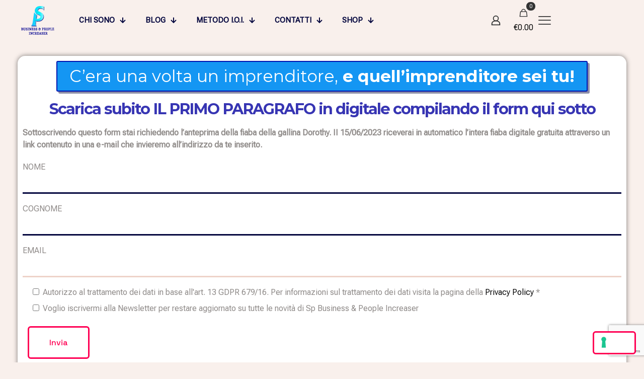

--- FILE ---
content_type: text/html; charset=UTF-8
request_url: https://www.stefanopera.it/prologo-di-la-gallina-dorothy-2/
body_size: 39639
content:
<!DOCTYPE html>
<html lang="it-IT" class="no-js " itemscope itemtype="https://schema.org/WebPage" >

<head><style>img.lazy{min-height:1px}</style><link href="https://www.stefanopera.it/wp-content/plugins/w3-total-cache/pub/js/lazyload.min.js" as="script">

<meta charset="UTF-8" />
			<script type="text/javascript" class="_iub_cs_skip">
				var _iub = _iub || {};
				_iub.csConfiguration = _iub.csConfiguration || {};
				_iub.csConfiguration.siteId = "3165795";
				_iub.csConfiguration.cookiePolicyId = "72998083";
			</script>
			<script class="_iub_cs_skip" src="https://cs.iubenda.com/sync/3165795.js"></script>
			<meta name='robots' content='index, follow, max-image-preview:large, max-snippet:-1, max-video-preview:-1' />
<script>window._wca = window._wca || [];</script>
<link rel="alternate" hreflang="it-IT" href="https://www.stefanopera.it/prologo-di-la-gallina-dorothy-2/"/>
<meta name="format-detection" content="telephone=no">
<meta name="viewport" content="width=device-width, initial-scale=1, maximum-scale=1" />
<link rel="shortcut icon" href="https://www.stefanopera.shop/wp-content/uploads/2022/08/favicon.png" type="image/x-icon" />
<link rel="apple-touch-icon" href="https://www.stefanopera.shop/wp-content/uploads/2022/08/favicon-apple.png" />
<meta name="theme-color" content="#ffffff" media="(prefers-color-scheme: light)">
<meta name="theme-color" content="#ffffff" media="(prefers-color-scheme: dark)">

	<!-- This site is optimized with the Yoast SEO plugin v23.1 - https://yoast.com/wordpress/plugins/seo/ -->
	<title>Prologo di &quot;La gallina Dorothy&quot; - Stefano Pera</title>
	<meta name="description" content="La gallina dorothy è una gallina imprenditrice che aiuta i suoi pulcini a farsi le &quot;ossa&quot;, lasciandoli liberi, entrate per leggere la fiaba" />
	<link rel="canonical" href="https://www.stefanopera.it/prologo-di-la-gallina-dorothy-2/" />
	<meta property="og:locale" content="it_IT" />
	<meta property="og:type" content="article" />
	<meta property="og:title" content="Prologo di &quot;La gallina Dorothy&quot; - Stefano Pera" />
	<meta property="og:description" content="La gallina dorothy è una gallina imprenditrice che aiuta i suoi pulcini a farsi le &quot;ossa&quot;, lasciandoli liberi, entrate per leggere la fiaba" />
	<meta property="og:url" content="https://www.stefanopera.it/prologo-di-la-gallina-dorothy-2/" />
	<meta property="og:site_name" content="Stefano Pera" />
	<meta property="article:publisher" content="https://www.facebook.com/stefanoperabusiness" />
	<meta property="article:modified_time" content="2024-05-21T18:51:22+00:00" />
	<meta property="og:image" content="https://www.stefanopera.it/wp-content/uploads/2023/04/gallina-doroty-sito.png" />
	<meta name="twitter:card" content="summary_large_image" />
	<meta name="twitter:site" content="@PeraStefano" />
	<meta name="twitter:label1" content="Tempo di lettura stimato" />
	<meta name="twitter:data1" content="2 minuti" />
	<script type="application/ld+json" class="yoast-schema-graph">{"@context":"https://schema.org","@graph":[{"@type":"WebPage","@id":"https://www.stefanopera.it/prologo-di-la-gallina-dorothy-2/","url":"https://www.stefanopera.it/prologo-di-la-gallina-dorothy-2/","name":"Prologo di \"La gallina Dorothy\" - Stefano Pera","isPartOf":{"@id":"https://www.stefanopera.it/#website"},"primaryImageOfPage":{"@id":"https://www.stefanopera.it/prologo-di-la-gallina-dorothy-2/#primaryimage"},"image":{"@id":"https://www.stefanopera.it/prologo-di-la-gallina-dorothy-2/#primaryimage"},"thumbnailUrl":"https://www.stefanopera.it/wp-content/uploads/2023/04/gallina-doroty-sito.png","datePublished":"2023-06-06T13:42:12+00:00","dateModified":"2024-05-21T18:51:22+00:00","description":"La gallina dorothy è una gallina imprenditrice che aiuta i suoi pulcini a farsi le \"ossa\", lasciandoli liberi, entrate per leggere la fiaba","breadcrumb":{"@id":"https://www.stefanopera.it/prologo-di-la-gallina-dorothy-2/#breadcrumb"},"inLanguage":"it-IT","potentialAction":[{"@type":"ReadAction","target":["https://www.stefanopera.it/prologo-di-la-gallina-dorothy-2/"]}]},{"@type":"ImageObject","inLanguage":"it-IT","@id":"https://www.stefanopera.it/prologo-di-la-gallina-dorothy-2/#primaryimage","url":"https://www.stefanopera.it/wp-content/uploads/2023/04/gallina-doroty-sito.png","contentUrl":"https://www.stefanopera.it/wp-content/uploads/2023/04/gallina-doroty-sito.png","width":685,"height":685,"caption":"La gallina Dorothy"},{"@type":"BreadcrumbList","@id":"https://www.stefanopera.it/prologo-di-la-gallina-dorothy-2/#breadcrumb","itemListElement":[{"@type":"ListItem","position":1,"name":"Home","item":"https://www.stefanopera.it/"},{"@type":"ListItem","position":2,"name":"Prologo di &#8220;La gallina Dorothy&#8221;"}]},{"@type":"WebSite","@id":"https://www.stefanopera.it/#website","url":"https://www.stefanopera.it/","name":"www.stefanopera.it","description":"Business and people increaser","publisher":{"@id":"https://www.stefanopera.it/#organization"},"potentialAction":[{"@type":"SearchAction","target":{"@type":"EntryPoint","urlTemplate":"https://www.stefanopera.it/?s={search_term_string}"},"query-input":"required name=search_term_string"}],"inLanguage":"it-IT"},{"@type":"Organization","@id":"https://www.stefanopera.it/#organization","name":"www.stefanopera.it","url":"https://www.stefanopera.it/","logo":{"@type":"ImageObject","inLanguage":"it-IT","@id":"https://www.stefanopera.it/#/schema/logo/image/","url":"https://www.stefanopera.it/wp-content/uploads/2022/08/favicon-apple.png","contentUrl":"https://www.stefanopera.it/wp-content/uploads/2022/08/favicon-apple.png","width":128,"height":128,"caption":"www.stefanopera.it"},"image":{"@id":"https://www.stefanopera.it/#/schema/logo/image/"},"sameAs":["https://www.facebook.com/stefanoperabusiness","https://x.com/PeraStefano","https://www.linkedin.com/in/stefano-pera-94802b12b/?originalSubdomain=it","https://www.instagram.com/stefanopera._/"]}]}</script>
	<!-- / Yoast SEO plugin. -->


<link rel='dns-prefetch' href='//cdn.iubenda.com' />
<link rel='dns-prefetch' href='//stats.wp.com' />
<link rel='dns-prefetch' href='//cdn.jsdelivr.net' />
<link rel='dns-prefetch' href='//www.googletagmanager.com' />
<link rel='dns-prefetch' href='//fonts.googleapis.com' />
<link rel="alternate" type="application/rss+xml" title="Stefano Pera &raquo; Feed" href="https://www.stefanopera.it/feed/" />
<link rel="alternate" type="application/rss+xml" title="Stefano Pera &raquo; Feed dei commenti" href="https://www.stefanopera.it/comments/feed/" />
<script type="text/javascript">
/* <![CDATA[ */
window._wpemojiSettings = {"baseUrl":"https:\/\/s.w.org\/images\/core\/emoji\/15.0.3\/72x72\/","ext":".png","svgUrl":"https:\/\/s.w.org\/images\/core\/emoji\/15.0.3\/svg\/","svgExt":".svg","source":{"concatemoji":"https:\/\/www.stefanopera.it\/wp-includes\/js\/wp-emoji-release.min.js?ver=6.6.1"}};
/*! This file is auto-generated */
!function(i,n){var o,s,e;function c(e){try{var t={supportTests:e,timestamp:(new Date).valueOf()};sessionStorage.setItem(o,JSON.stringify(t))}catch(e){}}function p(e,t,n){e.clearRect(0,0,e.canvas.width,e.canvas.height),e.fillText(t,0,0);var t=new Uint32Array(e.getImageData(0,0,e.canvas.width,e.canvas.height).data),r=(e.clearRect(0,0,e.canvas.width,e.canvas.height),e.fillText(n,0,0),new Uint32Array(e.getImageData(0,0,e.canvas.width,e.canvas.height).data));return t.every(function(e,t){return e===r[t]})}function u(e,t,n){switch(t){case"flag":return n(e,"\ud83c\udff3\ufe0f\u200d\u26a7\ufe0f","\ud83c\udff3\ufe0f\u200b\u26a7\ufe0f")?!1:!n(e,"\ud83c\uddfa\ud83c\uddf3","\ud83c\uddfa\u200b\ud83c\uddf3")&&!n(e,"\ud83c\udff4\udb40\udc67\udb40\udc62\udb40\udc65\udb40\udc6e\udb40\udc67\udb40\udc7f","\ud83c\udff4\u200b\udb40\udc67\u200b\udb40\udc62\u200b\udb40\udc65\u200b\udb40\udc6e\u200b\udb40\udc67\u200b\udb40\udc7f");case"emoji":return!n(e,"\ud83d\udc26\u200d\u2b1b","\ud83d\udc26\u200b\u2b1b")}return!1}function f(e,t,n){var r="undefined"!=typeof WorkerGlobalScope&&self instanceof WorkerGlobalScope?new OffscreenCanvas(300,150):i.createElement("canvas"),a=r.getContext("2d",{willReadFrequently:!0}),o=(a.textBaseline="top",a.font="600 32px Arial",{});return e.forEach(function(e){o[e]=t(a,e,n)}),o}function t(e){var t=i.createElement("script");t.src=e,t.defer=!0,i.head.appendChild(t)}"undefined"!=typeof Promise&&(o="wpEmojiSettingsSupports",s=["flag","emoji"],n.supports={everything:!0,everythingExceptFlag:!0},e=new Promise(function(e){i.addEventListener("DOMContentLoaded",e,{once:!0})}),new Promise(function(t){var n=function(){try{var e=JSON.parse(sessionStorage.getItem(o));if("object"==typeof e&&"number"==typeof e.timestamp&&(new Date).valueOf()<e.timestamp+604800&&"object"==typeof e.supportTests)return e.supportTests}catch(e){}return null}();if(!n){if("undefined"!=typeof Worker&&"undefined"!=typeof OffscreenCanvas&&"undefined"!=typeof URL&&URL.createObjectURL&&"undefined"!=typeof Blob)try{var e="postMessage("+f.toString()+"("+[JSON.stringify(s),u.toString(),p.toString()].join(",")+"));",r=new Blob([e],{type:"text/javascript"}),a=new Worker(URL.createObjectURL(r),{name:"wpTestEmojiSupports"});return void(a.onmessage=function(e){c(n=e.data),a.terminate(),t(n)})}catch(e){}c(n=f(s,u,p))}t(n)}).then(function(e){for(var t in e)n.supports[t]=e[t],n.supports.everything=n.supports.everything&&n.supports[t],"flag"!==t&&(n.supports.everythingExceptFlag=n.supports.everythingExceptFlag&&n.supports[t]);n.supports.everythingExceptFlag=n.supports.everythingExceptFlag&&!n.supports.flag,n.DOMReady=!1,n.readyCallback=function(){n.DOMReady=!0}}).then(function(){return e}).then(function(){var e;n.supports.everything||(n.readyCallback(),(e=n.source||{}).concatemoji?t(e.concatemoji):e.wpemoji&&e.twemoji&&(t(e.twemoji),t(e.wpemoji)))}))}((window,document),window._wpemojiSettings);
/* ]]> */
</script>
<style id='wp-emoji-styles-inline-css' type='text/css'>

	img.wp-smiley, img.emoji {
		display: inline !important;
		border: none !important;
		box-shadow: none !important;
		height: 1em !important;
		width: 1em !important;
		margin: 0 0.07em !important;
		vertical-align: -0.1em !important;
		background: none !important;
		padding: 0 !important;
	}
</style>
<link rel='stylesheet' id='mediaelement-css' href='https://www.stefanopera.it/wp-includes/js/mediaelement/mediaelementplayer-legacy.min.css?ver=4.2.17' type='text/css' media='all' />
<link rel='stylesheet' id='wp-mediaelement-css' href='https://www.stefanopera.it/wp-includes/js/mediaelement/wp-mediaelement.min.css?ver=6.6.1' type='text/css' media='all' />
<style id='jetpack-sharing-buttons-style-inline-css' type='text/css'>
.jetpack-sharing-buttons__services-list{display:flex;flex-direction:row;flex-wrap:wrap;gap:0;list-style-type:none;margin:5px;padding:0}.jetpack-sharing-buttons__services-list.has-small-icon-size{font-size:12px}.jetpack-sharing-buttons__services-list.has-normal-icon-size{font-size:16px}.jetpack-sharing-buttons__services-list.has-large-icon-size{font-size:24px}.jetpack-sharing-buttons__services-list.has-huge-icon-size{font-size:36px}@media print{.jetpack-sharing-buttons__services-list{display:none!important}}.editor-styles-wrapper .wp-block-jetpack-sharing-buttons{gap:0;padding-inline-start:0}ul.jetpack-sharing-buttons__services-list.has-background{padding:1.25em 2.375em}
</style>
<style id='classic-theme-styles-inline-css' type='text/css'>
/*! This file is auto-generated */
.wp-block-button__link{color:#fff;background-color:#32373c;border-radius:9999px;box-shadow:none;text-decoration:none;padding:calc(.667em + 2px) calc(1.333em + 2px);font-size:1.125em}.wp-block-file__button{background:#32373c;color:#fff;text-decoration:none}
</style>
<style id='global-styles-inline-css' type='text/css'>
:root{--wp--preset--aspect-ratio--square: 1;--wp--preset--aspect-ratio--4-3: 4/3;--wp--preset--aspect-ratio--3-4: 3/4;--wp--preset--aspect-ratio--3-2: 3/2;--wp--preset--aspect-ratio--2-3: 2/3;--wp--preset--aspect-ratio--16-9: 16/9;--wp--preset--aspect-ratio--9-16: 9/16;--wp--preset--color--black: #000000;--wp--preset--color--cyan-bluish-gray: #abb8c3;--wp--preset--color--white: #ffffff;--wp--preset--color--pale-pink: #f78da7;--wp--preset--color--vivid-red: #cf2e2e;--wp--preset--color--luminous-vivid-orange: #ff6900;--wp--preset--color--luminous-vivid-amber: #fcb900;--wp--preset--color--light-green-cyan: #7bdcb5;--wp--preset--color--vivid-green-cyan: #00d084;--wp--preset--color--pale-cyan-blue: #8ed1fc;--wp--preset--color--vivid-cyan-blue: #0693e3;--wp--preset--color--vivid-purple: #9b51e0;--wp--preset--gradient--vivid-cyan-blue-to-vivid-purple: linear-gradient(135deg,rgba(6,147,227,1) 0%,rgb(155,81,224) 100%);--wp--preset--gradient--light-green-cyan-to-vivid-green-cyan: linear-gradient(135deg,rgb(122,220,180) 0%,rgb(0,208,130) 100%);--wp--preset--gradient--luminous-vivid-amber-to-luminous-vivid-orange: linear-gradient(135deg,rgba(252,185,0,1) 0%,rgba(255,105,0,1) 100%);--wp--preset--gradient--luminous-vivid-orange-to-vivid-red: linear-gradient(135deg,rgba(255,105,0,1) 0%,rgb(207,46,46) 100%);--wp--preset--gradient--very-light-gray-to-cyan-bluish-gray: linear-gradient(135deg,rgb(238,238,238) 0%,rgb(169,184,195) 100%);--wp--preset--gradient--cool-to-warm-spectrum: linear-gradient(135deg,rgb(74,234,220) 0%,rgb(151,120,209) 20%,rgb(207,42,186) 40%,rgb(238,44,130) 60%,rgb(251,105,98) 80%,rgb(254,248,76) 100%);--wp--preset--gradient--blush-light-purple: linear-gradient(135deg,rgb(255,206,236) 0%,rgb(152,150,240) 100%);--wp--preset--gradient--blush-bordeaux: linear-gradient(135deg,rgb(254,205,165) 0%,rgb(254,45,45) 50%,rgb(107,0,62) 100%);--wp--preset--gradient--luminous-dusk: linear-gradient(135deg,rgb(255,203,112) 0%,rgb(199,81,192) 50%,rgb(65,88,208) 100%);--wp--preset--gradient--pale-ocean: linear-gradient(135deg,rgb(255,245,203) 0%,rgb(182,227,212) 50%,rgb(51,167,181) 100%);--wp--preset--gradient--electric-grass: linear-gradient(135deg,rgb(202,248,128) 0%,rgb(113,206,126) 100%);--wp--preset--gradient--midnight: linear-gradient(135deg,rgb(2,3,129) 0%,rgb(40,116,252) 100%);--wp--preset--font-size--small: 13px;--wp--preset--font-size--medium: 20px;--wp--preset--font-size--large: 36px;--wp--preset--font-size--x-large: 42px;--wp--preset--font-family--inter: "Inter", sans-serif;--wp--preset--font-family--cardo: Cardo;--wp--preset--spacing--20: 0.44rem;--wp--preset--spacing--30: 0.67rem;--wp--preset--spacing--40: 1rem;--wp--preset--spacing--50: 1.5rem;--wp--preset--spacing--60: 2.25rem;--wp--preset--spacing--70: 3.38rem;--wp--preset--spacing--80: 5.06rem;--wp--preset--shadow--natural: 6px 6px 9px rgba(0, 0, 0, 0.2);--wp--preset--shadow--deep: 12px 12px 50px rgba(0, 0, 0, 0.4);--wp--preset--shadow--sharp: 6px 6px 0px rgba(0, 0, 0, 0.2);--wp--preset--shadow--outlined: 6px 6px 0px -3px rgba(255, 255, 255, 1), 6px 6px rgba(0, 0, 0, 1);--wp--preset--shadow--crisp: 6px 6px 0px rgba(0, 0, 0, 1);}:where(.is-layout-flex){gap: 0.5em;}:where(.is-layout-grid){gap: 0.5em;}body .is-layout-flex{display: flex;}.is-layout-flex{flex-wrap: wrap;align-items: center;}.is-layout-flex > :is(*, div){margin: 0;}body .is-layout-grid{display: grid;}.is-layout-grid > :is(*, div){margin: 0;}:where(.wp-block-columns.is-layout-flex){gap: 2em;}:where(.wp-block-columns.is-layout-grid){gap: 2em;}:where(.wp-block-post-template.is-layout-flex){gap: 1.25em;}:where(.wp-block-post-template.is-layout-grid){gap: 1.25em;}.has-black-color{color: var(--wp--preset--color--black) !important;}.has-cyan-bluish-gray-color{color: var(--wp--preset--color--cyan-bluish-gray) !important;}.has-white-color{color: var(--wp--preset--color--white) !important;}.has-pale-pink-color{color: var(--wp--preset--color--pale-pink) !important;}.has-vivid-red-color{color: var(--wp--preset--color--vivid-red) !important;}.has-luminous-vivid-orange-color{color: var(--wp--preset--color--luminous-vivid-orange) !important;}.has-luminous-vivid-amber-color{color: var(--wp--preset--color--luminous-vivid-amber) !important;}.has-light-green-cyan-color{color: var(--wp--preset--color--light-green-cyan) !important;}.has-vivid-green-cyan-color{color: var(--wp--preset--color--vivid-green-cyan) !important;}.has-pale-cyan-blue-color{color: var(--wp--preset--color--pale-cyan-blue) !important;}.has-vivid-cyan-blue-color{color: var(--wp--preset--color--vivid-cyan-blue) !important;}.has-vivid-purple-color{color: var(--wp--preset--color--vivid-purple) !important;}.has-black-background-color{background-color: var(--wp--preset--color--black) !important;}.has-cyan-bluish-gray-background-color{background-color: var(--wp--preset--color--cyan-bluish-gray) !important;}.has-white-background-color{background-color: var(--wp--preset--color--white) !important;}.has-pale-pink-background-color{background-color: var(--wp--preset--color--pale-pink) !important;}.has-vivid-red-background-color{background-color: var(--wp--preset--color--vivid-red) !important;}.has-luminous-vivid-orange-background-color{background-color: var(--wp--preset--color--luminous-vivid-orange) !important;}.has-luminous-vivid-amber-background-color{background-color: var(--wp--preset--color--luminous-vivid-amber) !important;}.has-light-green-cyan-background-color{background-color: var(--wp--preset--color--light-green-cyan) !important;}.has-vivid-green-cyan-background-color{background-color: var(--wp--preset--color--vivid-green-cyan) !important;}.has-pale-cyan-blue-background-color{background-color: var(--wp--preset--color--pale-cyan-blue) !important;}.has-vivid-cyan-blue-background-color{background-color: var(--wp--preset--color--vivid-cyan-blue) !important;}.has-vivid-purple-background-color{background-color: var(--wp--preset--color--vivid-purple) !important;}.has-black-border-color{border-color: var(--wp--preset--color--black) !important;}.has-cyan-bluish-gray-border-color{border-color: var(--wp--preset--color--cyan-bluish-gray) !important;}.has-white-border-color{border-color: var(--wp--preset--color--white) !important;}.has-pale-pink-border-color{border-color: var(--wp--preset--color--pale-pink) !important;}.has-vivid-red-border-color{border-color: var(--wp--preset--color--vivid-red) !important;}.has-luminous-vivid-orange-border-color{border-color: var(--wp--preset--color--luminous-vivid-orange) !important;}.has-luminous-vivid-amber-border-color{border-color: var(--wp--preset--color--luminous-vivid-amber) !important;}.has-light-green-cyan-border-color{border-color: var(--wp--preset--color--light-green-cyan) !important;}.has-vivid-green-cyan-border-color{border-color: var(--wp--preset--color--vivid-green-cyan) !important;}.has-pale-cyan-blue-border-color{border-color: var(--wp--preset--color--pale-cyan-blue) !important;}.has-vivid-cyan-blue-border-color{border-color: var(--wp--preset--color--vivid-cyan-blue) !important;}.has-vivid-purple-border-color{border-color: var(--wp--preset--color--vivid-purple) !important;}.has-vivid-cyan-blue-to-vivid-purple-gradient-background{background: var(--wp--preset--gradient--vivid-cyan-blue-to-vivid-purple) !important;}.has-light-green-cyan-to-vivid-green-cyan-gradient-background{background: var(--wp--preset--gradient--light-green-cyan-to-vivid-green-cyan) !important;}.has-luminous-vivid-amber-to-luminous-vivid-orange-gradient-background{background: var(--wp--preset--gradient--luminous-vivid-amber-to-luminous-vivid-orange) !important;}.has-luminous-vivid-orange-to-vivid-red-gradient-background{background: var(--wp--preset--gradient--luminous-vivid-orange-to-vivid-red) !important;}.has-very-light-gray-to-cyan-bluish-gray-gradient-background{background: var(--wp--preset--gradient--very-light-gray-to-cyan-bluish-gray) !important;}.has-cool-to-warm-spectrum-gradient-background{background: var(--wp--preset--gradient--cool-to-warm-spectrum) !important;}.has-blush-light-purple-gradient-background{background: var(--wp--preset--gradient--blush-light-purple) !important;}.has-blush-bordeaux-gradient-background{background: var(--wp--preset--gradient--blush-bordeaux) !important;}.has-luminous-dusk-gradient-background{background: var(--wp--preset--gradient--luminous-dusk) !important;}.has-pale-ocean-gradient-background{background: var(--wp--preset--gradient--pale-ocean) !important;}.has-electric-grass-gradient-background{background: var(--wp--preset--gradient--electric-grass) !important;}.has-midnight-gradient-background{background: var(--wp--preset--gradient--midnight) !important;}.has-small-font-size{font-size: var(--wp--preset--font-size--small) !important;}.has-medium-font-size{font-size: var(--wp--preset--font-size--medium) !important;}.has-large-font-size{font-size: var(--wp--preset--font-size--large) !important;}.has-x-large-font-size{font-size: var(--wp--preset--font-size--x-large) !important;}
:where(.wp-block-post-template.is-layout-flex){gap: 1.25em;}:where(.wp-block-post-template.is-layout-grid){gap: 1.25em;}
:where(.wp-block-columns.is-layout-flex){gap: 2em;}:where(.wp-block-columns.is-layout-grid){gap: 2em;}
:root :where(.wp-block-pullquote){font-size: 1.5em;line-height: 1.6;}
</style>
<link rel='stylesheet' id='contact-form-7-css' href='https://www.stefanopera.it/wp-content/plugins/contact-form-7/includes/css/styles.css?ver=5.9.8' type='text/css' media='all' />
<link rel='stylesheet' id='woo-custom-related-products-css' href='https://www.stefanopera.it/wp-content/plugins/woo-custom-related-products/public/css/woo-custom-related-products-public.css' type='text/css' media='all' />
<link rel='stylesheet' id='woocommerce-layout-css' href='https://www.stefanopera.it/wp-content/plugins/woocommerce/assets/css/woocommerce-layout.css?ver=9.1.4' type='text/css' media='all' />
<style id='woocommerce-layout-inline-css' type='text/css'>

	.infinite-scroll .woocommerce-pagination {
		display: none;
	}
</style>
<link rel='stylesheet' id='woocommerce-smallscreen-css' href='https://www.stefanopera.it/wp-content/plugins/woocommerce/assets/css/woocommerce-smallscreen.css?ver=9.1.4' type='text/css' media='only screen and (max-width: 768px)' />
<link rel='stylesheet' id='woocommerce-general-css' href='https://www.stefanopera.it/wp-content/plugins/woocommerce/assets/css/woocommerce.css?ver=9.1.4' type='text/css' media='all' />
<style id='woocommerce-inline-inline-css' type='text/css'>
.woocommerce form .form-row .required { visibility: visible; }
</style>
<link rel='stylesheet' id='wpcf7-redirect-script-frontend-css' href='https://www.stefanopera.it/wp-content/plugins/wpcf7-redirect/build/css/wpcf7-redirect-frontend.min.css?ver=1.1' type='text/css' media='all' />
<link rel='stylesheet' id='ssa-upcoming-appointments-card-style-css' href='https://www.stefanopera.it/wp-content/plugins/simply-schedule-appointments/assets/css/upcoming-appointments.css?ver=1.6.8.42' type='text/css' media='all' />
<link rel='stylesheet' id='ssa-styles-css' href='https://www.stefanopera.it/wp-content/plugins/simply-schedule-appointments/assets/css/ssa-styles.css?ver=1.6.8.42' type='text/css' media='all' />
<link rel='stylesheet' id='mfn-be-css' href='https://www.stefanopera.it/wp-content/themes/betheme/css/be.css?ver=27.5.3' type='text/css' media='all' />
<link rel='stylesheet' id='mfn-animations-css' href='https://www.stefanopera.it/wp-content/themes/betheme/assets/animations/animations.min.css?ver=27.5.3' type='text/css' media='all' />
<link rel='stylesheet' id='mfn-font-awesome-css' href='https://www.stefanopera.it/wp-content/themes/betheme/fonts/fontawesome/fontawesome.css?ver=27.5.3' type='text/css' media='all' />
<link rel='stylesheet' id='mfn-jplayer-css' href='https://www.stefanopera.it/wp-content/themes/betheme/assets/jplayer/css/jplayer.blue.monday.min.css?ver=27.5.3' type='text/css' media='all' />
<link rel='stylesheet' id='mfn-responsive-css' href='https://www.stefanopera.it/wp-content/themes/betheme/css/responsive.css?ver=27.5.3' type='text/css' media='all' />
<link rel='stylesheet' id='mfn-fonts-css' href='https://fonts.googleapis.com/css?family=Roboto+Flex%3A1%2C300%2C400%2C400italic%2C500%2C600%2C700%2C700italic%7CMontserrat%3A1%2C300%2C400%2C400italic%2C500%2C600%2C700%2C700italic%7CSpace+Grotesk%3A1%2C300%2C400%2C400italic%2C500%2C600%2C700%2C700italic&#038;display=swap&#038;ver=6.6.1' type='text/css' media='all' />
<link rel='stylesheet' id='mfn-font-button-css' href='https://fonts.googleapis.com/css?family=Space+Grotesk%3A400%2C500&#038;display=swap&#038;ver=6.6.1' type='text/css' media='all' />
<link rel='stylesheet' id='mfn-woo-css' href='https://www.stefanopera.it/wp-content/themes/betheme/css/woocommerce.css?ver=27.5.3' type='text/css' media='all' />
<link rel='stylesheet' id='elementor-icons-css' href='https://www.stefanopera.it/wp-content/plugins/elementor/assets/lib/eicons/css/elementor-icons.min.css?ver=5.30.0' type='text/css' media='all' />
<link rel='stylesheet' id='elementor-frontend-css' href='https://www.stefanopera.it/wp-content/plugins/elementor/assets/css/frontend-lite.min.css?ver=3.23.3' type='text/css' media='all' />
<link rel='stylesheet' id='swiper-css' href='https://www.stefanopera.it/wp-content/plugins/elementor/assets/lib/swiper/v8/css/swiper.min.css?ver=8.4.5' type='text/css' media='all' />
<link rel='stylesheet' id='elementor-post-167-css' href='https://www.stefanopera.it/wp-content/uploads/elementor/css/post-167.css?ver=1711609546' type='text/css' media='all' />
<link rel='stylesheet' id='font-awesome-5-all-css' href='https://www.stefanopera.it/wp-content/plugins/elementor/assets/lib/font-awesome/css/all.min.css?ver=3.23.3' type='text/css' media='all' />
<link rel='stylesheet' id='font-awesome-4-shim-css' href='https://www.stefanopera.it/wp-content/plugins/elementor/assets/lib/font-awesome/css/v4-shims.min.css?ver=3.23.3' type='text/css' media='all' />
<link rel='stylesheet' id='elementor-post-1023-css' href='https://www.stefanopera.it/wp-content/uploads/elementor/css/post-1023.css?ver=1716317483' type='text/css' media='all' />
<link rel='stylesheet' id='popup-maker-site-css' href='//www.stefanopera.it/wp-content/uploads/pum/pum-site-styles.css?generated=1723114376&#038;ver=1.19.0' type='text/css' media='all' />
<style id='mfn-dynamic-inline-css' type='text/css'>
html{background-color:#f9f0ec}#Wrapper,#Content,.mfn-popup .mfn-popup-content,.mfn-off-canvas-sidebar .mfn-off-canvas-content-wrapper,.mfn-cart-holder,.mfn-header-login,#Top_bar .search_wrapper,#Top_bar .top_bar_right .mfn-live-search-box,.column_livesearch .mfn-live-search-wrapper,.column_livesearch .mfn-live-search-box{background-color:#f9f0ec}.layout-boxed.mfn-bebuilder-header.mfn-ui #Wrapper .mfn-only-sample-content{background-color:#f9f0ec}body:not(.template-slider) #Header{min-height:0px}body.header-below:not(.template-slider) #Header{padding-top:0px}#Footer .widgets_wrapper{padding:70px 0}.elementor-page.elementor-default #Content .the_content .section_wrapper{max-width:100%}.elementor-page.elementor-default #Content .section.the_content{width:100%}.elementor-page.elementor-default #Content .section_wrapper .the_content_wrapper{margin-left:0;margin-right:0;width:100%}body,span.date_label,.timeline_items li h3 span,input[type="date"],input[type="text"],input[type="password"],input[type="tel"],input[type="email"],input[type="url"],textarea,select,.offer_li .title h3,.mfn-menu-item-megamenu{font-family:"Roboto Flex",-apple-system,BlinkMacSystemFont,"Segoe UI",Roboto,Oxygen-Sans,Ubuntu,Cantarell,"Helvetica Neue",sans-serif}#menu > ul > li > a,#overlay-menu ul li a{font-family:"Roboto Flex",-apple-system,BlinkMacSystemFont,"Segoe UI",Roboto,Oxygen-Sans,Ubuntu,Cantarell,"Helvetica Neue",sans-serif}#Subheader .title{font-family:"Montserrat",-apple-system,BlinkMacSystemFont,"Segoe UI",Roboto,Oxygen-Sans,Ubuntu,Cantarell,"Helvetica Neue",sans-serif}h1,h2,h3,h4,.text-logo #logo{font-family:"Space Grotesk",-apple-system,BlinkMacSystemFont,"Segoe UI",Roboto,Oxygen-Sans,Ubuntu,Cantarell,"Helvetica Neue",sans-serif}h5,h6{font-family:"Roboto Flex",-apple-system,BlinkMacSystemFont,"Segoe UI",Roboto,Oxygen-Sans,Ubuntu,Cantarell,"Helvetica Neue",sans-serif}blockquote{font-family:"Space Grotesk",-apple-system,BlinkMacSystemFont,"Segoe UI",Roboto,Oxygen-Sans,Ubuntu,Cantarell,"Helvetica Neue",sans-serif}.chart_box .chart .num,.counter .desc_wrapper .number-wrapper,.how_it_works .image .number,.pricing-box .plan-header .price,.quick_fact .number-wrapper,.woocommerce .product div.entry-summary .price{font-family:"Space Grotesk",-apple-system,BlinkMacSystemFont,"Segoe UI",Roboto,Oxygen-Sans,Ubuntu,Cantarell,"Helvetica Neue",sans-serif}body,.mfn-menu-item-megamenu{font-size:16px;line-height:24px;font-weight:400;letter-spacing:0px}.big{font-size:18px;line-height:26px;font-weight:400;letter-spacing:0px}#menu > ul > li > a,#overlay-menu ul li a{font-size:15px;font-weight:600;letter-spacing:0px}#overlay-menu ul li a{line-height:22.5px}#Subheader .title{font-size:80px;line-height:80px;font-weight:500;letter-spacing:0px}h1,.text-logo #logo{font-size:80px;line-height:80px;font-weight:500;letter-spacing:-2px}h2{font-size:50px;line-height:56px;font-weight:500;letter-spacing:-1px}h3,.woocommerce ul.products li.product h3,.woocommerce #customer_login h2{font-size:36px;line-height:45px;font-weight:400;letter-spacing:-1px}h4,.woocommerce .woocommerce-order-details__title,.woocommerce .wc-bacs-bank-details-heading,.woocommerce .woocommerce-customer-details h2{font-size:24px;line-height:32px;font-weight:400;letter-spacing:0px}h5{font-size:20px;line-height:28px;font-weight:400;letter-spacing:0px}h6{font-size:15px;line-height:22px;font-weight:600;letter-spacing:0px}#Intro .intro-title{font-size:80px;line-height:80px;font-weight:500;letter-spacing:0px}@media only screen and (min-width:768px) and (max-width:959px){body,.mfn-menu-item-megamenu{font-size:14px;line-height:20px;font-weight:400;letter-spacing:0px}.big{font-size:15px;line-height:22px;font-weight:400;letter-spacing:0px}#menu > ul > li > a,#overlay-menu ul li a{font-size:13px;font-weight:600;letter-spacing:0px}#overlay-menu ul li a{line-height:19.5px}#Subheader .title{font-size:68px;line-height:68px;font-weight:500;letter-spacing:0px}h1,.text-logo #logo{font-size:68px;line-height:68px;font-weight:500;letter-spacing:-2px}h2{font-size:43px;line-height:48px;font-weight:500;letter-spacing:-1px}h3,.woocommerce ul.products li.product h3,.woocommerce #customer_login h2{font-size:31px;line-height:38px;font-weight:400;letter-spacing:-1px}h4,.woocommerce .woocommerce-order-details__title,.woocommerce .wc-bacs-bank-details-heading,.woocommerce .woocommerce-customer-details h2{font-size:20px;line-height:27px;font-weight:400;letter-spacing:0px}h5{font-size:17px;line-height:24px;font-weight:400;letter-spacing:0px}h6{font-size:13px;line-height:19px;font-weight:600;letter-spacing:0px}#Intro .intro-title{font-size:68px;line-height:68px;font-weight:500;letter-spacing:0px}blockquote{font-size:15px}.chart_box .chart .num{font-size:45px;line-height:45px}.counter .desc_wrapper .number-wrapper{font-size:45px;line-height:45px}.counter .desc_wrapper .title{font-size:14px;line-height:18px}.faq .question .title{font-size:14px}.fancy_heading .title{font-size:38px;line-height:38px}.offer .offer_li .desc_wrapper .title h3{font-size:32px;line-height:32px}.offer_thumb_ul li.offer_thumb_li .desc_wrapper .title h3{font-size:32px;line-height:32px}.pricing-box .plan-header h2{font-size:27px;line-height:27px}.pricing-box .plan-header .price > span{font-size:40px;line-height:40px}.pricing-box .plan-header .price sup.currency{font-size:18px;line-height:18px}.pricing-box .plan-header .price sup.period{font-size:14px;line-height:14px}.quick_fact .number-wrapper{font-size:80px;line-height:80px}.trailer_box .desc h2{font-size:27px;line-height:27px}.widget > h3{font-size:17px;line-height:20px}}@media only screen and (min-width:480px) and (max-width:767px){body,.mfn-menu-item-megamenu{font-size:13px;line-height:19px;font-weight:400;letter-spacing:0px}.big{font-size:14px;line-height:20px;font-weight:400;letter-spacing:0px}#menu > ul > li > a,#overlay-menu ul li a{font-size:13px;font-weight:600;letter-spacing:0px}#overlay-menu ul li a{line-height:19.5px}#Subheader .title{font-size:60px;line-height:60px;font-weight:500;letter-spacing:0px}h1,.text-logo #logo{font-size:60px;line-height:60px;font-weight:500;letter-spacing:-2px}h2{font-size:38px;line-height:42px;font-weight:500;letter-spacing:-1px}h3,.woocommerce ul.products li.product h3,.woocommerce #customer_login h2{font-size:27px;line-height:34px;font-weight:400;letter-spacing:-1px}h4,.woocommerce .woocommerce-order-details__title,.woocommerce .wc-bacs-bank-details-heading,.woocommerce .woocommerce-customer-details h2{font-size:18px;line-height:24px;font-weight:400;letter-spacing:0px}h5{font-size:15px;line-height:21px;font-weight:400;letter-spacing:0px}h6{font-size:13px;line-height:19px;font-weight:600;letter-spacing:0px}#Intro .intro-title{font-size:60px;line-height:60px;font-weight:500;letter-spacing:0px}blockquote{font-size:14px}.chart_box .chart .num{font-size:40px;line-height:40px}.counter .desc_wrapper .number-wrapper{font-size:40px;line-height:40px}.counter .desc_wrapper .title{font-size:13px;line-height:16px}.faq .question .title{font-size:13px}.fancy_heading .title{font-size:34px;line-height:34px}.offer .offer_li .desc_wrapper .title h3{font-size:28px;line-height:28px}.offer_thumb_ul li.offer_thumb_li .desc_wrapper .title h3{font-size:28px;line-height:28px}.pricing-box .plan-header h2{font-size:24px;line-height:24px}.pricing-box .plan-header .price > span{font-size:34px;line-height:34px}.pricing-box .plan-header .price sup.currency{font-size:16px;line-height:16px}.pricing-box .plan-header .price sup.period{font-size:13px;line-height:13px}.quick_fact .number-wrapper{font-size:70px;line-height:70px}.trailer_box .desc h2{font-size:24px;line-height:24px}.widget > h3{font-size:16px;line-height:19px}}@media only screen and (max-width:479px){body,.mfn-menu-item-megamenu{font-size:13px;line-height:19px;font-weight:400;letter-spacing:0px}.big{font-size:13px;line-height:19px;font-weight:400;letter-spacing:0px}#menu > ul > li > a,#overlay-menu ul li a{font-size:13px;font-weight:600;letter-spacing:0px}#overlay-menu ul li a{line-height:19.5px}#Subheader .title{font-size:48px;line-height:48px;font-weight:500;letter-spacing:0px}h1,.text-logo #logo{font-size:48px;line-height:48px;font-weight:500;letter-spacing:-1px}h2{font-size:30px;line-height:34px;font-weight:500;letter-spacing:-1px}h3,.woocommerce ul.products li.product h3,.woocommerce #customer_login h2{font-size:22px;line-height:27px;font-weight:400;letter-spacing:-1px}h4,.woocommerce .woocommerce-order-details__title,.woocommerce .wc-bacs-bank-details-heading,.woocommerce .woocommerce-customer-details h2{font-size:14px;line-height:19px;font-weight:400;letter-spacing:0px}h5{font-size:13px;line-height:19px;font-weight:400;letter-spacing:0px}h6{font-size:13px;line-height:19px;font-weight:600;letter-spacing:0px}#Intro .intro-title{font-size:48px;line-height:48px;font-weight:500;letter-spacing:0px}blockquote{font-size:13px}.chart_box .chart .num{font-size:35px;line-height:35px}.counter .desc_wrapper .number-wrapper{font-size:35px;line-height:35px}.counter .desc_wrapper .title{font-size:13px;line-height:26px}.faq .question .title{font-size:13px}.fancy_heading .title{font-size:30px;line-height:30px}.offer .offer_li .desc_wrapper .title h3{font-size:26px;line-height:26px}.offer_thumb_ul li.offer_thumb_li .desc_wrapper .title h3{font-size:26px;line-height:26px}.pricing-box .plan-header h2{font-size:21px;line-height:21px}.pricing-box .plan-header .price > span{font-size:32px;line-height:32px}.pricing-box .plan-header .price sup.currency{font-size:14px;line-height:14px}.pricing-box .plan-header .price sup.period{font-size:13px;line-height:13px}.quick_fact .number-wrapper{font-size:60px;line-height:60px}.trailer_box .desc h2{font-size:21px;line-height:21px}.widget > h3{font-size:15px;line-height:18px}}.with_aside .sidebar.columns{width:23%}.with_aside .sections_group{width:77%}.aside_both .sidebar.columns{width:18%}.aside_both .sidebar.sidebar-1{margin-left:-82%}.aside_both .sections_group{width:64%;margin-left:18%}@media only screen and (min-width:1240px){#Wrapper,.with_aside .content_wrapper{max-width:1230px}body.layout-boxed.mfn-header-scrolled .mfn-header-tmpl.mfn-sticky-layout-width{max-width:1230px;left:0;right:0;margin-left:auto;margin-right:auto}body.layout-boxed:not(.mfn-header-scrolled) .mfn-header-tmpl.mfn-header-layout-width,body.layout-boxed .mfn-header-tmpl.mfn-header-layout-width:not(.mfn-hasSticky){max-width:1230px;left:0;right:0;margin-left:auto;margin-right:auto}body.layout-boxed.mfn-bebuilder-header.mfn-ui .mfn-only-sample-content{max-width:1230px;margin-left:auto;margin-right:auto}.section_wrapper,.container{max-width:1210px}.layout-boxed.header-boxed #Top_bar.is-sticky{max-width:1230px}}@media only screen and (max-width:767px){#Wrapper{max-width:calc(100% - 67px)}.content_wrapper .section_wrapper,.container,.four.columns .widget-area{max-width:550px !important;padding-left:33px;padding-right:33px}} body .pswp .pswp__caption{display:none}body{--mfn-button-font-family:"Space Grotesk";--mfn-button-font-size:16px;--mfn-button-font-weight:500;--mfn-button-font-style:inherit;--mfn-button-letter-spacing:px;--mfn-button-padding:20px 40px 20px 40px;--mfn-button-border-width:3px;--mfn-button-border-radius:6px;--mfn-button-gap:10px;--mfn-button-transition:0.2s;--mfn-button-color:#ff0054;--mfn-button-color-hover:#ffffff;--mfn-button-bg:#ffffff;--mfn-button-bg-hover:#ff0054;--mfn-button-border-color:#ff0054;--mfn-button-border-color-hover:#ff0054;--mfn-button-icon-color:#ff0054;--mfn-button-icon-color-hover:#ffffff;--mfn-button-box-shadow:unset;--mfn-button-theme-color:#ff0054;--mfn-button-theme-color-hover:#ffffff;--mfn-button-theme-bg:#ffffff;--mfn-button-theme-bg-hover:#ff0054;--mfn-button-theme-border-color:#ff0054;--mfn-button-theme-border-color-hover:#ffffff;--mfn-button-theme-icon-color:#ff0054;--mfn-button-theme-icon-color-hover:#ffffff;--mfn-button-theme-box-shadow:unset;--mfn-button-shop-color:#ff0054;--mfn-button-shop-color-hover:#ffffff;--mfn-button-shop-bg:#ffffff;--mfn-button-shop-bg-hover:#ff0054;--mfn-button-shop-border-color:#ff0054;--mfn-button-shop-border-color-hover:#ffffff;--mfn-button-shop-icon-color:#626262;--mfn-button-shop-icon-color-hover:#626262;--mfn-button-shop-box-shadow:unset;--mfn-button-action-color:#ff0054;--mfn-button-action-color-hover:#ffffff;--mfn-button-action-bg:#ffffff;--mfn-button-action-bg-hover:#ff0054;--mfn-button-action-border-color:#ffffff;--mfn-button-action-border-color-hover:#ff0054;--mfn-button-action-icon-color:#ff0054;--mfn-button-action-icon-color-hover:#ffffff;--mfn-button-action-box-shadow:unset}@media only screen and (max-width:959px){body{}}@media only screen and (max-width:768px){body{}}#Top_bar #logo,.header-fixed #Top_bar #logo,.header-plain #Top_bar #logo,.header-transparent #Top_bar #logo{height:60px;line-height:60px;padding:15px 0}.logo-overflow #Top_bar:not(.is-sticky) .logo{height:90px}#Top_bar .menu > li > a{padding:15px 0}.menu-highlight:not(.header-creative) #Top_bar .menu > li > a{margin:20px 0}.header-plain:not(.menu-highlight) #Top_bar .menu > li > a span:not(.description){line-height:90px}.header-fixed #Top_bar .menu > li > a{padding:30px 0}@media only screen and (max-width:767px){.mobile-header-mini #Top_bar #logo{height:50px!important;line-height:50px!important;margin:5px 0}}#Top_bar #logo img.svg{width:100px}.image_frame,.wp-caption{border-width:0px}.alert{border-radius:0px}#Top_bar .top_bar_right .top-bar-right-input input{width:200px}.mfn-live-search-box .mfn-live-search-list{max-height:300px}input[type="date"],input[type="email"],input[type="number"],input[type="password"],input[type="search"],input[type="tel"],input[type="text"],input[type="url"],select,textarea,.woocommerce .quantity input.qty{border-width:0 0 3px 0;box-shadow:unset;resize:none}.select2-container--default .select2-selection--single,.select2-dropdown,.select2-container--default.select2-container--open .select2-selection--single{border-width:0 0 3px 0}#Side_slide{right:-250px;width:250px}#Side_slide.left{left:-250px}.blog-teaser li .desc-wrapper .desc{background-position-y:-1px}.mfn-free-delivery-info{--mfn-free-delivery-bar:#04bfdb;--mfn-free-delivery-bg:rgba(0,0,0,0.1);--mfn-free-delivery-achieved:#04bfdb}@media only screen and ( max-width:767px ){}@media only screen and (min-width:1240px){body:not(.header-simple) #Top_bar #menu{display:block!important}.tr-menu #Top_bar #menu{background:none!important}#Top_bar .menu > li > ul.mfn-megamenu > li{float:left}#Top_bar .menu > li > ul.mfn-megamenu > li.mfn-megamenu-cols-1{width:100%}#Top_bar .menu > li > ul.mfn-megamenu > li.mfn-megamenu-cols-2{width:50%}#Top_bar .menu > li > ul.mfn-megamenu > li.mfn-megamenu-cols-3{width:33.33%}#Top_bar .menu > li > ul.mfn-megamenu > li.mfn-megamenu-cols-4{width:25%}#Top_bar .menu > li > ul.mfn-megamenu > li.mfn-megamenu-cols-5{width:20%}#Top_bar .menu > li > ul.mfn-megamenu > li.mfn-megamenu-cols-6{width:16.66%}#Top_bar .menu > li > ul.mfn-megamenu > li > ul{display:block!important;position:inherit;left:auto;top:auto;border-width:0 1px 0 0}#Top_bar .menu > li > ul.mfn-megamenu > li:last-child > ul{border:0}#Top_bar .menu > li > ul.mfn-megamenu > li > ul li{width:auto}#Top_bar .menu > li > ul.mfn-megamenu a.mfn-megamenu-title{text-transform:uppercase;font-weight:400;background:none}#Top_bar .menu > li > ul.mfn-megamenu a .menu-arrow{display:none}.menuo-right #Top_bar .menu > li > ul.mfn-megamenu{left:0;width:98%!important;margin:0 1%;padding:20px 0}.menuo-right #Top_bar .menu > li > ul.mfn-megamenu-bg{box-sizing:border-box}#Top_bar .menu > li > ul.mfn-megamenu-bg{padding:20px 166px 20px 20px;background-repeat:no-repeat;background-position:right bottom}.rtl #Top_bar .menu > li > ul.mfn-megamenu-bg{padding-left:166px;padding-right:20px;background-position:left bottom}#Top_bar .menu > li > ul.mfn-megamenu-bg > li{background:none}#Top_bar .menu > li > ul.mfn-megamenu-bg > li a{border:none}#Top_bar .menu > li > ul.mfn-megamenu-bg > li > ul{background:none!important;-webkit-box-shadow:0 0 0 0;-moz-box-shadow:0 0 0 0;box-shadow:0 0 0 0}.mm-vertical #Top_bar .container{position:relative}.mm-vertical #Top_bar .top_bar_left{position:static}.mm-vertical #Top_bar .menu > li ul{box-shadow:0 0 0 0 transparent!important;background-image:none}.mm-vertical #Top_bar .menu > li > ul.mfn-megamenu{padding:20px 0}.mm-vertical.header-plain #Top_bar .menu > li > ul.mfn-megamenu{width:100%!important;margin:0}.mm-vertical #Top_bar .menu > li > ul.mfn-megamenu > li{display:table-cell;float:none!important;width:10%;padding:0 15px;border-right:1px solid rgba(0,0,0,0.05)}.mm-vertical #Top_bar .menu > li > ul.mfn-megamenu > li:last-child{border-right-width:0}.mm-vertical #Top_bar .menu > li > ul.mfn-megamenu > li.hide-border{border-right-width:0}.mm-vertical #Top_bar .menu > li > ul.mfn-megamenu > li a{border-bottom-width:0;padding:9px 15px;line-height:120%}.mm-vertical #Top_bar .menu > li > ul.mfn-megamenu a.mfn-megamenu-title{font-weight:700}.rtl .mm-vertical #Top_bar .menu > li > ul.mfn-megamenu > li:first-child{border-right-width:0}.rtl .mm-vertical #Top_bar .menu > li > ul.mfn-megamenu > li:last-child{border-right-width:1px}body.header-shop #Top_bar #menu{display:flex!important;background-color:transparent}.header-shop #Top_bar.is-sticky .top_bar_row_second{display:none}.header-plain:not(.menuo-right) #Header .top_bar_left{width:auto!important}.header-stack.header-center #Top_bar #menu{display:inline-block!important}.header-simple #Top_bar #menu{display:none;height:auto;width:300px;bottom:auto;top:100%;right:1px;position:absolute;margin:0}.header-simple #Header a.responsive-menu-toggle{display:block;right:10px}.header-simple #Top_bar #menu > ul{width:100%;float:left}.header-simple #Top_bar #menu ul li{width:100%;padding-bottom:0;border-right:0;position:relative}.header-simple #Top_bar #menu ul li a{padding:0 20px;margin:0;display:block;height:auto;line-height:normal;border:none}.header-simple #Top_bar #menu ul li a:not(.menu-toggle):after{display:none}.header-simple #Top_bar #menu ul li a span{border:none;line-height:44px;display:inline;padding:0}.header-simple #Top_bar #menu ul li.submenu .menu-toggle{display:block;position:absolute;right:0;top:0;width:44px;height:44px;line-height:44px;font-size:30px;font-weight:300;text-align:center;cursor:pointer;color:#444;opacity:0.33;transform:unset}.header-simple #Top_bar #menu ul li.submenu .menu-toggle:after{content:"+";position:static}.header-simple #Top_bar #menu ul li.hover > .menu-toggle:after{content:"-"}.header-simple #Top_bar #menu ul li.hover a{border-bottom:0}.header-simple #Top_bar #menu ul.mfn-megamenu li .menu-toggle{display:none}.header-simple #Top_bar #menu ul li ul{position:relative!important;left:0!important;top:0;padding:0;margin:0!important;width:auto!important;background-image:none}.header-simple #Top_bar #menu ul li ul li{width:100%!important;display:block;padding:0}.header-simple #Top_bar #menu ul li ul li a{padding:0 20px 0 30px}.header-simple #Top_bar #menu ul li ul li a .menu-arrow{display:none}.header-simple #Top_bar #menu ul li ul li a span{padding:0}.header-simple #Top_bar #menu ul li ul li a span:after{display:none!important}.header-simple #Top_bar .menu > li > ul.mfn-megamenu a.mfn-megamenu-title{text-transform:uppercase;font-weight:400}.header-simple #Top_bar .menu > li > ul.mfn-megamenu > li > ul{display:block!important;position:inherit;left:auto;top:auto}.header-simple #Top_bar #menu ul li ul li ul{border-left:0!important;padding:0;top:0}.header-simple #Top_bar #menu ul li ul li ul li a{padding:0 20px 0 40px}.rtl.header-simple #Top_bar #menu{left:1px;right:auto}.rtl.header-simple #Top_bar a.responsive-menu-toggle{left:10px;right:auto}.rtl.header-simple #Top_bar #menu ul li.submenu .menu-toggle{left:0;right:auto}.rtl.header-simple #Top_bar #menu ul li ul{left:auto!important;right:0!important}.rtl.header-simple #Top_bar #menu ul li ul li a{padding:0 30px 0 20px}.rtl.header-simple #Top_bar #menu ul li ul li ul li a{padding:0 40px 0 20px}.menu-highlight #Top_bar .menu > li{margin:0 2px}.menu-highlight:not(.header-creative) #Top_bar .menu > li > a{padding:0;-webkit-border-radius:5px;border-radius:5px}.menu-highlight #Top_bar .menu > li > a:after{display:none}.menu-highlight #Top_bar .menu > li > a span:not(.description){line-height:50px}.menu-highlight #Top_bar .menu > li > a span.description{display:none}.menu-highlight.header-stack #Top_bar .menu > li > a{margin:10px 0!important}.menu-highlight.header-stack #Top_bar .menu > li > a span:not(.description){line-height:40px}.menu-highlight.header-simple #Top_bar #menu ul li,.menu-highlight.header-creative #Top_bar #menu ul li{margin:0}.menu-highlight.header-simple #Top_bar #menu ul li > a,.menu-highlight.header-creative #Top_bar #menu ul li > a{-webkit-border-radius:0;border-radius:0}.menu-highlight:not(.header-fixed):not(.header-simple) #Top_bar.is-sticky .menu > li > a{margin:10px 0!important;padding:5px 0!important}.menu-highlight:not(.header-fixed):not(.header-simple) #Top_bar.is-sticky .menu > li > a span{line-height:30px!important}.header-modern.menu-highlight.menuo-right .menu_wrapper{margin-right:20px}.menu-line-below #Top_bar .menu > li > a:not(.menu-toggle):after{top:auto;bottom:-4px}.menu-line-below #Top_bar.is-sticky .menu > li > a:not(.menu-toggle):after{top:auto;bottom:-4px}.menu-line-below-80 #Top_bar:not(.is-sticky) .menu > li > a:not(.menu-toggle):after{height:4px;left:10%;top:50%;margin-top:20px;width:80%}.menu-line-below-80-1 #Top_bar:not(.is-sticky) .menu > li > a:not(.menu-toggle):after{height:1px;left:10%;top:50%;margin-top:20px;width:80%}.menu-link-color #Top_bar .menu > li > a:not(.menu-toggle):after{display:none!important}.menu-arrow-top #Top_bar .menu > li > a:after{background:none repeat scroll 0 0 rgba(0,0,0,0)!important;border-color:#ccc transparent transparent;border-style:solid;border-width:7px 7px 0;display:block;height:0;left:50%;margin-left:-7px;top:0!important;width:0}.menu-arrow-top #Top_bar.is-sticky .menu > li > a:after{top:0!important}.menu-arrow-bottom #Top_bar .menu > li > a:after{background:none!important;border-color:transparent transparent #ccc;border-style:solid;border-width:0 7px 7px;display:block;height:0;left:50%;margin-left:-7px;top:auto;bottom:0;width:0}.menu-arrow-bottom #Top_bar.is-sticky .menu > li > a:after{top:auto;bottom:0}.menuo-no-borders #Top_bar .menu > li > a span{border-width:0!important}.menuo-no-borders #Header_creative #Top_bar .menu > li > a span{border-bottom-width:0}.menuo-no-borders.header-plain #Top_bar a#header_cart,.menuo-no-borders.header-plain #Top_bar a#search_button,.menuo-no-borders.header-plain #Top_bar .wpml-languages,.menuo-no-borders.header-plain #Top_bar a.action_button{border-width:0}.menuo-right #Top_bar .menu_wrapper{float:right}.menuo-right.header-stack:not(.header-center) #Top_bar .menu_wrapper{margin-right:150px}body.header-creative{padding-left:50px}body.header-creative.header-open{padding-left:250px}body.error404,body.under-construction,body.elementor-maintenance-mode,body.template-blank,body.under-construction.header-rtl.header-creative.header-open{padding-left:0!important;padding-right:0!important}.header-creative.footer-fixed #Footer,.header-creative.footer-sliding #Footer,.header-creative.footer-stick #Footer.is-sticky{box-sizing:border-box;padding-left:50px}.header-open.footer-fixed #Footer,.header-open.footer-sliding #Footer,.header-creative.footer-stick #Footer.is-sticky{padding-left:250px}.header-rtl.header-creative.footer-fixed #Footer,.header-rtl.header-creative.footer-sliding #Footer,.header-rtl.header-creative.footer-stick #Footer.is-sticky{padding-left:0;padding-right:50px}.header-rtl.header-open.footer-fixed #Footer,.header-rtl.header-open.footer-sliding #Footer,.header-rtl.header-creative.footer-stick #Footer.is-sticky{padding-right:250px}#Header_creative{background-color:#fff;position:fixed;width:250px;height:100%;left:-200px;top:0;z-index:9002;-webkit-box-shadow:2px 0 4px 2px rgba(0,0,0,.15);box-shadow:2px 0 4px 2px rgba(0,0,0,.15)}#Header_creative .container{width:100%}#Header_creative .creative-wrapper{opacity:0;margin-right:50px}#Header_creative a.creative-menu-toggle{display:block;width:34px;height:34px;line-height:34px;font-size:22px;text-align:center;position:absolute;top:10px;right:8px;border-radius:3px}.admin-bar #Header_creative a.creative-menu-toggle{top:42px}#Header_creative #Top_bar{position:static;width:100%}#Header_creative #Top_bar .top_bar_left{width:100%!important;float:none}#Header_creative #Top_bar .logo{float:none;text-align:center;margin:15px 0}#Header_creative #Top_bar #menu{background-color:transparent}#Header_creative #Top_bar .menu_wrapper{float:none;margin:0 0 30px}#Header_creative #Top_bar .menu > li{width:100%;float:none;position:relative}#Header_creative #Top_bar .menu > li > a{padding:0;text-align:center}#Header_creative #Top_bar .menu > li > a:after{display:none}#Header_creative #Top_bar .menu > li > a span{border-right:0;border-bottom-width:1px;line-height:38px}#Header_creative #Top_bar .menu li ul{left:100%;right:auto;top:0;box-shadow:2px 2px 2px 0 rgba(0,0,0,0.03);-webkit-box-shadow:2px 2px 2px 0 rgba(0,0,0,0.03)}#Header_creative #Top_bar .menu > li > ul.mfn-megamenu{margin:0;width:700px!important}#Header_creative #Top_bar .menu > li > ul.mfn-megamenu > li > ul{left:0}#Header_creative #Top_bar .menu li ul li a{padding-top:9px;padding-bottom:8px}#Header_creative #Top_bar .menu li ul li ul{top:0}#Header_creative #Top_bar .menu > li > a span.description{display:block;font-size:13px;line-height:28px!important;clear:both}.menuo-arrows #Top_bar .menu > li.submenu > a > span:after{content:unset!important}#Header_creative #Top_bar .top_bar_right{width:100%!important;float:left;height:auto;margin-bottom:35px;text-align:center;padding:0 20px;top:0;-webkit-box-sizing:border-box;-moz-box-sizing:border-box;box-sizing:border-box}#Header_creative #Top_bar .top_bar_right:before{content:none}#Header_creative #Top_bar .top_bar_right .top_bar_right_wrapper{flex-wrap:wrap;justify-content:center}#Header_creative #Top_bar .top_bar_right .top-bar-right-icon,#Header_creative #Top_bar .top_bar_right .wpml-languages,#Header_creative #Top_bar .top_bar_right .top-bar-right-button,#Header_creative #Top_bar .top_bar_right .top-bar-right-input{min-height:30px;margin:5px}#Header_creative #Top_bar .search_wrapper{left:100%;top:auto}#Header_creative #Top_bar .banner_wrapper{display:block;text-align:center}#Header_creative #Top_bar .banner_wrapper img{max-width:100%;height:auto;display:inline-block}#Header_creative #Action_bar{display:none;position:absolute;bottom:0;top:auto;clear:both;padding:0 20px;box-sizing:border-box}#Header_creative #Action_bar .contact_details{width:100%;text-align:center;margin-bottom:20px}#Header_creative #Action_bar .contact_details li{padding:0}#Header_creative #Action_bar .social{float:none;text-align:center;padding:5px 0 15px}#Header_creative #Action_bar .social li{margin-bottom:2px}#Header_creative #Action_bar .social-menu{float:none;text-align:center}#Header_creative #Action_bar .social-menu li{border-color:rgba(0,0,0,.1)}#Header_creative .social li a{color:rgba(0,0,0,.5)}#Header_creative .social li a:hover{color:#000}#Header_creative .creative-social{position:absolute;bottom:10px;right:0;width:50px}#Header_creative .creative-social li{display:block;float:none;width:100%;text-align:center;margin-bottom:5px}.header-creative .fixed-nav.fixed-nav-prev{margin-left:50px}.header-creative.header-open .fixed-nav.fixed-nav-prev{margin-left:250px}.menuo-last #Header_creative #Top_bar .menu li.last ul{top:auto;bottom:0}.header-open #Header_creative{left:0}.header-open #Header_creative .creative-wrapper{opacity:1;margin:0!important}.header-open #Header_creative .creative-menu-toggle,.header-open #Header_creative .creative-social{display:none}.header-open #Header_creative #Action_bar{display:block}body.header-rtl.header-creative{padding-left:0;padding-right:50px}.header-rtl #Header_creative{left:auto;right:-200px}.header-rtl #Header_creative .creative-wrapper{margin-left:50px;margin-right:0}.header-rtl #Header_creative a.creative-menu-toggle{left:8px;right:auto}.header-rtl #Header_creative .creative-social{left:0;right:auto}.header-rtl #Footer #back_to_top.sticky{right:125px}.header-rtl #popup_contact{right:70px}.header-rtl #Header_creative #Top_bar .menu li ul{left:auto;right:100%}.header-rtl #Header_creative #Top_bar .search_wrapper{left:auto;right:100%}.header-rtl .fixed-nav.fixed-nav-prev{margin-left:0!important}.header-rtl .fixed-nav.fixed-nav-next{margin-right:50px}body.header-rtl.header-creative.header-open{padding-left:0;padding-right:250px!important}.header-rtl.header-open #Header_creative{left:auto;right:0}.header-rtl.header-open #Footer #back_to_top.sticky{right:325px}.header-rtl.header-open #popup_contact{right:270px}.header-rtl.header-open .fixed-nav.fixed-nav-next{margin-right:250px}#Header_creative.active{left:-1px}.header-rtl #Header_creative.active{left:auto;right:-1px}#Header_creative.active .creative-wrapper{opacity:1;margin:0}.header-creative .vc_row[data-vc-full-width]{padding-left:50px}.header-creative.header-open .vc_row[data-vc-full-width]{padding-left:250px}.header-open .vc_parallax .vc_parallax-inner{left:auto;width:calc(100% - 250px)}.header-open.header-rtl .vc_parallax .vc_parallax-inner{left:0;right:auto}#Header_creative.scroll{height:100%;overflow-y:auto}#Header_creative.scroll:not(.dropdown) .menu li ul{display:none!important}#Header_creative.scroll #Action_bar{position:static}#Header_creative.dropdown{outline:none}#Header_creative.dropdown #Top_bar .menu_wrapper{float:left;width:100%}#Header_creative.dropdown #Top_bar #menu ul li{position:relative;float:left}#Header_creative.dropdown #Top_bar #menu ul li a:not(.menu-toggle):after{display:none}#Header_creative.dropdown #Top_bar #menu ul li a span{line-height:38px;padding:0}#Header_creative.dropdown #Top_bar #menu ul li.submenu .menu-toggle{display:block;position:absolute;right:0;top:0;width:38px;height:38px;line-height:38px;font-size:26px;font-weight:300;text-align:center;cursor:pointer;color:#444;opacity:0.33;z-index:203}#Header_creative.dropdown #Top_bar #menu ul li.submenu .menu-toggle:after{content:"+";position:static}#Header_creative.dropdown #Top_bar #menu ul li.hover > .menu-toggle:after{content:"-"}#Header_creative.dropdown #Top_bar #menu ul.sub-menu li:not(:last-of-type) a{border-bottom:0}#Header_creative.dropdown #Top_bar #menu ul.mfn-megamenu li .menu-toggle{display:none}#Header_creative.dropdown #Top_bar #menu ul li ul{position:relative!important;left:0!important;top:0;padding:0;margin-left:0!important;width:auto!important;background-image:none}#Header_creative.dropdown #Top_bar #menu ul li ul li{width:100%!important}#Header_creative.dropdown #Top_bar #menu ul li ul li a{padding:0 10px;text-align:center}#Header_creative.dropdown #Top_bar #menu ul li ul li a .menu-arrow{display:none}#Header_creative.dropdown #Top_bar #menu ul li ul li a span{padding:0}#Header_creative.dropdown #Top_bar #menu ul li ul li a span:after{display:none!important}#Header_creative.dropdown #Top_bar .menu > li > ul.mfn-megamenu a.mfn-megamenu-title{text-transform:uppercase;font-weight:400}#Header_creative.dropdown #Top_bar .menu > li > ul.mfn-megamenu > li > ul{display:block!important;position:inherit;left:auto;top:auto}#Header_creative.dropdown #Top_bar #menu ul li ul li ul{border-left:0!important;padding:0;top:0}#Header_creative{transition:left .5s ease-in-out,right .5s ease-in-out}#Header_creative .creative-wrapper{transition:opacity .5s ease-in-out,margin 0s ease-in-out .5s}#Header_creative.active .creative-wrapper{transition:opacity .5s ease-in-out,margin 0s ease-in-out}}@media only screen and (min-width:1240px){#Top_bar.is-sticky{position:fixed!important;width:100%;left:0;top:-60px;height:60px;z-index:701;background:#fff;opacity:.97;-webkit-box-shadow:0 2px 5px 0 rgba(0,0,0,0.1);-moz-box-shadow:0 2px 5px 0 rgba(0,0,0,0.1);box-shadow:0 2px 5px 0 rgba(0,0,0,0.1)}.layout-boxed.header-boxed #Top_bar.is-sticky{left:50%;-webkit-transform:translateX(-50%);transform:translateX(-50%)}#Top_bar.is-sticky .top_bar_left,#Top_bar.is-sticky .top_bar_right,#Top_bar.is-sticky .top_bar_right:before{background:none;box-shadow:unset}#Top_bar.is-sticky .logo{width:auto;margin:0 30px 0 20px;padding:0}#Top_bar.is-sticky #logo,#Top_bar.is-sticky .custom-logo-link{padding:5px 0!important;height:50px!important;line-height:50px!important}.logo-no-sticky-padding #Top_bar.is-sticky #logo{height:60px!important;line-height:60px!important}#Top_bar.is-sticky #logo img.logo-main{display:none}#Top_bar.is-sticky #logo img.logo-sticky{display:inline;max-height:35px}.logo-sticky-width-auto #Top_bar.is-sticky #logo img.logo-sticky{width:auto}#Top_bar.is-sticky .menu_wrapper{clear:none}#Top_bar.is-sticky .menu_wrapper .menu > li > a{padding:15px 0}#Top_bar.is-sticky .menu > li > a,#Top_bar.is-sticky .menu > li > a span{line-height:30px}#Top_bar.is-sticky .menu > li > a:after{top:auto;bottom:-4px}#Top_bar.is-sticky .menu > li > a span.description{display:none}#Top_bar.is-sticky .secondary_menu_wrapper,#Top_bar.is-sticky .banner_wrapper{display:none}.header-overlay #Top_bar.is-sticky{display:none}.sticky-dark #Top_bar.is-sticky,.sticky-dark #Top_bar.is-sticky #menu{background:rgba(0,0,0,.8)}.sticky-dark #Top_bar.is-sticky .menu > li:not(.current-menu-item) > a{color:#fff}.sticky-dark #Top_bar.is-sticky .top_bar_right .top-bar-right-icon{color:rgba(255,255,255,.9)}.sticky-dark #Top_bar.is-sticky .top_bar_right .top-bar-right-icon svg .path{stroke:rgba(255,255,255,.9)}.sticky-dark #Top_bar.is-sticky .wpml-languages a.active,.sticky-dark #Top_bar.is-sticky .wpml-languages ul.wpml-lang-dropdown{background:rgba(0,0,0,0.1);border-color:rgba(0,0,0,0.1)}.sticky-white #Top_bar.is-sticky,.sticky-white #Top_bar.is-sticky #menu{background:rgba(255,255,255,.8)}.sticky-white #Top_bar.is-sticky .menu > li:not(.current-menu-item) > a{color:#222}.sticky-white #Top_bar.is-sticky .top_bar_right .top-bar-right-icon{color:rgba(0,0,0,.8)}.sticky-white #Top_bar.is-sticky .top_bar_right .top-bar-right-icon svg .path{stroke:rgba(0,0,0,.8)}.sticky-white #Top_bar.is-sticky .wpml-languages a.active,.sticky-white #Top_bar.is-sticky .wpml-languages ul.wpml-lang-dropdown{background:rgba(255,255,255,0.1);border-color:rgba(0,0,0,0.1)}}@media only screen and (min-width:768px) and (max-width:1240px){.header_placeholder{height:0!important}}@media only screen and (max-width:1239px){#Top_bar #menu{display:none;height:auto;width:300px;bottom:auto;top:100%;right:1px;position:absolute;margin:0}#Top_bar a.responsive-menu-toggle{display:block}#Top_bar #menu > ul{width:100%;float:left}#Top_bar #menu ul li{width:100%;padding-bottom:0;border-right:0;position:relative}#Top_bar #menu ul li a{padding:0 25px;margin:0;display:block;height:auto;line-height:normal;border:none}#Top_bar #menu ul li a:not(.menu-toggle):after{display:none}#Top_bar #menu ul li a span{border:none;line-height:44px;display:inline;padding:0}#Top_bar #menu ul li a span.description{margin:0 0 0 5px}#Top_bar #menu ul li.submenu .menu-toggle{display:block;position:absolute;right:15px;top:0;width:44px;height:44px;line-height:44px;font-size:30px;font-weight:300;text-align:center;cursor:pointer;color:#444;opacity:0.33;transform:unset}#Top_bar #menu ul li.submenu .menu-toggle:after{content:"+";position:static}#Top_bar #menu ul li.hover > .menu-toggle:after{content:"-"}#Top_bar #menu ul li.hover a{border-bottom:0}#Top_bar #menu ul li a span:after{display:none!important}#Top_bar #menu ul.mfn-megamenu li .menu-toggle{display:none}.menuo-arrows.keyboard-support #Top_bar .menu > li.submenu > a:not(.menu-toggle):after,.menuo-arrows:not(.keyboard-support) #Top_bar .menu > li.submenu > a:not(.menu-toggle)::after{display:none !important}#Top_bar #menu ul li ul{position:relative!important;left:0!important;top:0;padding:0;margin-left:0!important;width:auto!important;background-image:none!important;box-shadow:0 0 0 0 transparent!important;-webkit-box-shadow:0 0 0 0 transparent!important}#Top_bar #menu ul li ul li{width:100%!important}#Top_bar #menu ul li ul li a{padding:0 20px 0 35px}#Top_bar #menu ul li ul li a .menu-arrow{display:none}#Top_bar #menu ul li ul li a span{padding:0}#Top_bar #menu ul li ul li a span:after{display:none!important}#Top_bar .menu > li > ul.mfn-megamenu a.mfn-megamenu-title{text-transform:uppercase;font-weight:400}#Top_bar .menu > li > ul.mfn-megamenu > li > ul{display:block!important;position:inherit;left:auto;top:auto}#Top_bar #menu ul li ul li ul{border-left:0!important;padding:0;top:0}#Top_bar #menu ul li ul li ul li a{padding:0 20px 0 45px}#Header #menu > ul > li.current-menu-item > a,#Header #menu > ul > li.current_page_item > a,#Header #menu > ul > li.current-menu-parent > a,#Header #menu > ul > li.current-page-parent > a,#Header #menu > ul > li.current-menu-ancestor > a,#Header #menu > ul > li.current_page_ancestor > a{background:rgba(0,0,0,.02)}.rtl #Top_bar #menu{left:1px;right:auto}.rtl #Top_bar a.responsive-menu-toggle{left:20px;right:auto}.rtl #Top_bar #menu ul li.submenu .menu-toggle{left:15px;right:auto;border-left:none;border-right:1px solid #eee;transform:unset}.rtl #Top_bar #menu ul li ul{left:auto!important;right:0!important}.rtl #Top_bar #menu ul li ul li a{padding:0 30px 0 20px}.rtl #Top_bar #menu ul li ul li ul li a{padding:0 40px 0 20px}.header-stack .menu_wrapper a.responsive-menu-toggle{position:static!important;margin:11px 0!important}.header-stack .menu_wrapper #menu{left:0;right:auto}.rtl.header-stack #Top_bar #menu{left:auto;right:0}.admin-bar #Header_creative{top:32px}.header-creative.layout-boxed{padding-top:85px}.header-creative.layout-full-width #Wrapper{padding-top:60px}#Header_creative{position:fixed;width:100%;left:0!important;top:0;z-index:1001}#Header_creative .creative-wrapper{display:block!important;opacity:1!important}#Header_creative .creative-menu-toggle,#Header_creative .creative-social{display:none!important;opacity:1!important}#Header_creative #Top_bar{position:static;width:100%}#Header_creative #Top_bar .one{display:flex}#Header_creative #Top_bar #logo,#Header_creative #Top_bar .custom-logo-link{height:50px;line-height:50px;padding:5px 0}#Header_creative #Top_bar #logo img.logo-sticky{max-height:40px!important}#Header_creative #logo img.logo-main{display:none}#Header_creative #logo img.logo-sticky{display:inline-block}.logo-no-sticky-padding #Header_creative #Top_bar #logo{height:60px;line-height:60px;padding:0}.logo-no-sticky-padding #Header_creative #Top_bar #logo img.logo-sticky{max-height:60px!important}#Header_creative #Action_bar{display:none}#Header_creative #Top_bar .top_bar_right:before{content:none}#Header_creative.scroll{overflow:visible!important}}body{--mfn-clients-tiles-hover:#04bfdb;--mfn-icon-box-icon:#04bfdb;--mfn-sliding-box-bg:#04bfdb;--mfn-woo-body-color:#908c8a;--mfn-woo-heading-color:#908c8a;--mfn-woo-themecolor:#04bfdb;--mfn-woo-bg-themecolor:#04bfdb;--mfn-woo-border-themecolor:#04bfdb}#Header_wrapper,#Intro{background-color:#F9F0EC}#Subheader{background-color:rgba(249,240,236,1)}.header-classic #Action_bar,.header-fixed #Action_bar,.header-plain #Action_bar,.header-split #Action_bar,.header-shop #Action_bar,.header-shop-split #Action_bar,.header-stack #Action_bar{background-color:#f9f0ec}#Sliding-top{background-color:#545454}#Sliding-top a.sliding-top-control{border-right-color:#545454}#Sliding-top.st-center a.sliding-top-control,#Sliding-top.st-left a.sliding-top-control{border-top-color:#545454}#Footer{background-color:#ffffff}.grid .post-item,.masonry:not(.tiles) .post-item,.photo2 .post .post-desc-wrapper{background-color:transparent}.portfolio_group .portfolio-item .desc{background-color:transparent}.woocommerce ul.products li.product,.shop_slider .shop_slider_ul li .item_wrapper .desc{background-color:#f9f0ec}body,ul.timeline_items,.icon_box a .desc,.icon_box a:hover .desc,.feature_list ul li a,.list_item a,.list_item a:hover,.widget_recent_entries ul li a,.flat_box a,.flat_box a:hover,.story_box .desc,.content_slider.carousel  ul li a .title,.content_slider.flat.description ul li .desc,.content_slider.flat.description ul li a .desc,.post-nav.minimal a i{color:#908c8a}.post-nav.minimal a svg{fill:#908c8a}.themecolor,.opening_hours .opening_hours_wrapper li span,.fancy_heading_icon .icon_top,.fancy_heading_arrows .icon-right-dir,.fancy_heading_arrows .icon-left-dir,.fancy_heading_line .title,.button-love a.mfn-love,.format-link .post-title .icon-link,.pager-single > span,.pager-single a:hover,.widget_meta ul,.widget_pages ul,.widget_rss ul,.widget_mfn_recent_comments ul li:after,.widget_archive ul,.widget_recent_comments ul li:after,.widget_nav_menu ul,.woocommerce ul.products li.product .price,.shop_slider .shop_slider_ul li .item_wrapper .price,.woocommerce-page ul.products li.product .price,.widget_price_filter .price_label .from,.widget_price_filter .price_label .to,.woocommerce ul.product_list_widget li .quantity .amount,.woocommerce .product div.entry-summary .price,.woocommerce .product .woocommerce-variation-price .price,.woocommerce .star-rating span,#Error_404 .error_pic i,.style-simple #Filters .filters_wrapper ul li a:hover,.style-simple #Filters .filters_wrapper ul li.current-cat a,.style-simple .quick_fact .title,.mfn-cart-holder .mfn-ch-content .mfn-ch-product .woocommerce-Price-amount,.woocommerce .comment-form-rating p.stars a:before,.wishlist .wishlist-row .price,.search-results .search-item .post-product-price,.progress_icons.transparent .progress_icon.themebg{color:#04bfdb}.mfn-wish-button.loved:not(.link) .path{fill:#04bfdb;stroke:#04bfdb}.themebg,#comments .commentlist > li .reply a.comment-reply-link,#Filters .filters_wrapper ul li a:hover,#Filters .filters_wrapper ul li.current-cat a,.fixed-nav .arrow,.offer_thumb .slider_pagination a:before,.offer_thumb .slider_pagination a.selected:after,.pager .pages a:hover,.pager .pages a.active,.pager .pages span.page-numbers.current,.pager-single span:after,.portfolio_group.exposure .portfolio-item .desc-inner .line,.Recent_posts ul li .desc:after,.Recent_posts ul li .photo .c,.slider_pagination a.selected,.slider_pagination .slick-active a,.slider_pagination a.selected:after,.slider_pagination .slick-active a:after,.testimonials_slider .slider_images,.testimonials_slider .slider_images a:after,.testimonials_slider .slider_images:before,#Top_bar .header-cart-count,#Top_bar .header-wishlist-count,.mfn-footer-stickymenu ul li a .header-wishlist-count,.mfn-footer-stickymenu ul li a .header-cart-count,.widget_categories ul,.widget_mfn_menu ul li a:hover,.widget_mfn_menu ul li.current-menu-item:not(.current-menu-ancestor) > a,.widget_mfn_menu ul li.current_page_item:not(.current_page_ancestor) > a,.widget_product_categories ul,.widget_recent_entries ul li:after,.woocommerce-account table.my_account_orders .order-number a,.woocommerce-MyAccount-navigation ul li.is-active a,.style-simple .accordion .question:after,.style-simple .faq .question:after,.style-simple .icon_box .desc_wrapper .title:before,.style-simple #Filters .filters_wrapper ul li a:after,.style-simple .trailer_box:hover .desc,.tp-bullets.simplebullets.round .bullet.selected,.tp-bullets.simplebullets.round .bullet.selected:after,.tparrows.default,.tp-bullets.tp-thumbs .bullet.selected:after{background-color:#04bfdb}.Latest_news ul li .photo,.Recent_posts.blog_news ul li .photo,.style-simple .opening_hours .opening_hours_wrapper li label,.style-simple .timeline_items li:hover h3,.style-simple .timeline_items li:nth-child(even):hover h3,.style-simple .timeline_items li:hover .desc,.style-simple .timeline_items li:nth-child(even):hover,.style-simple .offer_thumb .slider_pagination a.selected{border-color:#04bfdb}a{color:#0a0a0a}a:hover{color:#04bfdb}*::-moz-selection{background-color:#0089F7;color:white}*::selection{background-color:#0089F7;color:white}.blockquote p.author span,.counter .desc_wrapper .title,.article_box .desc_wrapper p,.team .desc_wrapper p.subtitle,.pricing-box .plan-header p.subtitle,.pricing-box .plan-header .price sup.period,.chart_box p,.fancy_heading .inside,.fancy_heading_line .slogan,.post-meta,.post-meta a,.post-footer,.post-footer a span.label,.pager .pages a,.button-love a .label,.pager-single a,#comments .commentlist > li .comment-author .says,.fixed-nav .desc .date,.filters_buttons li.label,.Recent_posts ul li a .desc .date,.widget_recent_entries ul li .post-date,.tp_recent_tweets .twitter_time,.widget_price_filter .price_label,.shop-filters .woocommerce-result-count,.woocommerce ul.product_list_widget li .quantity,.widget_shopping_cart ul.product_list_widget li dl,.product_meta .posted_in,.woocommerce .shop_table .product-name .variation > dd,.shipping-calculator-button:after,.shop_slider .shop_slider_ul li .item_wrapper .price del,.woocommerce .product .entry-summary .woocommerce-product-rating .woocommerce-review-link,.woocommerce .product.style-default .entry-summary .product_meta .tagged_as,.woocommerce .tagged_as,.wishlist .sku_wrapper,.woocommerce .column_product_rating .woocommerce-review-link,.woocommerce #reviews #comments ol.commentlist li .comment-text p.meta .woocommerce-review__verified,.woocommerce #reviews #comments ol.commentlist li .comment-text p.meta .woocommerce-review__dash,.woocommerce #reviews #comments ol.commentlist li .comment-text p.meta .woocommerce-review__published-date,.testimonials_slider .testimonials_slider_ul li .author span,.testimonials_slider .testimonials_slider_ul li .author span a,.Latest_news ul li .desc_footer,.share-simple-wrapper .icons a{color:#0a0a0a}h1,h1 a,h1 a:hover,.text-logo #logo{color:#04063e}h2,h2 a,h2 a:hover{color:#04063e}h3,h3 a,h3 a:hover{color:#04063e}h4,h4 a,h4 a:hover,.style-simple .sliding_box .desc_wrapper h4{color:#04063e}h5,h5 a,h5 a:hover{color:#04063e}h6,h6 a,h6 a:hover,a.content_link .title{color:#0ddefd}.woocommerce #customer_login h2{color:#04063e} .woocommerce .woocommerce-order-details__title,.woocommerce .wc-bacs-bank-details-heading,.woocommerce .woocommerce-customer-details h2,.woocommerce #respond .comment-reply-title,.woocommerce #reviews #comments ol.commentlist li .comment-text p.meta .woocommerce-review__author{color:#04063e} .dropcap,.highlight:not(.highlight_image){background-color:#04bfdb}a.mfn-link{color:#04bfdb}a.mfn-link-2 span,a:hover.mfn-link-2 span:before,a.hover.mfn-link-2 span:before,a.mfn-link-5 span,a.mfn-link-8:after,a.mfn-link-8:before{background:#04bfdb}a:hover.mfn-link{color:#04bfdb}a.mfn-link-2 span:before,a:hover.mfn-link-4:before,a:hover.mfn-link-4:after,a.hover.mfn-link-4:before,a.hover.mfn-link-4:after,a.mfn-link-5:before,a.mfn-link-7:after,a.mfn-link-7:before{background:#04bfdb}a.mfn-link-6:before{border-bottom-color:#04bfdb}a.mfn-link svg .path{stroke:#04bfdb}.column_column ul,.column_column ol,.the_content_wrapper:not(.is-elementor) ul,.the_content_wrapper:not(.is-elementor) ol{color:#908c8a}hr.hr_color,.hr_color hr,.hr_dots span{color:#04bfdb;background:#04bfdb}.hr_zigzag i{color:#04bfdb}.highlight-left:after,.highlight-right:after{background:#04bfdb}@media only screen and (max-width:767px){.highlight-left .wrap:first-child,.highlight-right .wrap:last-child{background:#04bfdb}}#Header .top_bar_left,.header-classic #Top_bar,.header-plain #Top_bar,.header-stack #Top_bar,.header-split #Top_bar,.header-shop #Top_bar,.header-shop-split #Top_bar,.header-fixed #Top_bar,.header-below #Top_bar,#Header_creative,#Top_bar #menu,.sticky-tb-color #Top_bar.is-sticky{background-color:#f9f0ec}#Top_bar .wpml-languages a.active,#Top_bar .wpml-languages ul.wpml-lang-dropdown{background-color:#f9f0ec}#Top_bar .top_bar_right:before{background-color:#e3e3e3}#Header .top_bar_right{background-color:#f5f5f5}#Top_bar .top_bar_right .top-bar-right-icon,#Top_bar .top_bar_right .top-bar-right-icon svg .path{color:#333333;stroke:#333333}#Top_bar .menu > li > a,#Top_bar #menu ul li.submenu .menu-toggle{color:#04063e}#Top_bar .menu > li.current-menu-item > a,#Top_bar .menu > li.current_page_item > a,#Top_bar .menu > li.current-menu-parent > a,#Top_bar .menu > li.current-page-parent > a,#Top_bar .menu > li.current-menu-ancestor > a,#Top_bar .menu > li.current-page-ancestor > a,#Top_bar .menu > li.current_page_ancestor > a,#Top_bar .menu > li.hover > a{color:#04bfdb}#Top_bar .menu > li a:not(.menu-toggle):after{background:#04bfdb}.menuo-arrows #Top_bar .menu > li.submenu > a > span:not(.description)::after{border-top-color:#04063e}#Top_bar .menu > li.current-menu-item.submenu > a > span:not(.description)::after,#Top_bar .menu > li.current_page_item.submenu > a > span:not(.description)::after,#Top_bar .menu > li.current-menu-parent.submenu > a > span:not(.description)::after,#Top_bar .menu > li.current-page-parent.submenu > a > span:not(.description)::after,#Top_bar .menu > li.current-menu-ancestor.submenu > a > span:not(.description)::after,#Top_bar .menu > li.current-page-ancestor.submenu > a > span:not(.description)::after,#Top_bar .menu > li.current_page_ancestor.submenu > a > span:not(.description)::after,#Top_bar .menu > li.hover.submenu > a > span:not(.description)::after{border-top-color:#04bfdb}.menu-highlight #Top_bar #menu > ul > li.current-menu-item > a,.menu-highlight #Top_bar #menu > ul > li.current_page_item > a,.menu-highlight #Top_bar #menu > ul > li.current-menu-parent > a,.menu-highlight #Top_bar #menu > ul > li.current-page-parent > a,.menu-highlight #Top_bar #menu > ul > li.current-menu-ancestor > a,.menu-highlight #Top_bar #menu > ul > li.current-page-ancestor > a,.menu-highlight #Top_bar #menu > ul > li.current_page_ancestor > a,.menu-highlight #Top_bar #menu > ul > li.hover > a{background:#F2F2F2}.menu-arrow-bottom #Top_bar .menu > li > a:after{border-bottom-color:#04bfdb}.menu-arrow-top #Top_bar .menu > li > a:after{border-top-color:#04bfdb}.header-plain #Top_bar .menu > li.current-menu-item > a,.header-plain #Top_bar .menu > li.current_page_item > a,.header-plain #Top_bar .menu > li.current-menu-parent > a,.header-plain #Top_bar .menu > li.current-page-parent > a,.header-plain #Top_bar .menu > li.current-menu-ancestor > a,.header-plain #Top_bar .menu > li.current-page-ancestor > a,.header-plain #Top_bar .menu > li.current_page_ancestor > a,.header-plain #Top_bar .menu > li.hover > a,.header-plain #Top_bar .wpml-languages:hover,.header-plain #Top_bar .wpml-languages ul.wpml-lang-dropdown{background:#F2F2F2;color:#04bfdb}.header-plain #Top_bar .top_bar_right .top-bar-right-icon:hover{background:#F2F2F2}.header-plain #Top_bar,.header-plain #Top_bar .menu > li > a span:not(.description),.header-plain #Top_bar .top_bar_right .top-bar-right-icon,.header-plain #Top_bar .top_bar_right .top-bar-right-button,.header-plain #Top_bar .top_bar_right .top-bar-right-input,.header-plain #Top_bar .wpml-languages{border-color:#f2f2f2}#Top_bar .menu > li ul{background-color:#F2F2F2}#Top_bar .menu > li ul li a{color:#5f5f5f}#Top_bar .menu > li ul li a:hover,#Top_bar .menu > li ul li.hover > a{color:#2e2e2e}.overlay-menu-toggle{color:#04063e !important;background:transparent}#Overlay{background:rgba(249,240,236,0.95)}#overlay-menu ul li a,.header-overlay .overlay-menu-toggle.focus{color:#04063e}#overlay-menu ul li.current-menu-item > a,#overlay-menu ul li.current_page_item > a,#overlay-menu ul li.current-menu-parent > a,#overlay-menu ul li.current-page-parent > a,#overlay-menu ul li.current-menu-ancestor > a,#overlay-menu ul li.current-page-ancestor > a,#overlay-menu ul li.current_page_ancestor > a{color:#04bfdb}#Top_bar .responsive-menu-toggle,#Header_creative .creative-menu-toggle,#Header_creative .responsive-menu-toggle{color:#04063e;background:transparent}.mfn-footer-stickymenu{background-color:#f9f0ec}.mfn-footer-stickymenu ul li a,.mfn-footer-stickymenu ul li a .path{color:#333333;stroke:#333333}#Side_slide{background-color:#f9f0ec;border-color:#f9f0ec}#Side_slide,#Side_slide #menu ul li.submenu .menu-toggle,#Side_slide .search-wrapper input.field,#Side_slide a:not(.action_button){color:#04063e}#Side_slide .extras .extras-wrapper a svg .path{stroke:#04063e}#Side_slide #menu ul li.hover > .menu-toggle,#Side_slide a.active,#Side_slide a:not(.action_button):hover{color:#04bfdb}#Side_slide .extras .extras-wrapper a:hover svg .path{stroke:#04bfdb}#Side_slide #menu ul li.current-menu-item > a,#Side_slide #menu ul li.current_page_item > a,#Side_slide #menu ul li.current-menu-parent > a,#Side_slide #menu ul li.current-page-parent > a,#Side_slide #menu ul li.current-menu-ancestor > a,#Side_slide #menu ul li.current-page-ancestor > a,#Side_slide #menu ul li.current_page_ancestor > a,#Side_slide #menu ul li.hover > a,#Side_slide #menu ul li:hover > a{color:#04bfdb}#Action_bar .contact_details{color:#bbbbbb}#Action_bar .contact_details a{color:#04bfdb}#Action_bar .contact_details a:hover{color:#04bfdb}#Action_bar .social li a,#Header_creative .social li a,#Action_bar:not(.creative) .social-menu a{color:#04bfdb}#Action_bar .social li a:hover,#Header_creative .social li a:hover,#Action_bar:not(.creative) .social-menu a:hover{color:#04bfdb}#Subheader .title{color:#32373b}#Subheader ul.breadcrumbs li,#Subheader ul.breadcrumbs li a{color:rgba(50,55,59,0.6)}.mfn-footer,.mfn-footer .widget_recent_entries ul li a{color:#04063e}.mfn-footer a:not(.button,.icon_bar,.mfn-btn,.mfn-option-btn){color:#04bfdb}.mfn-footer a:not(.button,.icon_bar,.mfn-btn,.mfn-option-btn):hover{color:#04bfdb}.mfn-footer h1,.mfn-footer h1 a,.mfn-footer h1 a:hover,.mfn-footer h2,.mfn-footer h2 a,.mfn-footer h2 a:hover,.mfn-footer h3,.mfn-footer h3 a,.mfn-footer h3 a:hover,.mfn-footer h4,.mfn-footer h4 a,.mfn-footer h4 a:hover,.mfn-footer h5,.mfn-footer h5 a,.mfn-footer h5 a:hover,.mfn-footer h6,.mfn-footer h6 a,.mfn-footer h6 a:hover{color:#04063e}.mfn-footer .themecolor,.mfn-footer .widget_meta ul,.mfn-footer .widget_pages ul,.mfn-footer .widget_rss ul,.mfn-footer .widget_mfn_recent_comments ul li:after,.mfn-footer .widget_archive ul,.mfn-footer .widget_recent_comments ul li:after,.mfn-footer .widget_nav_menu ul,.mfn-footer .widget_price_filter .price_label .from,.mfn-footer .widget_price_filter .price_label .to,.mfn-footer .star-rating span{color:#04bfdb}.mfn-footer .themebg,.mfn-footer .widget_categories ul,.mfn-footer .Recent_posts ul li .desc:after,.mfn-footer .Recent_posts ul li .photo .c,.mfn-footer .widget_recent_entries ul li:after,.mfn-footer .widget_mfn_menu ul li a:hover,.mfn-footer .widget_product_categories ul{background-color:#04bfdb}.mfn-footer .Recent_posts ul li a .desc .date,.mfn-footer .widget_recent_entries ul li .post-date,.mfn-footer .tp_recent_tweets .twitter_time,.mfn-footer .widget_price_filter .price_label,.mfn-footer .shop-filters .woocommerce-result-count,.mfn-footer ul.product_list_widget li .quantity,.mfn-footer .widget_shopping_cart ul.product_list_widget li dl{color:#908c8a}.mfn-footer .footer_copy .social li a,.mfn-footer .footer_copy .social-menu a{color:#04bfdb}.mfn-footer .footer_copy .social li a:hover,.mfn-footer .footer_copy .social-menu a:hover{color:#04bfdb}.mfn-footer .footer_copy{border-top-color:rgba(255,255,255,0.1)}#Sliding-top,#Sliding-top .widget_recent_entries ul li a{color:#cccccc}#Sliding-top a{color:#006edf}#Sliding-top a:hover{color:#0089f7}#Sliding-top h1,#Sliding-top h1 a,#Sliding-top h1 a:hover,#Sliding-top h2,#Sliding-top h2 a,#Sliding-top h2 a:hover,#Sliding-top h3,#Sliding-top h3 a,#Sliding-top h3 a:hover,#Sliding-top h4,#Sliding-top h4 a,#Sliding-top h4 a:hover,#Sliding-top h5,#Sliding-top h5 a,#Sliding-top h5 a:hover,#Sliding-top h6,#Sliding-top h6 a,#Sliding-top h6 a:hover{color:#ffffff}#Sliding-top .themecolor,#Sliding-top .widget_meta ul,#Sliding-top .widget_pages ul,#Sliding-top .widget_rss ul,#Sliding-top .widget_mfn_recent_comments ul li:after,#Sliding-top .widget_archive ul,#Sliding-top .widget_recent_comments ul li:after,#Sliding-top .widget_nav_menu ul,#Sliding-top .widget_price_filter .price_label .from,#Sliding-top .widget_price_filter .price_label .to,#Sliding-top .star-rating span{color:#0089F7}#Sliding-top .themebg,#Sliding-top .widget_categories ul,#Sliding-top .Recent_posts ul li .desc:after,#Sliding-top .Recent_posts ul li .photo .c,#Sliding-top .widget_recent_entries ul li:after,#Sliding-top .widget_mfn_menu ul li a:hover,#Sliding-top .widget_product_categories ul{background-color:#0089F7}#Sliding-top .Recent_posts ul li a .desc .date,#Sliding-top .widget_recent_entries ul li .post-date,#Sliding-top .tp_recent_tweets .twitter_time,#Sliding-top .widget_price_filter .price_label,#Sliding-top .shop-filters .woocommerce-result-count,#Sliding-top ul.product_list_widget li .quantity,#Sliding-top .widget_shopping_cart ul.product_list_widget li dl{color:#a8a8a8}blockquote,blockquote a,blockquote a:hover{color:#444444}.portfolio_group.masonry-hover .portfolio-item .masonry-hover-wrapper .hover-desc,.masonry.tiles .post-item .post-desc-wrapper .post-desc .post-title:after,.masonry.tiles .post-item.no-img,.masonry.tiles .post-item.format-quote,.blog-teaser li .desc-wrapper .desc .post-title:after,.blog-teaser li.no-img,.blog-teaser li.format-quote{background:#ffffff}.image_frame .image_wrapper .image_links a{background:#ffffff;color:#161922;border-color:#ffffff}.image_frame .image_wrapper .image_links a.loading:after{border-color:#161922}.image_frame .image_wrapper .image_links a .path{stroke:#161922}.image_frame .image_wrapper .image_links a.mfn-wish-button.loved .path{fill:#161922;stroke:#161922}.image_frame .image_wrapper .image_links a.mfn-wish-button.loved:hover .path{fill:#0089f7;stroke:#0089f7}.image_frame .image_wrapper .image_links a:hover{background:#ffffff;color:#0089f7;border-color:#ffffff}.image_frame .image_wrapper .image_links a:hover .path{stroke:#0089f7}.image_frame{border-color:#f8f8f8}.image_frame .image_wrapper .mask::after{background:rgba(0,0,0,0.15)}.counter .icon_wrapper i{color:#04bfdb}.quick_fact .number-wrapper .number{color:#04bfdb}.progress_bars .bars_list li .bar .progress{background-color:#04bfdb}a:hover.icon_bar{color:#04bfdb !important}a.content_link,a:hover.content_link{color:#04bfdb}a.content_link:before{border-bottom-color:#04bfdb}a.content_link:after{border-color:#04bfdb}.mcb-item-contact_box-inner,.mcb-item-info_box-inner,.column_column .get_in_touch,.google-map-contact-wrapper{background-color:#04bfdb}.google-map-contact-wrapper .get_in_touch:after{border-top-color:#04bfdb}.timeline_items li h3:before,.timeline_items:after,.timeline .post-item:before{border-color:#04bfdb}.how_it_works .image_wrapper .number{background:#04bfdb}.trailer_box .desc .subtitle,.trailer_box.plain .desc .line{background-color:#04bfdb}.trailer_box.plain .desc .subtitle{color:#04bfdb}.icon_box .icon_wrapper,.icon_box a .icon_wrapper,.style-simple .icon_box:hover .icon_wrapper{color:#04bfdb}.icon_box:hover .icon_wrapper:before,.icon_box a:hover .icon_wrapper:before{background-color:#04bfdb}.list_item.lists_1 .list_left{background-color:#04bfdb}.list_item .list_left{color:#04bfdb}.feature_list ul li .icon i{color:#04bfdb}.feature_list ul li:hover,.feature_list ul li:hover a{background:#04bfdb}.ui-tabs .ui-tabs-nav li a,.accordion .question > .title,.faq .question > .title,table th,.fake-tabs > ul li a{color:#444444}.ui-tabs .ui-tabs-nav li.ui-state-active a,.accordion .question.active > .title > .acc-icon-plus,.accordion .question.active > .title > .acc-icon-minus,.accordion .question.active > .title,.faq .question.active > .title > .acc-icon-plus,.faq .question.active > .title,.fake-tabs > ul li.active a{color:#04bfdb}.ui-tabs .ui-tabs-nav li.ui-state-active a:after,.fake-tabs > ul li a:after,.fake-tabs > ul li a .number{background:#04bfdb}body.table-hover:not(.woocommerce-page) table tr:hover td{background:#04bfdb}.pricing-box .plan-header .price sup.currency,.pricing-box .plan-header .price > span{color:#04bfdb}.pricing-box .plan-inside ul li .yes{background:#04bfdb}.pricing-box-box.pricing-box-featured{background:#04bfdb}.alert_warning{background:#fef8ea}.alert_warning,.alert_warning a,.alert_warning a:hover,.alert_warning a.close .icon{color:#8a5b20}.alert_warning .path{stroke:#8a5b20}.alert_error{background:#fae9e8}.alert_error,.alert_error a,.alert_error a:hover,.alert_error a.close .icon{color:#962317}.alert_error .path{stroke:#962317}.alert_info{background:#efefef}.alert_info,.alert_info a,.alert_info a:hover,.alert_info a.close .icon{color:#57575b}.alert_info .path{stroke:#57575b}.alert_success{background:#eaf8ef}.alert_success,.alert_success a,.alert_success a:hover,.alert_success a.close .icon{color:#3a8b5b}.alert_success .path{stroke:#3a8b5b}input[type="date"],input[type="email"],input[type="number"],input[type="password"],input[type="search"],input[type="tel"],input[type="text"],input[type="url"],select,textarea,.woocommerce .quantity input.qty,.wp-block-search input[type="search"],.dark input[type="email"],.dark input[type="password"],.dark input[type="tel"],.dark input[type="text"],.dark select,.dark textarea{color:#04063e;background-color:rgba(255,255,255,1);border-color:#eed3c9}.wc-block-price-filter__controls input{border-color:#eed3c9 !important}::-webkit-input-placeholder{color:#4a5859}::-moz-placeholder{color:#4a5859}:-ms-input-placeholder{color:#4a5859}input[type="date"]:focus,input[type="email"]:focus,input[type="number"]:focus,input[type="password"]:focus,input[type="search"]:focus,input[type="tel"]:focus,input[type="text"]:focus,input[type="url"]:focus,select:focus,textarea:focus{color:#04063e;background-color:rgba(255,255,255,1);border-color:#04bfdb}.wc-block-price-filter__controls input:focus{border-color:#04bfdb !important} select:focus{background-color:#ffffff!important}:focus::-webkit-input-placeholder{color:#4a5859}:focus::-moz-placeholder{color:#4a5859}.select2-container--default .select2-selection--single{background-color:rgba(255,255,255,1);border-color:#eed3c9}.select2-dropdown{background-color:#FFFFFF;border-color:#eed3c9}.select2-container--default .select2-selection--single .select2-selection__rendered{color:#04063e}.select2-container--default.select2-container--open .select2-selection--single{border-color:#eed3c9}.select2-container--default .select2-search--dropdown .select2-search__field{color:#04063e;background-color:rgba(255,255,255,1);border-color:#eed3c9}.select2-container--default .select2-search--dropdown .select2-search__field:focus{color:#04063e;background-color:rgba(255,255,255,1) !important;border-color:#04bfdb} .select2-container--default .select2-results__option[data-selected="true"],.select2-container--default .select2-results__option--highlighted[data-selected]{background-color:#04bfdb;color:white} .woocommerce span.onsale,.shop_slider .shop_slider_ul li .item_wrapper span.onsale{background-color:#04bfdb}.woocommerce .widget_price_filter .ui-slider .ui-slider-handle{border-color:#04bfdb !important}.woocommerce div.product div.images .woocommerce-product-gallery__wrapper .zoomImg{background-color:#f9f0ec}.mfn-wish-button .path{stroke:rgba(0,0,0,0.15)}.mfn-wish-button:hover .path{stroke:rgba(0,0,0,0.3)}.mfn-wish-button.loved:not(.link) .path{stroke:rgba(0,0,0,0.3);fill:rgba(0,0,0,0.3)}.woocommerce div.product div.images .woocommerce-product-gallery__trigger,.woocommerce div.product div.images .mfn-wish-button,.woocommerce .mfn-product-gallery-grid .woocommerce-product-gallery__trigger,.woocommerce .mfn-product-gallery-grid .mfn-wish-button{background-color:#ffffff}.woocommerce div.product div.images .woocommerce-product-gallery__trigger:hover,.woocommerce div.product div.images .mfn-wish-button:hover,.woocommerce .mfn-product-gallery-grid .woocommerce-product-gallery__trigger:hover,.woocommerce .mfn-product-gallery-grid .mfn-wish-button:hover{background-color:#ffffff}.woocommerce div.product div.images .woocommerce-product-gallery__trigger:before,.woocommerce .mfn-product-gallery-grid .woocommerce-product-gallery__trigger:before{border-color:#04063e}.woocommerce div.product div.images .woocommerce-product-gallery__trigger:after,.woocommerce .mfn-product-gallery-grid .woocommerce-product-gallery__trigger:after{background-color:#04063e}.woocommerce div.product div.images .mfn-wish-button path,.woocommerce .mfn-product-gallery-grid .mfn-wish-button path{stroke:#04063e}.woocommerce div.product div.images .woocommerce-product-gallery__trigger:hover:before,.woocommerce .mfn-product-gallery-grid .woocommerce-product-gallery__trigger:hover:before{border-color:#0ddefd}.woocommerce div.product div.images .woocommerce-product-gallery__trigger:hover:after,.woocommerce .mfn-product-gallery-grid .woocommerce-product-gallery__trigger:hover:after{background-color:#0ddefd}.woocommerce div.product div.images .mfn-wish-button:hover path,.woocommerce .mfn-product-gallery-grid .mfn-wish-button:hover path{stroke:#0ddefd}.woocommerce div.product div.images .mfn-wish-button.loved path,.woocommerce .mfn-product-gallery-grid .mfn-wish-button.loved path{stroke:#0ddefd;fill:#0ddefd}#mfn-gdpr{background-color:#eef2f5;border-radius:5px;box-shadow:0 15px 30px 0 rgba(1,7,39,.13)}#mfn-gdpr .mfn-gdpr-content,#mfn-gdpr .mfn-gdpr-content h1,#mfn-gdpr .mfn-gdpr-content h2,#mfn-gdpr .mfn-gdpr-content h3,#mfn-gdpr .mfn-gdpr-content h4,#mfn-gdpr .mfn-gdpr-content h5,#mfn-gdpr .mfn-gdpr-content h6,#mfn-gdpr .mfn-gdpr-content ol,#mfn-gdpr .mfn-gdpr-content ul{color:#626262}#mfn-gdpr .mfn-gdpr-content a,#mfn-gdpr a.mfn-gdpr-readmore{color:#161922}#mfn-gdpr .mfn-gdpr-content a:hover,#mfn-gdpr a.mfn-gdpr-readmore:hover{color:#0089f7}#mfn-gdpr .mfn-gdpr-button{background-color:#006edf;color:#ffffff;border-color:transparent}#mfn-gdpr .mfn-gdpr-button:hover,#mfn-gdpr .mfn-gdpr-button:before{background-color:#0089f7;color:#ffffff;border-color:transparent}@media only screen and ( min-width:768px ){.header-semi #Top_bar:not(.is-sticky){background-color:rgba(249,240,236,0.8)}}@media only screen and ( max-width:767px ){#Top_bar{background-color:#f9f0ec !important}#Action_bar{background-color:#FFFFFF !important}#Action_bar .contact_details{color:#222222}#Action_bar .contact_details a{color:#04bfdb}#Action_bar .contact_details a:hover{color:#04bfdb}#Action_bar .social li a,#Action_bar .social-menu a{color:#04bfdb!important}#Action_bar .social li a:hover,#Action_bar .social-menu a:hover{color:#04bfdb!important}}
form input.display-none{display:none!important}
/* Local Header Style 88 */
.mcb-section .mcb-wrap .mcb-item-lwokxnnci .logo-wrapper{align-items:center;}.mcb-section .mcb-wrap .mcb-item-lwokxnnci{flex:0 0 250px;}.mcb-section .mcb-wrap-txq9mcdu{flex-grow:1;}.mcb-section .mcb-wrap-txq9mcdu .mcb-wrap-inner-txq9mcdu{align-items:center;}.mcb-section .mcb-wrap .mcb-item-l2rkxhnvg .mfn-icon-box .icon-wrapper .header-cart-count,.mcb-section .mcb-wrap .mcb-item-l2rkxhnvg .mfn-icon-box .icon-wrapper .header-wishlist-count{top:-9px;right:-11px;}.mcb-section .mcb-wrap .mcb-item-raf8os83n .mfn-icon-box .icon-wrapper .header-cart-count,.mcb-section .mcb-wrap .mcb-item-raf8os83n .mfn-icon-box .icon-wrapper .header-wishlist-count{top:-9px;right:-11px;}.mcb-section .mcb-wrap .mcb-item-n5dgdzxv9 .mfn-header-tmpl-menu-sidebar .mfn-header-tmpl-menu-sidebar-wrapper{align-items:center;}.mcb-section .mcb-wrap .mcb-item-n5dgdzxv9 .mfn-header-tmpl-menu-sidebar .mfn-close-icon{font-size:20px;}.mcb-section .mcb-wrap-ix7h2yxv{flex-grow:1;}.mcb-section .mcb-wrap-ix7h2yxv .mcb-wrap-inner-ix7h2yxv{align-items:center;}.mcb-section-6ndiefsc .mcb-section-inner-6ndiefsc{align-items:center;}.mfn-header-scrolled .mfn-header-tmpl .mcb-section-6ndiefsc{background-color:#FFFFFF;}.mfn-header-tmpl .mcb-section-6ndiefsc{transition:background 0.3s;}.mcb-section .mcb-wrap .mcb-item-rbf85e31t .logo-wrapper{align-items:center;}.mcb-section .mcb-wrap-9lk7x7y4q{flex-grow:1;flex:0 0 8%;}.mcb-section .mcb-wrap-9lk7x7y4q .mcb-wrap-inner-9lk7x7y4q{align-items:center;}.mcb-section .mcb-wrap .mcb-item-j56hlnbmg .mfn-header-menu{justify-content:flex-start;}.mcb-section .mcb-wrap .mcb-item-j56hlnbmg .mfn-header-menu > li.mfn-menu-li > a.mfn-menu-link{color:#04063E;text-transform:uppercase;font-weight:600;}.mcb-section .mcb-wrap .mcb-item-j56hlnbmg .mfn-header-menu > li.mfn-menu-li:hover > a.mfn-menu-link{color:#0ddefd;}.mcb-section .mcb-wrap .mcb-item-j56hlnbmg .mfn-header-menu > li.current-menu-item.mfn-menu-li > a{.mfn-menu-linkcolor:#FF0054;}.mcb-section .mcb-wrap .mcb-item-j56hlnbmg .mfn-header-menu > li.mfn-menu-li{flex-grow:unset;}.mcb-section .mcb-wrap .mcb-item-3im72rfak .mfn-icon-box .icon-wrapper .header-cart-count,.mcb-section .mcb-wrap .mcb-item-3im72rfak .mfn-icon-box .icon-wrapper .header-wishlist-count{top:-9px;right:-11px;}.mcb-section .mcb-wrap .mcb-item-3im72rfak .mfn-icon-box .icon-wrapper{--mfn-header-menu-icon-size:31px;margin-right:10px;margin-left:10px;}.mcb-section .mcb-wrap .mcb-item-3im72rfak .icon-wrapper{border-style:none;}.mcb-section .mcb-wrap .mcb-item-l2q7aktce .mfn-icon-box .icon-wrapper .header-cart-count,.mcb-section .mcb-wrap .mcb-item-l2q7aktce .mfn-icon-box .icon-wrapper .header-wishlist-count{top:-9px;right:-11px;}.mcb-section .mcb-wrap .mcb-item-i9gno74h7 .mfn-header-tmpl-menu-sidebar .mfn-header-tmpl-menu-sidebar-wrapper{align-items:center;}.mcb-section .mcb-wrap .mcb-item-i9gno74h7 .mfn-header-tmpl-menu-sidebar .mfn-close-icon{font-size:20px;}.mcb-section .mcb-wrap-5uq2crxl{flex-grow:1;flex:0 0 80%;}.mcb-section .mcb-wrap-5uq2crxl .mcb-wrap-inner-5uq2crxl{align-items:center;}.mcb-section-esauk7yy8 .mcb-section-inner-esauk7yy8{align-items:center;}.mcb-section-esauk7yy8{padding-top:10px;padding-bottom:10px;background-color:rgba(0,0,0,0);height:50%;}.mfn-header-tmpl .mcb-section-esauk7yy8{transition:background 0.3s;}.mfn-header-scrolled .mfn-header-tmpl .mcb-section-esauk7yy8{background-color:#FFFFFF;}@media(max-width: 959px){.mcb-section .mcb-wrap .mcb-item-lwokxnnci .logo-wrapper{align-items:center;}.mcb-section .mcb-wrap-txq9mcdu{flex-grow:1;}.mcb-section .mcb-wrap-txq9mcdu .mcb-wrap-inner-txq9mcdu{align-items:center;}.mcb-section .mcb-wrap-ix7h2yxv{flex-grow:1;}.mcb-section .mcb-wrap-ix7h2yxv .mcb-wrap-inner-ix7h2yxv{align-items:center;}.mcb-section-6ndiefsc .mcb-section-inner-6ndiefsc{align-items:center;}.mcb-section .mcb-wrap .mcb-item-rbf85e31t .logo-wrapper{align-items:center;}.mcb-section .mcb-wrap-9lk7x7y4q{flex-grow:1;}.mcb-section .mcb-wrap-9lk7x7y4q .mcb-wrap-inner-9lk7x7y4q{align-items:center;}.mcb-section .mcb-wrap .mcb-item-j56hlnbmg .mfn-header-menu{justify-content:center;}.mcb-section .mcb-wrap-5uq2crxl{flex-grow:1;}.mcb-section .mcb-wrap-5uq2crxl .mcb-wrap-inner-5uq2crxl{align-items:center;justify-content:flex-end;}.mcb-section-esauk7yy8 .mcb-section-inner-esauk7yy8{align-items:center;}}@media(max-width: 767px){.mcb-section .mcb-wrap .mcb-item-lwokxnnci .logo-wrapper{align-items:center;}.mcb-section .mcb-wrap .mcb-item-lwokxnnci .mcb-column-inner-lwokxnnci{margin-left:20px;}.mcb-section .mcb-wrap-txq9mcdu{flex-grow:1;}.mcb-section .mcb-wrap-txq9mcdu .mcb-wrap-inner-txq9mcdu{align-items:center;}.mcb-section .mcb-wrap-ix7h2yxv{flex-grow:1;}.mcb-section .mcb-wrap-ix7h2yxv .mcb-wrap-inner-ix7h2yxv{align-items:center;justify-content:flex-end;}.mcb-section-6ndiefsc .mcb-section-inner-6ndiefsc{align-items:center;}.mcb-section-6ndiefsc{padding-top:20px;padding-bottom:20px;}.mcb-section .mcb-wrap .mcb-item-rbf85e31t .logo-wrapper{align-items:center;}.mcb-section .mcb-wrap-9lk7x7y4q{flex-grow:1;}.mcb-section .mcb-wrap-9lk7x7y4q .mcb-wrap-inner-9lk7x7y4q{align-items:center;}.mcb-section .mcb-wrap .mcb-item-j56hlnbmg .mfn-header-menu{justify-content:center;}.mcb-section .mcb-wrap-5uq2crxl{flex-grow:1;}.mcb-section .mcb-wrap-5uq2crxl .mcb-wrap-inner-5uq2crxl{align-items:center;}.mcb-section-esauk7yy8 .mcb-section-inner-esauk7yy8{align-items:center;}}
</style>
<link rel='stylesheet' id='style-css' href='https://www.stefanopera.it/wp-content/themes/betheme-child/style.css?ver=6.6.1' type='text/css' media='all' />
<style id='mfn-custom-inline-css' type='text/css'>
.marketing2-heading-yellow{
background-color: #FFAE01;
color: #fff;
display: inline-block;
padding: 5px 10px;
border-radius: 6px;
}
.marketing2-heading-green{
background-color: #01B976;
color: #fff;
display: inline-block;
padding: 5px 10px;
border-radius: 6px;
}
</style>
<link rel='stylesheet' id='google-fonts-1-css' href='https://fonts.googleapis.com/css?family=Roboto%3A100%2C100italic%2C200%2C200italic%2C300%2C300italic%2C400%2C400italic%2C500%2C500italic%2C600%2C600italic%2C700%2C700italic%2C800%2C800italic%2C900%2C900italic%7CRoboto+Slab%3A100%2C100italic%2C200%2C200italic%2C300%2C300italic%2C400%2C400italic%2C500%2C500italic%2C600%2C600italic%2C700%2C700italic%2C800%2C800italic%2C900%2C900italic%7CMontserrat%3A100%2C100italic%2C200%2C200italic%2C300%2C300italic%2C400%2C400italic%2C500%2C500italic%2C600%2C600italic%2C700%2C700italic%2C800%2C800italic%2C900%2C900italic&#038;display=auto&#038;ver=6.6.1' type='text/css' media='all' />
<link rel='stylesheet' id='elementor-icons-shared-0-css' href='https://www.stefanopera.it/wp-content/plugins/elementor/assets/lib/font-awesome/css/fontawesome.min.css?ver=5.15.3' type='text/css' media='all' />
<link rel='stylesheet' id='elementor-icons-fa-brands-css' href='https://www.stefanopera.it/wp-content/plugins/elementor/assets/lib/font-awesome/css/brands.min.css?ver=5.15.3' type='text/css' media='all' />
<link rel="preconnect" href="https://fonts.gstatic.com/" crossorigin>
<script  type="text/javascript" class=" _iub_cs_skip" type="text/javascript" id="iubenda-head-inline-scripts-0">
/* <![CDATA[ */
            var _iub = _iub || [];
            _iub.csConfiguration ={"floatingPreferencesButtonDisplay":"bottom-right","lang":"it","siteId":"3165795","cookiePolicyId":"72998083","whitelabel":false,"banner":{"closeButtonDisplay":false,"listPurposes":true,"explicitWithdrawal":true,"rejectButtonDisplay":true,"acceptButtonDisplay":true,"customizeButtonDisplay":true,"closeButtonRejects":true,"position":"float-bottom-left","style":"light","textColor":"#000000","backgroundColor":"#FFFFFF","customizeButtonCaptionColor":"#4D4D4D","customizeButtonColor":"#DADADA"},"perPurposeConsent":true,"enableUspr":true,"enableLgpd":true,"googleAdditionalConsentMode":true,"invalidateConsentWithoutLog":true,"enableTcf":true,"tcfPurposes":{"1":true,"2":"consent_only","3":"consent_only","4":"consent_only","5":"consent_only","6":"consent_only","7":"consent_only","8":"consent_only","9":"consent_only","10":"consent_only"}}; 
/* ]]> */
</script>
<script  type="text/javascript" class=" _iub_cs_skip" type="text/javascript" src="//cdn.iubenda.com/cs/tcf/stub-v2.js?ver=3.10.6" id="iubenda-head-scripts-0-js"></script>
<script  type="text/javascript" class=" _iub_cs_skip" type="text/javascript" src="//cdn.iubenda.com/cs/tcf/safe-tcf-v2.js?ver=3.10.6" id="iubenda-head-scripts-1-js"></script>
<script  type="text/javascript" class=" _iub_cs_skip" type="text/javascript" src="//cdn.iubenda.com/cs/gpp/stub.js?ver=3.10.6" id="iubenda-head-scripts-2-js"></script>
<script  type="text/javascript" charset="UTF-8" async="" class=" _iub_cs_skip" type="text/javascript" src="//cdn.iubenda.com/cs/iubenda_cs.js?ver=3.10.6" id="iubenda-head-scripts-3-js"></script>
<script type="text/javascript" src="https://www.stefanopera.it/wp-includes/js/jquery/jquery.min.js?ver=3.7.1" id="jquery-core-js"></script>
<script type="text/javascript" src="https://www.stefanopera.it/wp-includes/js/jquery/jquery-migrate.min.js?ver=3.4.1" id="jquery-migrate-js"></script>
<script type="text/javascript" id="tt4b_ajax_script-js-extra">
/* <![CDATA[ */
var tt4b_script_vars = {"pixel_code":"CP7LFMRC77U51N36SKI0","currency":"EUR","country":"IT","advanced_matching":"1"};
/* ]]> */
</script>
<script type="text/javascript" src="https://www.stefanopera.it/wp-content/plugins/tiktok-for-business/admin/js/ajaxSnippet.js?ver=v1" id="tt4b_ajax_script-js"></script>
<script type="text/javascript" src="https://www.stefanopera.it/wp-content/plugins/woo-custom-related-products/public/js/woo-custom-related-products-public.js" id="woo-custom-related-products-js"></script>
<script type="text/javascript" src="https://www.stefanopera.it/wp-content/plugins/woocommerce/assets/js/jquery-blockui/jquery.blockUI.min.js?ver=2.7.0-wc.9.1.4" id="jquery-blockui-js" defer="defer" data-wp-strategy="defer"></script>
<script type="text/javascript" id="wc-add-to-cart-js-extra">
/* <![CDATA[ */
var wc_add_to_cart_params = {"ajax_url":"\/wp-admin\/admin-ajax.php","wc_ajax_url":"\/?wc-ajax=%%endpoint%%","i18n_view_cart":"Visualizza carrello","cart_url":"https:\/\/www.stefanopera.it\/cart\/","is_cart":"","cart_redirect_after_add":"no"};
/* ]]> */
</script>
<script type="text/javascript" src="https://www.stefanopera.it/wp-content/plugins/woocommerce/assets/js/frontend/add-to-cart.min.js?ver=9.1.4" id="wc-add-to-cart-js" defer="defer" data-wp-strategy="defer"></script>
<script type="text/javascript" src="https://www.stefanopera.it/wp-content/plugins/woocommerce/assets/js/js-cookie/js.cookie.min.js?ver=2.1.4-wc.9.1.4" id="js-cookie-js" defer="defer" data-wp-strategy="defer"></script>
<script type="text/javascript" id="woocommerce-js-extra">
/* <![CDATA[ */
var woocommerce_params = {"ajax_url":"\/wp-admin\/admin-ajax.php","wc_ajax_url":"\/?wc-ajax=%%endpoint%%"};
/* ]]> */
</script>
<script type="text/javascript" src="https://www.stefanopera.it/wp-content/plugins/woocommerce/assets/js/frontend/woocommerce.min.js?ver=9.1.4" id="woocommerce-js" defer="defer" data-wp-strategy="defer"></script>
<script type="text/javascript" src="https://stats.wp.com/s-202604.js" id="woocommerce-analytics-js" defer="defer" data-wp-strategy="defer"></script>
<script type="text/javascript" id="wc-cart-fragments-js-extra">
/* <![CDATA[ */
var wc_cart_fragments_params = {"ajax_url":"\/wp-admin\/admin-ajax.php","wc_ajax_url":"\/?wc-ajax=%%endpoint%%","cart_hash_key":"wc_cart_hash_7e59d6b103d714191486af83dbba9118","fragment_name":"wc_fragments_7e59d6b103d714191486af83dbba9118","request_timeout":"5000"};
/* ]]> */
</script>
<script type="text/javascript" src="https://www.stefanopera.it/wp-content/plugins/woocommerce/assets/js/frontend/cart-fragments.min.js?ver=9.1.4" id="wc-cart-fragments-js" defer="defer" data-wp-strategy="defer"></script>
<script type="text/javascript" id="crmfwc-checkout-script-js-extra">
/* <![CDATA[ */
var options = {"cf_mandatory":"2","piva_only_ue":"1","ue":["AT","BE","BG","CY","CZ","DE","DK","EE","EL","ES","FI","FR","HR","HU","IE","IT","LU","LV","LT","MT","NL","PL","PT","RO","SE","SI","SK"],"only_italy":"1","cf_only_italy":"1"};
/* ]]> */
</script>
<script type="text/javascript" src="https://www.stefanopera.it/wp-content/plugins/crm-in-cloud-for-wc-premium/includes/wc-checkout-fields/js/crmfwc-checkout.js?ver=1.3.2" id="crmfwc-checkout-script-js"></script>
<script type="text/javascript" src="https://www.stefanopera.it/wp-content/plugins/elementor/assets/lib/font-awesome/js/v4-shims.min.js?ver=3.23.3" id="font-awesome-4-shim-js"></script>

<!-- Snippet del tag Google (gtag.js) aggiunto da Site Kit -->

<!-- Snippet Google Analytics aggiunto da Site Kit -->
<script type="text/javascript" src="https://www.googletagmanager.com/gtag/js?id=GT-PZ6CR69" id="google_gtagjs-js" async></script>
<script type="text/javascript" id="google_gtagjs-js-after">
/* <![CDATA[ */
window.dataLayer = window.dataLayer || [];function gtag(){dataLayer.push(arguments);}
gtag("set","linker",{"domains":["www.stefanopera.it"]});
gtag("js", new Date());
gtag("set", "developer_id.dZTNiMT", true);
gtag("config", "GT-PZ6CR69");
/* ]]> */
</script>

<!-- Snippet del tag Google (gtag.js) finale aggiunto da Site Kit -->
<link rel="https://api.w.org/" href="https://www.stefanopera.it/wp-json/" /><link rel="alternate" title="JSON" type="application/json" href="https://www.stefanopera.it/wp-json/wp/v2/pages/1023" /><link rel="EditURI" type="application/rsd+xml" title="RSD" href="https://www.stefanopera.it/xmlrpc.php?rsd" />
<meta name="generator" content="WordPress 6.6.1" />
<meta name="generator" content="WooCommerce 9.1.4" />
<link rel='shortlink' href='https://www.stefanopera.it/?p=1023' />
<link rel="alternate" title="oEmbed (JSON)" type="application/json+oembed" href="https://www.stefanopera.it/wp-json/oembed/1.0/embed?url=https%3A%2F%2Fwww.stefanopera.it%2Fprologo-di-la-gallina-dorothy-2%2F" />
<link rel="alternate" title="oEmbed (XML)" type="text/xml+oembed" href="https://www.stefanopera.it/wp-json/oembed/1.0/embed?url=https%3A%2F%2Fwww.stefanopera.it%2Fprologo-di-la-gallina-dorothy-2%2F&#038;format=xml" />
<meta name="generator" content="Site Kit by Google 1.132.0" />	<style>img#wpstats{display:none}</style>
		
		<script>
		(function(h,o,t,j,a,r){
			h.hj=h.hj||function(){(h.hj.q=h.hj.q||[]).push(arguments)};
			h._hjSettings={hjid:5080042,hjsv:5};
			a=o.getElementsByTagName('head')[0];
			r=o.createElement('script');r.async=1;
			r.src=t+h._hjSettings.hjid+j+h._hjSettings.hjsv;
			a.appendChild(r);
		})(window,document,'//static.hotjar.com/c/hotjar-','.js?sv=');
		</script>
		<!-- Google site verification - Google for WooCommerce -->
<meta name="google-site-verification" content="0O81SL6k_rT6OIcfqa2G5iVHyKSqLb6CbUuCXIxrplk" />
	<noscript><style>.woocommerce-product-gallery{ opacity: 1 !important; }</style></noscript>
	
<!-- Meta tag Google AdSense aggiunti da Site Kit -->
<meta name="google-adsense-platform-account" content="ca-host-pub-2644536267352236">
<meta name="google-adsense-platform-domain" content="sitekit.withgoogle.com">
<!-- Fine dei meta tag Google AdSense aggiunti da Site Kit -->
<meta name="generator" content="Elementor 3.23.3; features: e_optimized_css_loading, additional_custom_breakpoints, e_lazyload; settings: css_print_method-external, google_font-enabled, font_display-auto">

<!-- Meta Pixel Code -->
<script type='text/javascript'>
!function(f,b,e,v,n,t,s){if(f.fbq)return;n=f.fbq=function(){n.callMethod?
n.callMethod.apply(n,arguments):n.queue.push(arguments)};if(!f._fbq)f._fbq=n;
n.push=n;n.loaded=!0;n.version='2.0';n.queue=[];t=b.createElement(e);t.async=!0;
t.src=v;s=b.getElementsByTagName(e)[0];s.parentNode.insertBefore(t,s)}(window,
document,'script','https://connect.facebook.net/en_US/fbevents.js?v=next');
</script>
<!-- End Meta Pixel Code -->

      <script type='text/javascript'>
        var url = window.location.origin + '?ob=open-bridge';
        fbq('set', 'openbridge', '1691936124914283', url);
      </script>
    <script type='text/javascript'>fbq('init', '1691936124914283', {}, {
    "agent": "wordpress-6.6.1-3.0.16"
})</script><script type='text/javascript'>
    fbq('track', 'PageView', []);
  </script>
<!-- Meta Pixel Code -->
<noscript>
<img class="lazy" height="1" width="1" style="display:none" alt="fbpx"
src="data:image/svg+xml,%3Csvg%20xmlns='http://www.w3.org/2000/svg'%20viewBox='0%200%201%201'%3E%3C/svg%3E" data-src="https://www.facebook.com/tr?id=1691936124914283&ev=PageView&noscript=1" />
</noscript>
<!-- End Meta Pixel Code -->
			<style>
				.e-con.e-parent:nth-of-type(n+4):not(.e-lazyloaded):not(.e-no-lazyload),
				.e-con.e-parent:nth-of-type(n+4):not(.e-lazyloaded):not(.e-no-lazyload) * {
					background-image: none !important;
				}
				@media screen and (max-height: 1024px) {
					.e-con.e-parent:nth-of-type(n+3):not(.e-lazyloaded):not(.e-no-lazyload),
					.e-con.e-parent:nth-of-type(n+3):not(.e-lazyloaded):not(.e-no-lazyload) * {
						background-image: none !important;
					}
				}
				@media screen and (max-height: 640px) {
					.e-con.e-parent:nth-of-type(n+2):not(.e-lazyloaded):not(.e-no-lazyload),
					.e-con.e-parent:nth-of-type(n+2):not(.e-lazyloaded):not(.e-no-lazyload) * {
						background-image: none !important;
					}
				}
			</style>
			
<!-- Snippet Google Tag Manager aggiunto da Site Kit -->
<script type="text/javascript">
/* <![CDATA[ */

			( function( w, d, s, l, i ) {
				w[l] = w[l] || [];
				w[l].push( {'gtm.start': new Date().getTime(), event: 'gtm.js'} );
				var f = d.getElementsByTagName( s )[0],
					j = d.createElement( s ), dl = l != 'dataLayer' ? '&l=' + l : '';
				j.async = true;
				j.src = 'https://www.googletagmanager.com/gtm.js?id=' + i + dl;
				f.parentNode.insertBefore( j, f );
			} )( window, document, 'script', 'dataLayer', 'GTM-K33LS4Q' );
			
/* ]]> */
</script>

<!-- Termina lo snippet Google Tag Manager aggiunto da Site Kit -->
<style id='wp-fonts-local' type='text/css'>
@font-face{font-family:Inter;font-style:normal;font-weight:300 900;font-display:fallback;src:url('https://www.stefanopera.it/wp-content/plugins/woocommerce/assets/fonts/Inter-VariableFont_slnt,wght.woff2') format('woff2');font-stretch:normal;}
@font-face{font-family:Cardo;font-style:normal;font-weight:400;font-display:fallback;src:url('https://www.stefanopera.it/wp-content/plugins/woocommerce/assets/fonts/cardo_normal_400.woff2') format('woff2');}
</style>
<link rel="icon" href="https://www.stefanopera.it/wp-content/uploads/2022/08/cropped-favicon-apple-32x32.png" sizes="32x32" />
<link rel="icon" href="https://www.stefanopera.it/wp-content/uploads/2022/08/cropped-favicon-apple-192x192.png" sizes="192x192" />
<link rel="apple-touch-icon" href="https://www.stefanopera.it/wp-content/uploads/2022/08/cropped-favicon-apple-180x180.png" />
<meta name="msapplication-TileImage" content="https://www.stefanopera.it/wp-content/uploads/2022/08/cropped-favicon-apple-270x270.png" />
		<style type="text/css" id="wp-custom-css">
			/*Home*/
@media screen and (max-width:1024px){
	/*Hero*/
.elementor-7 .elementor-element.elementor-element-ce23c5c:not(.elementor-motion-effects-element-type-background) {
	background:none!important;
}
	
.hero	.elementor-column-gap-default>.elementor-column>.elementor-element-populated {
    padding: 0px;
}
	.hero .elementor-column-gap-wider>.elementor-column>.elementor-element-populated {
    padding-bottom: 0px;
}
	
	.hero {padding-bottom:0!important;}
	/*Fine Hero*/
}

/*Blog*/
.single-post #Content {
	padding-top:8em;
}

.single-post h1::selection,h2::selection,h3::selection,h4::selection,h5::selection,h6::selection, p::selection, time::selection, span::selection, label::selection {
	background-color:#B4D5FE;
}

.section-related-ul .button {
		fill: #04063E!important;
    color: #04063E!important;
    background-color: #F9F0EC!important;
    border-style: solid!important;
    border-width: 2px 2px 2px 2px!important;
    border-color: #04063E!important;
    box-shadow: 4px 4px 0px 0px rgb(4 6 62 / 45%);
}

.section-related-ul .button:hover {
	background-color:#04063E!important;
	color:#F9F0EC!important;
	fill: #F9F0EC!important;
}
/*Form*/

.single-post textarea:focus {
	background-color:white;
	color:#000
}
textarea::selection {
	background-color:#b4d5fe;
	color:#000;
}

.section-post-about {display:none;}

.button-custom input[type="submit"] {
	  fill: #04063E;
    color: #04063E;
    background-color: #fff;
    border-style: solid;
    border-width: 2px 2px 2px 2px;
    border-color: #04063E;
    box-shadow: 4px 4px 0px 0px rgb(4 6 62 / 45%);
	padding: 12px 30px 12px 30px;
	border-radius:0px;
}

.button-custom input[type="submit"]:hover{
	color:#ffffff;
	background-color:#04063E;
	border-color:#04063E;
}

input[type="text"] {
	border-color:#04063E;
}
textarea{
	border-color:#04063E;
}

/*Pagina Blog*/
.mcb-wrap-inner.mcb-wrap-inner-8a46e4e4c {
	padding:100px 0;
}

.mcb-section-ce03c630e {
	background:rgba(255,255,255,0.6);
}
.page-id-763 #mfn-header-template {display: none;}

/*Pagina shop*/
.woocommerce ul.products li.mfn-product-li-item .mfn-after-shop-loop-item .mfn-wish-button, .woocommerce ul.products li.mfn-product-li-item .mfn-after-shop-loop-item .button {
    display: inline-block !important;
}

.woocommerce-form-login-toggle {
    background-color: #fffefe;
		color: green;
	}

.woocommerce-form-coupon-toggle{
    background-color: #ffc439;
    color: #000;
}
.showcoupon {
    text-decoration: underline;
	font-weight: bold;
	color: #24386a;
}

. showlogin {
    text-decoration: underline;
	font-weight: bold;
}

.KL6wF {
    display: none !important;
}

#Content {
    padding-top: 100px;
}

#custom-thankyou-message {
    text-align: center;
    margin-top: 2em;
}

#custom-thankyou-message p {
    margin-bottom: 1em;
}

#custom-thankyou-message .woocommerce-button {
    margin-bottom: 1em;
}

#custom-thankyou-message h3 {
    margin-top: 1em;
}

.woocommerce-form-login-toggle {
    font-size: 22px !important;
	}

.woocommerce .woocommerce-MyAccount-navigation-link--my-products a:before {
    content: '\e926'
}

.woocommerce-MyAccount-navigation-link--subscriptions {
    display:none;
}

#Content > div > div > div > div.mfn-single-product-tmpl-wrapper.product.type-product.post-158.status-publish.first.instock.product_cat-fiabe.product_tag-fiabe.product_tag-fiabedibusiness.has-post-thumbnail.downloadable.virtual.taxable.purchasable.product-type-simple > div.mfn-builder-content.mfn-single-product-tmpl-builder > div.section.mcb-section.mfn-default-section.mcb-section-13069be1e.default-width > div.section_wrapper.mcb-section-inner.mcb-section-inner-13069be1e > div.wrap.mcb-wrap.mcb-wrap-5b5dc8a59.one-second.tablet-one-second.mobile-one.clearfix > div > div.column.mcb-column.mcb-item-fdfc854dd.one.tablet-one.mobile-one.column_button.fiabe > div > a {
        font-family: "Montserrat", Sans-serif;
    font-size: 27px;
    fill: #FFFFFF;
    color: #FFFFFF;
    background-color: #1496f3;
    border-style: solid;
    border-width: 2px 2px 2px 2px;
    border-color: #0014AF;
    box-shadow: 4px 4px 0px 0px rgba(4.000000000000015, 6.000000000000057, 62.00000000000007, 0.45);
}

#Content > div > div > div > div.mfn-single-product-tmpl-wrapper.product.type-product.post-1085.status-publish.first.instock.product_cat-fiabe.product_tag-fiabe.product_tag-fiabedibusiness.has-post-thumbnail.downloadable.virtual.taxable.purchasable.product-type-simple > div.mfn-builder-content.mfn-single-product-tmpl-builder > div.section.mcb-section.mfn-default-section.mcb-section-3cb9aa263.default-width > div.section_wrapper.mcb-section-inner.mcb-section-inner-3cb9aa263 > div.wrap.mcb-wrap.mcb-wrap-1b36c0fcb.one-second.tablet-one-second.mobile-one.clearfix > div > div.column.mcb-column.mcb-item-6rtfi7o63.one.tablet-one.mobile-one.column_button.fiabe > div > a {
        font-family: "Montserrat", Sans-serif;
    font-size: 27px;
    fill: #FFFFFF;
    color: #FFFFFF;
    background-color: #1496f3;
    border-style: solid;
    border-width: 2px 2px 2px 2px;
    border-color: #0014AF;
    box-shadow: 4px 4px 0px 0px rgba(4.000000000000015, 6.000000000000057, 62.00000000000007, 0.45);
}

@media screen and (max-width: 600px) {
   #Content > div > div > div > div.mfn-single-product-tmpl-wrapper.product.type-product.post-1085.status-publish.first.instock.product_cat-fiabe.product_tag-fiabe.product_tag-fiabedibusiness.has-post-thumbnail.downloadable.virtual.taxable.purchasable.product-type-simple > div.mfn-builder-content.mfn-single-product-tmpl-builder > div.section.mcb-section.mfn-default-section.mcb-section-3cb9aa263.default-width > div.section_wrapper.mcb-section-inner.mcb-section-inner-3cb9aa263 > div.wrap.mcb-wrap.mcb-wrap-1b36c0fcb.one-second.tablet-one-second.mobile-one.clearfix > div > div.column.mcb-column.mcb-item-6rtfi7o63.one.tablet-one.mobile-one.column_button.fiabe > div > a {
        font-size: 12px;
    }
}

@media screen and (max-width: 600px) {
#Content > div > div > div > div.mfn-single-product-tmpl-wrapper.product.type-product.post-158.status-publish.first.instock.product_cat-fiabe.product_tag-fiabe.product_tag-fiabedibusiness.has-post-thumbnail.downloadable.virtual.taxable.purchasable.product-type-simple > div.mfn-builder-content.mfn-single-product-tmpl-builder > div.section.mcb-section.mfn-default-section.mcb-section-13069be1e.default-width > div.section_wrapper.mcb-section-inner.mcb-section-inner-13069be1e > div.wrap.mcb-wrap.mcb-wrap-5b5dc8a59.one-second.tablet-one-second.mobile-one.clearfix > div > div.column.mcb-column.mcb-item-fdfc854dd.one.tablet-one.mobile-one.column_button.fiabe > div > a {
        font-size: 12px;
    }
}

//AGGIUNTO AL CARRELLO POP-UP
#customAddToCartPopup {
    position: fixed;
    z-index: 1000;
    left: 0;
    top: 0;
    width: 100%;
    height: 100%;
    overflow: auto;
    background-color: rgba(0,0,0,0.4);
}

.custom-popup-content {
    background-color: #fefefe;
    margin: 15% auto;
    padding: 20px;
    border: 1px solid #888;
    width: 80%;
    max-width: 300px;
    text-align: center;
}

#custom-popup-close {
    color: #aaaaaa;
    float: right;
    font-size: 28px;
    font-weight: bold;
    cursor: pointer;
}
/animazione clicca qui per creare un account in checkout
.woocommerce-form-login-toggle {
    transition: all 0.3s ease;
}

.woocommerce-form-login-toggle:hover {
    transform: scale(1.01);
    box-shadow: 0px 10px 20px rgba(0, 0, 0, 0.1);
}

s.booked {
    text-decoration: line-through;
}
button.disabled {
    cursor: not-allowed;
    opacity: 0.6;
}

.woocommerce-Price-currencySymbol {
    font-size: 25px !important;
}

@media (max-width: 767px) {
   .mcb-section .mcb-wrap .mcb-item-1j0ovp3a ul.products li.product .button  {
        font-size: 12px !important;
		 width: 80%; /* Adatta questo valore in base alle tue esigenze */
        padding: 8px !important;
    }
	.woocommerce-Price-currencySymbol {
    font-size: 15px !important;
}
}

.woocommerce .mfn-variations-wrapper-loop .mfn-vr .mfn-vr-select {
    display: none;
}

.mfn-product-li-item {
  height: auto; /* assicurarsi che l'altezza si adatti al contenuto */
  min-height: 530px; /* sostituire con l'altezza minima desiderata */
}

@media (max-width: 767px) {
	.mfn-product-li-item {
  height: auto; /* assicurarsi che l'altezza si adatti al contenuto */
  min-height: 330px; /* sostituire con l'altezza minima desiderata */
}
	}

.mcb-section .mcb-wrap .mcb-item-1j0ovp3a ul.products li.product .button {
    position: absolute;
    bottom: 10px;
    left: 50%;
    transform: translateX(-50%);
    width: 70%; /* Adatta questo valore in base alle tue esigenze */
    text-align: center; /* Allinea il testo al centro */
    /* altre proprietà css... */
}



.mcb-section .mcb-wrap .mcb-item-1j0ovp3a ul.products li.product {
    position: relative;
}

.swal2-title{
    line-height: normal;
}

@media (max-width: 767px) {
.woocommerce ul.products li.mfn-product-li-item .mfn-after-shop-loop-item .mfn-wish-button, .woocommerce ul.products li.mfn-product-li-item .mfn-after-shop-loop-item .button {
	font-size: 12px !important;
    padding: 8px;
}
	}


.button-lp {
position: absolute !important; /* Posizionamento assoluto */
    left: 50% !important; /* Sposta a metà del contenitore */
    transform: translateX(-50%) !important; /* Centra esattamente rispetto alla propria larghezza */
    background-color: #FFA500 !important; /* Colore di sfondo arancione */
align-items: center !important;
    color: white !important; /* Colore del testo bianco */
    padding: 20px 40px !important; /* Spaziatura interna */
    text-decoration: none !important; /* Nessuna sottolineatura del testo */
    border-radius: 25px !important; /* Bordi arrotondati */
    font-weight: bold !important; /* Testo in grassetto */
    font-size: 30px !important; /* Dimensione del testo aumentata */
    display: inline-block !important; /* Rende il pulsante in linea con gli altri elementi, se presenti */
    text-align: center !important; /* Allineamento del testo al centro */
    border: none !important; /* Nessun bordo */
    transition: background-color 0.3s, transform 0.3s !important; /* Transizione per colore di sfondo e trasformazione al passaggio del mouse */
    cursor: pointer !important; /* Cambia il cursore in un puntatore quando si passa sopra il pulsante */
    box-shadow: 0px 4px 8px rgba(0, 0, 0, 0.2) !important; /* Aggiunge ombreggiatura per dare profondità */
    text-transform: uppercase !important; /* Testo tutto in maiuscolo */
}

.button-lp:hover {
    background-color: #E59400 !important; /* Cambio del colore di sfondo al passaggio del mouse per un arancione più scuro */
    transform: scale(1.05) !important; /* Leggera crescita del pulsante al passaggio del mouse */
    box-shadow: 0px 6px 12px rgba(0, 0, 0, 0.3) !important; /* Ombreggiatura più intensa al passaggio del mouse */
}
		</style>
		
</head>

<body class="page-template-default page page-id-1023 wp-custom-logo theme-betheme woocommerce-no-js woocommerce-block-theme-has-button-styles mfn-header-template mfn-footer-default  color-custom content-brightness-light input-brightness-light style-simple button-animation-fade layout-full-width if-zoom no-content-padding hide-love no-shadows is-elementor subheader-both-center responsive-overflow-x-mobile mobile-tb-center mobile-side-slide mobile-menu mobile-mini-mr-ll mobile-icon-user-ss mobile-icon-wishlist-ss mobile-icon-cart-ss mobile-icon-search-ss mobile-icon-wpml-ss mobile-icon-action-hide be-page-1023 be-reg-2753 mfn-all-shop-filters-disabled mobile-row-2-products mfn-variable-swatches product-zoom-disabled shop-sidecart-active mfn-ajax-add-to-cart elementor-default elementor-kit-167 elementor-page elementor-page-1023">

	
		
		<!-- mfn_hook_top --><!-- mfn_hook_top -->
		
		
		<div id="Wrapper">

	<header id="mfn-header-template" data-id="88"  data-mobile-type="" data-type="fixed" class="mfn-header-tmpl mfn-header-main mfn-header-tmpl-fixed mfn-hasMobile mfn-mobile-header-tmpl-fixed"><div  class="mfn-builder-content mfn-header-tmpl-builder"><section class="section mcb-section mfn-header-mobile-section mcb-section-6ndiefsc mcb-header-section close-button-left default-width show-on-scroll"   style="" ><div class="mcb-background-overlay"></div><div class="section_wrapper mfn-wrapper-for-wraps mcb-section-inner mcb-section-inner-6ndiefsc"><div  class="wrap mcb-wrap mcb-wrap-txq9mcdu mcb-header-wrap one tablet-one laptop-one mobile-one clearfix" data-desktop-col="one" data-laptop-col="laptop-one" data-tablet-col="tablet-one" data-mobile-col="mobile-one" style=""   ><div class="mcb-wrap-inner mcb-wrap-inner-txq9mcdu mfn-module-wrapper mfn-wrapper-for-wraps"  ><div class="mcb-wrap-background-overlay"></div><div  class="column mcb-column mcb-item-lwokxnnci one laptop-one tablet-one mobile-one column_header_logo mfn-item-inline" style="" ><div class="mcb-column-inner mfn-module-wrapper mcb-column-inner-lwokxnnci mcb-item-header_logo-inner"><a class="logo-wrapper" href="https://www.stefanopera.it"><img class="lazy" src="data:image/svg+xml,%3Csvg%20xmlns='http://www.w3.org/2000/svg'%20viewBox='0%200%2069%2060'%3E%3C/svg%3E" data-src="https://www.stefanopera.it/wp-content/uploads/2022/07/logo-sito.png#188" alt="Logo Stefano Pera" width="69" height="60"></a></div></div></div></div><div  class="wrap mcb-wrap mcb-wrap-ix7h2yxv mcb-header-wrap one tablet-one laptop-one mobile-one clearfix" data-desktop-col="one" data-laptop-col="laptop-one" data-tablet-col="tablet-one" data-mobile-col="mobile-one" style=""   ><div class="mcb-wrap-inner mcb-wrap-inner-ix7h2yxv mfn-module-wrapper mfn-wrapper-for-wraps"  ><div class="mcb-wrap-background-overlay"></div><div  class="column mcb-column mcb-item-l2rkxhnvg one laptop-one tablet-one mobile-one column_header_icon mfn-item-inline" style="" ><div class="mcb-column-inner mfn-module-wrapper mcb-column-inner-l2rkxhnvg mcb-item-header_icon-inner"><a  href="https://www.stefanopera.it/my-account/" class="mfn-icon-box mfn-header-icon-box mfn-icon-box-top mfn-icon-box-center mfn-header-account-link toggle-login-modal is-boxed mfn-icon-box-empty-desc" title=""><div class="icon-wrapper"><svg viewBox="0 0 26 26" aria-hidden="true"><defs><style>.path{fill:none;stroke:#333333;stroke-width:1.5px;}</style></defs><circle class="path" cx="13" cy="9.7" r="4.1"/><path class="path" d="M19.51,18.1v2.31h-13V18.1c0-2.37,2.92-4.3,6.51-4.3S19.51,15.73,19.51,18.1Z"/></svg></div></a><div aria-disabled="true" class="mfn-header-login woocommerce mfn-header-modal-login"><span class="mfn-close-icon toggle-login-modal close-login-modal"><span class="icon">&#10005;</span></span><h4>Login</h4><form class="woocommerce-form woocommerce-form-login login" method="post" >

	
	
	<p class="form-row form-row-first">
		<label for="username">Nome utente o indirizzo email&nbsp;<span class="required">*</span></label>
		<input type="text" class="input-text" name="username" aria-label="Username" autocomplete="username" />
	</p>
	<p class="form-row form-row-last">
		<label for="password">Password&nbsp;<span class="required">*</span></label>
		<input class="input-text woocommerce-Input" type="password" name="password" aria-label="Password" autocomplete="current-password" />
	</p>
	<div class="clear"></div>

	
	<p class="form-row">
		<label class="woocommerce-form__label woocommerce-form__label-for-checkbox woocommerce-form-login__rememberme">
			<input class="woocommerce-form__input woocommerce-form__input-checkbox" name="rememberme" type="checkbox" value="forever" /> <span>Ricordami</span>
		</label>

		<input type="hidden"  name="woocommerce-login-nonce" value="affe8ef424" /><input type="hidden" name="_wp_http_referer" value="/prologo-di-la-gallina-dorothy-2/" />
		<input type="hidden" name="redirect" value="" />
		<button type="submit" class="woocommerce-button button woocommerce-form-login__submit" name="login" value="Accedi">Accedi</button>
	</p>
	<p class="lost_password">
		<a href="https://www.stefanopera.it/my-account/password-dimenticata/">Password dimenticata?</a>
	</p>

	<div class="clear"></div>

	
</form>
</div></div></div><div  class="column mcb-column mcb-item-raf8os83n one laptop-one tablet-one mobile-one column_header_icon mfn-item-inline" style="" ><div class="mcb-column-inner mfn-module-wrapper mcb-column-inner-raf8os83n mcb-item-header_icon-inner"><a  href="https://www.stefanopera.it/cart/" class="mfn-icon-box mfn-header-icon-box mfn-icon-box-top mfn-icon-box-center mfn-header-cart-link toggle-mfn-cart" title=""><div class="icon-wrapper"><svg viewBox="0 0 26 26" aria-hidden="true"><defs><style>.path{fill:none;stroke:#333;stroke-miterlimit:10;stroke-width:1.5px;}</style></defs><polygon class="path" points="20.4 20.4 5.6 20.4 6.83 10.53 19.17 10.53 20.4 20.4"/><path class="path" d="M9.3,10.53V9.3a3.7,3.7,0,1,1,7.4,0v1.23"/></svg><span class="header-cart-count mfn-header-icon-0">0</span></div><div class="desc-wrapper "><p class="header-cart-total">&euro;0.00</p></div></a></div></div><div  class="column mcb-column mcb-item-n5dgdzxv9 one laptop-one tablet-one mobile-one column_header_burger mfn-item-inline" style="" ><div class="mcb-column-inner mfn-module-wrapper mcb-column-inner-n5dgdzxv9 mcb-item-header_burger-inner"><a data-nav="menu-main-menu" href="#" class="mfn-icon-box mfn-header-menu-burger mfn-icon-box-top mfn-icon-box-center mfn-header-menu-toggle mfn-icon-box-empty-desc"  title=""><div class="icon-wrapper"><i class="icon-menu-fine" aria-hidden="true"></i></div></a><div class="mfn-header-tmpl-menu-sidebar mfn-header-tmpl-menu-sidebar-right mfn-close-icon-pos-default "><div class="mfn-header-tmpl-menu-sidebar-wrapper"><span class="mfn-close-icon mfn-header-menu-toggle"><span class="icon">&#10005;</span></span><ul id="menu-main-menu" class="mfn-header-menu mfn-menu-align-flex-start mfn-menu-tablet-align-flex-start mfn-menu-mobile-align-flex-start mfn-items-align-top mfn-menu-icon-left mfn-menu-separator-off mfn-menu-submenu-on-click"><li id="menu-item-164" class="menu-item menu-item-type-post_type menu-item-object-page menu-item-164 mfn-menu-li"><a href="https://www.stefanopera.it/chi-sono/" class="mfn-menu-link"><span class="menu-item-helper mfn-menu-item-helper"></span><span class="label-wrapper mfn-menu-label-wrapper"><span class="menu-label">Chi Sono</span></span><span class="menu-sub mfn-menu-subicon"><i class="fas fa-arrow-down"></i></span></a></li>
<li id="menu-item-183" class="menu-item menu-item-type-post_type menu-item-object-page menu-item-183 mfn-menu-li"><a href="https://www.stefanopera.it/blog/" class="mfn-menu-link"><span class="menu-item-helper mfn-menu-item-helper"></span><span class="label-wrapper mfn-menu-label-wrapper"><span class="menu-label">Blog</span></span><span class="menu-sub mfn-menu-subicon"><i class="fas fa-arrow-down"></i></span></a></li>
<li id="menu-item-157" class="menu-item menu-item-type-post_type menu-item-object-page menu-item-157 mfn-menu-li"><a href="https://www.stefanopera.it/metodo-i-o-i/" class="mfn-menu-link"><span class="menu-item-helper mfn-menu-item-helper"></span><span class="label-wrapper mfn-menu-label-wrapper"><span class="menu-label">Metodo I.O.I.</span></span><span class="menu-sub mfn-menu-subicon"><i class="fas fa-arrow-down"></i></span></a></li>
<li id="menu-item-156" class="menu-item menu-item-type-post_type menu-item-object-page menu-item-156 mfn-menu-li"><a href="https://www.stefanopera.it/contattaci/" class="mfn-menu-link"><span class="menu-item-helper mfn-menu-item-helper"></span><span class="label-wrapper mfn-menu-label-wrapper"><span class="menu-label">Contatti</span></span><span class="menu-sub mfn-menu-subicon"><i class="fas fa-arrow-down"></i></span></a></li>
<li id="menu-item-1182" class="menu-item menu-item-type-post_type menu-item-object-page menu-item-1182 mfn-menu-li"><a href="https://www.stefanopera.it/shop/" class="mfn-menu-link"><span class="menu-item-helper mfn-menu-item-helper"></span><span class="label-wrapper mfn-menu-label-wrapper"><span class="menu-label">Shop</span></span><span class="menu-sub mfn-menu-subicon"><i class="fas fa-arrow-down"></i></span></a></li>
</ul></div></div></div></div></div></div></div></section><section class="section mcb-section mfn-default-section mcb-section-esauk7yy8 mcb-header-section close-button-left default-width show-on-scroll"   style="" ><div class="mcb-background-overlay"></div><div class="section_wrapper mfn-wrapper-for-wraps mcb-section-inner mcb-section-inner-esauk7yy8"><div  class="wrap mcb-wrap mcb-wrap-9lk7x7y4q mcb-header-wrap one-second tablet-one-second laptop-one-second mobile-one mfn-item-custom-width clearfix" data-desktop-col="one-second" data-laptop-col="laptop-one-second" data-tablet-col="tablet-one-second" data-mobile-col="mobile-one" style=""   ><div class="mcb-wrap-inner mcb-wrap-inner-9lk7x7y4q mfn-module-wrapper mfn-wrapper-for-wraps"  ><div class="mcb-wrap-background-overlay"></div><div  class="column mcb-column mcb-item-rbf85e31t one laptop-one tablet-one mobile-one column_header_logo mfn-item-inline" style="" ><div class="mcb-column-inner mfn-module-wrapper mcb-column-inner-rbf85e31t mcb-item-header_logo-inner"><a class="logo-wrapper" href="https://www.stefanopera.it"><img class="lazy" src="data:image/svg+xml,%3Csvg%20xmlns='http://www.w3.org/2000/svg'%20viewBox='0%200%2069%2060'%3E%3C/svg%3E" data-src="https://www.stefanopera.it/wp-content/uploads/2022/07/logo-sito.png#188" alt="Logo Stefano Pera" width="69" height="60"></a></div></div></div></div><div  class="wrap mcb-wrap mcb-wrap-5uq2crxl mcb-header-wrap one-second tablet-one-second laptop-one-second mobile-one mfn-item-custom-width clearfix" data-desktop-col="one-second" data-laptop-col="laptop-one-second" data-tablet-col="tablet-one-second" data-mobile-col="mobile-one" style=""   ><div class="mcb-wrap-inner mcb-wrap-inner-5uq2crxl mfn-module-wrapper mfn-wrapper-for-wraps"  ><div class="mcb-wrap-background-overlay"></div><div  class="column mcb-column mcb-item-j56hlnbmg one laptop-one tablet-one mobile-one column_header_menu mfn-item-inline  hide-tablet hide-mobile" style="" ><div class="mcb-column-inner mfn-module-wrapper mcb-column-inner-j56hlnbmg mcb-item-header_menu-inner"><ul id="menu-main-menu-1" class="mfn-header-menu mfn-header-mainmenu mfn-menu-align-flex-start mfn-menu-tablet-align-flex-start mfn-menu-mobile-align-flex-start mfn-menu-icon-left mfn-menu-separator-off mfn-menu-submenu-on-hover"><li class="menu-item menu-item-type-post_type menu-item-object-page menu-item-164 mfn-menu-li"><a href="https://www.stefanopera.it/chi-sono/" class="mfn-menu-link"><span class="menu-item-helper mfn-menu-item-helper"></span><span class="label-wrapper mfn-menu-label-wrapper"><span class="menu-label">Chi Sono</span></span><span class="menu-sub mfn-menu-subicon"><i class="fas fa-arrow-down"></i></span></a></li>
<li class="menu-item menu-item-type-post_type menu-item-object-page menu-item-183 mfn-menu-li"><a href="https://www.stefanopera.it/blog/" class="mfn-menu-link"><span class="menu-item-helper mfn-menu-item-helper"></span><span class="label-wrapper mfn-menu-label-wrapper"><span class="menu-label">Blog</span></span><span class="menu-sub mfn-menu-subicon"><i class="fas fa-arrow-down"></i></span></a></li>
<li class="menu-item menu-item-type-post_type menu-item-object-page menu-item-157 mfn-menu-li"><a href="https://www.stefanopera.it/metodo-i-o-i/" class="mfn-menu-link"><span class="menu-item-helper mfn-menu-item-helper"></span><span class="label-wrapper mfn-menu-label-wrapper"><span class="menu-label">Metodo I.O.I.</span></span><span class="menu-sub mfn-menu-subicon"><i class="fas fa-arrow-down"></i></span></a></li>
<li class="menu-item menu-item-type-post_type menu-item-object-page menu-item-156 mfn-menu-li"><a href="https://www.stefanopera.it/contattaci/" class="mfn-menu-link"><span class="menu-item-helper mfn-menu-item-helper"></span><span class="label-wrapper mfn-menu-label-wrapper"><span class="menu-label">Contatti</span></span><span class="menu-sub mfn-menu-subicon"><i class="fas fa-arrow-down"></i></span></a></li>
<li class="menu-item menu-item-type-post_type menu-item-object-page menu-item-1182 mfn-menu-li"><a href="https://www.stefanopera.it/shop/" class="mfn-menu-link"><span class="menu-item-helper mfn-menu-item-helper"></span><span class="label-wrapper mfn-menu-label-wrapper"><span class="menu-label">Shop</span></span><span class="menu-sub mfn-menu-subicon"><i class="fas fa-arrow-down"></i></span></a></li>
</ul></div></div><div  class="column mcb-column mcb-item-3im72rfak one laptop-one tablet-one mobile-one column_header_icon mfn-item-inline" style="" ><div class="mcb-column-inner mfn-module-wrapper mcb-column-inner-3im72rfak mcb-item-header_icon-inner"><a  href="https://www.stefanopera.it/my-account/" class="mfn-icon-box mfn-header-icon-box mfn-icon-box-top mfn-icon-box-center mfn-header-account-link toggle-login-modal is-boxed mfn-icon-box-empty-desc" title=""><div class="icon-wrapper"><svg viewBox="0 0 26 26" aria-hidden="true"><defs><style>.path{fill:none;stroke:#333333;stroke-width:1.5px;}</style></defs><circle class="path" cx="13" cy="9.7" r="4.1"/><path class="path" d="M19.51,18.1v2.31h-13V18.1c0-2.37,2.92-4.3,6.51-4.3S19.51,15.73,19.51,18.1Z"/></svg></div></a><div aria-disabled="true" class="mfn-header-login woocommerce mfn-header-modal-login"><span class="mfn-close-icon toggle-login-modal close-login-modal"><span class="icon">&#10005;</span></span><h4>Login</h4><form class="woocommerce-form woocommerce-form-login login" method="post" >

	
	
	<p class="form-row form-row-first">
		<label for="username">Nome utente o indirizzo email&nbsp;<span class="required">*</span></label>
		<input type="text" class="input-text" name="username" aria-label="Username" autocomplete="username" />
	</p>
	<p class="form-row form-row-last">
		<label for="password">Password&nbsp;<span class="required">*</span></label>
		<input class="input-text woocommerce-Input" type="password" name="password" aria-label="Password" autocomplete="current-password" />
	</p>
	<div class="clear"></div>

	
	<p class="form-row">
		<label class="woocommerce-form__label woocommerce-form__label-for-checkbox woocommerce-form-login__rememberme">
			<input class="woocommerce-form__input woocommerce-form__input-checkbox" name="rememberme" type="checkbox" value="forever" /> <span>Ricordami</span>
		</label>

		<input type="hidden"  name="woocommerce-login-nonce" value="affe8ef424" /><input type="hidden" name="_wp_http_referer" value="/prologo-di-la-gallina-dorothy-2/" />
		<input type="hidden" name="redirect" value="" />
		<button type="submit" class="woocommerce-button button woocommerce-form-login__submit" name="login" value="Accedi">Accedi</button>
	</p>
	<p class="lost_password">
		<a href="https://www.stefanopera.it/my-account/password-dimenticata/">Password dimenticata?</a>
	</p>

	<div class="clear"></div>

	
</form>
</div></div></div><div  class="column mcb-column mcb-item-l2q7aktce one laptop-one tablet-one mobile-one column_header_icon mfn-item-inline" style="" ><div class="mcb-column-inner mfn-module-wrapper mcb-column-inner-l2q7aktce mcb-item-header_icon-inner"><a  href="https://www.stefanopera.it/cart/" class="mfn-icon-box mfn-header-icon-box mfn-icon-box-top mfn-icon-box-center mfn-header-cart-link toggle-mfn-cart" title=""><div class="icon-wrapper"><svg viewBox="0 0 26 26" aria-hidden="true"><defs><style>.path{fill:none;stroke:#333;stroke-miterlimit:10;stroke-width:1.5px;}</style></defs><polygon class="path" points="20.4 20.4 5.6 20.4 6.83 10.53 19.17 10.53 20.4 20.4"/><path class="path" d="M9.3,10.53V9.3a3.7,3.7,0,1,1,7.4,0v1.23"/></svg><span class="header-cart-count mfn-header-icon-0">0</span></div><div class="desc-wrapper "><p class="header-cart-total">&euro;0.00</p></div></a></div></div><div  class="column mcb-column mcb-item-i9gno74h7 one laptop-one tablet-one mobile-one column_header_burger mfn-item-inline  hide-desktop" style="" ><div class="mcb-column-inner mfn-module-wrapper mcb-column-inner-i9gno74h7 mcb-item-header_burger-inner"><a data-nav="menu-main-menu" href="#" class="mfn-icon-box mfn-header-menu-burger mfn-icon-box-top mfn-icon-box-center mfn-header-menu-toggle mfn-icon-box-empty-desc"  title=""><div class="icon-wrapper"><i class="icon-menu-fine" aria-hidden="true"></i></div></a><div class="mfn-header-tmpl-menu-sidebar mfn-header-tmpl-menu-sidebar-right mfn-close-icon-pos-default "><div class="mfn-header-tmpl-menu-sidebar-wrapper"><span class="mfn-close-icon mfn-header-menu-toggle"><span class="icon">&#10005;</span></span><ul id="menu-main-menu-2" class="mfn-header-menu mfn-menu-align-flex-start mfn-menu-tablet-align-flex-start mfn-menu-mobile-align-flex-start mfn-items-align-top mfn-menu-icon-left mfn-menu-separator-off mfn-menu-submenu-on-click"><li class="menu-item menu-item-type-post_type menu-item-object-page menu-item-164 mfn-menu-li"><a href="https://www.stefanopera.it/chi-sono/" class="mfn-menu-link"><span class="menu-item-helper mfn-menu-item-helper"></span><span class="label-wrapper mfn-menu-label-wrapper"><span class="menu-label">Chi Sono</span></span><span class="menu-sub mfn-menu-subicon"><i class="fas fa-arrow-down"></i></span></a></li>
<li class="menu-item menu-item-type-post_type menu-item-object-page menu-item-183 mfn-menu-li"><a href="https://www.stefanopera.it/blog/" class="mfn-menu-link"><span class="menu-item-helper mfn-menu-item-helper"></span><span class="label-wrapper mfn-menu-label-wrapper"><span class="menu-label">Blog</span></span><span class="menu-sub mfn-menu-subicon"><i class="fas fa-arrow-down"></i></span></a></li>
<li class="menu-item menu-item-type-post_type menu-item-object-page menu-item-157 mfn-menu-li"><a href="https://www.stefanopera.it/metodo-i-o-i/" class="mfn-menu-link"><span class="menu-item-helper mfn-menu-item-helper"></span><span class="label-wrapper mfn-menu-label-wrapper"><span class="menu-label">Metodo I.O.I.</span></span><span class="menu-sub mfn-menu-subicon"><i class="fas fa-arrow-down"></i></span></a></li>
<li class="menu-item menu-item-type-post_type menu-item-object-page menu-item-156 mfn-menu-li"><a href="https://www.stefanopera.it/contattaci/" class="mfn-menu-link"><span class="menu-item-helper mfn-menu-item-helper"></span><span class="label-wrapper mfn-menu-label-wrapper"><span class="menu-label">Contatti</span></span><span class="menu-sub mfn-menu-subicon"><i class="fas fa-arrow-down"></i></span></a></li>
<li class="menu-item menu-item-type-post_type menu-item-object-page menu-item-1182 mfn-menu-li"><a href="https://www.stefanopera.it/shop/" class="mfn-menu-link"><span class="menu-item-helper mfn-menu-item-helper"></span><span class="label-wrapper mfn-menu-label-wrapper"><span class="menu-label">Shop</span></span><span class="menu-sub mfn-menu-subicon"><i class="fas fa-arrow-down"></i></span></a></li>
</ul></div></div></div></div></div></div></div></section></div></header>
		<!-- mfn_hook_content_before --><!-- mfn_hook_content_before -->
	

<div id="Content" role="main">
	<div class="content_wrapper clearfix">

		<main class="sections_group">

			<div class="entry-content" itemprop="mainContentOfPage">

				
				<div class="mfn-builder-content mfn-default-content-buider"></div><section class="section mcb-section the_content has_content"><div class="section_wrapper"><div class="the_content_wrapper is-elementor">		<div data-elementor-type="wp-page" data-elementor-id="1023" class="elementor elementor-1023">
						<section class="elementor-section elementor-top-section elementor-element elementor-element-873a5a5 elementor-section-stretched elementor-section-boxed elementor-section-height-default elementor-section-height-default" data-id="873a5a5" data-element_type="section" data-settings="{&quot;stretch_section&quot;:&quot;section-stretched&quot;,&quot;background_background&quot;:&quot;classic&quot;}">
						<div class="elementor-container elementor-column-gap-wider">
					<div class="elementor-column elementor-col-100 elementor-top-column elementor-element elementor-element-edcb4d8" data-id="edcb4d8" data-element_type="column">
			<div class="elementor-widget-wrap elementor-element-populated">
						<section class="elementor-section elementor-inner-section elementor-element elementor-element-6465003 elementor-section-boxed elementor-section-height-default elementor-section-height-default" data-id="6465003" data-element_type="section">
						<div class="elementor-container elementor-column-gap-default">
					<div class="elementor-column elementor-col-100 elementor-inner-column elementor-element elementor-element-465e91e" data-id="465e91e" data-element_type="column">
			<div class="elementor-widget-wrap">
							</div>
		</div>
					</div>
		</section>
				<section class="elementor-section elementor-inner-section elementor-element elementor-element-eda3b60 elementor-hidden-tablet elementor-hidden-mobile elementor-section-boxed elementor-section-height-default elementor-section-height-default" data-id="eda3b60" data-element_type="section" id="layout" data-settings="{&quot;background_background&quot;:&quot;gradient&quot;}">
						<div class="elementor-container elementor-column-gap-default">
					<div class="elementor-column elementor-col-100 elementor-inner-column elementor-element elementor-element-867463e" data-id="867463e" data-element_type="column" data-settings="{&quot;background_background&quot;:&quot;gradient&quot;}">
			<div class="elementor-widget-wrap elementor-element-populated">
						<div class="elementor-element elementor-element-b62f055 elementor-align-center elementor-invisible elementor-widget elementor-widget-button" data-id="b62f055" data-element_type="widget" data-settings="{&quot;_animation&quot;:&quot;fadeIn&quot;,&quot;_animation_delay&quot;:600,&quot;_animation_mobile&quot;:&quot;none&quot;}" data-widget_type="button.default">
				<div class="elementor-widget-container">
					<div class="elementor-button-wrapper">
			<a class="elementor-button elementor-button-link elementor-size-sm" href="#layout">
						<span class="elementor-button-content-wrapper">
									<span class="elementor-button-text">C’era una volta un imprenditore, </b><b>e quell’imprenditore sei tu!</span>
					</span>
					</a>
		</div>
				</div>
				</div>
				<div class="elementor-element elementor-element-6b96868 elementor-widget elementor-widget-heading" data-id="6b96868" data-element_type="widget" data-settings="{&quot;_animation&quot;:&quot;none&quot;,&quot;_animation_delay&quot;:0,&quot;_animation_mobile&quot;:&quot;none&quot;}" data-widget_type="heading.default">
				<div class="elementor-widget-container">
			<style>/*! elementor - v3.23.0 - 25-07-2024 */
.elementor-heading-title{padding:0;margin:0;line-height:1}.elementor-widget-heading .elementor-heading-title[class*=elementor-size-]>a{color:inherit;font-size:inherit;line-height:inherit}.elementor-widget-heading .elementor-heading-title.elementor-size-small{font-size:15px}.elementor-widget-heading .elementor-heading-title.elementor-size-medium{font-size:19px}.elementor-widget-heading .elementor-heading-title.elementor-size-large{font-size:29px}.elementor-widget-heading .elementor-heading-title.elementor-size-xl{font-size:39px}.elementor-widget-heading .elementor-heading-title.elementor-size-xxl{font-size:59px}</style><h1 class="elementor-heading-title elementor-size-default"><b>Scarica subito IL PRIMO PARAGRAFO in digitale compilando il form qui sotto</b></h1>		</div>
				</div>
				<div class="elementor-element elementor-element-a6369c7 elementor-widget elementor-widget-text-editor" data-id="a6369c7" data-element_type="widget" data-widget_type="text-editor.default">
				<div class="elementor-widget-container">
			<style>/*! elementor - v3.23.0 - 25-07-2024 */
.elementor-widget-text-editor.elementor-drop-cap-view-stacked .elementor-drop-cap{background-color:#69727d;color:#fff}.elementor-widget-text-editor.elementor-drop-cap-view-framed .elementor-drop-cap{color:#69727d;border:3px solid;background-color:transparent}.elementor-widget-text-editor:not(.elementor-drop-cap-view-default) .elementor-drop-cap{margin-top:8px}.elementor-widget-text-editor:not(.elementor-drop-cap-view-default) .elementor-drop-cap-letter{width:1em;height:1em}.elementor-widget-text-editor .elementor-drop-cap{float:left;text-align:center;line-height:1;font-size:50px}.elementor-widget-text-editor .elementor-drop-cap-letter{display:inline-block}</style>				<p>Sottoscrivendo questo form stai richiedendo l&#8217;anteprima della fiaba della gallina Dorothy. II 15/06/2023 riceverai in automatico l&#8217;intera fiaba digitale gratuita attraverso un link contenuto in una e-mail che invieremo all&#8217;indirizzo da te inserito.</p>						</div>
				</div>
				<div class="elementor-element elementor-element-5281e1e elementor-widget elementor-widget-shortcode" data-id="5281e1e" data-element_type="widget" data-widget_type="shortcode.default">
				<div class="elementor-widget-container">
					<div class="elementor-shortcode">
<div class="wpcf7 no-js" id="wpcf7-f1033-p1023-o1" lang="en-US" dir="ltr">
<div class="screen-reader-response"><p role="status" aria-live="polite" aria-atomic="true"></p> <ul></ul></div>
<form action="/prologo-di-la-gallina-dorothy-2/#wpcf7-f1033-p1023-o1" method="post" class="wpcf7-form init" aria-label="Contact form" novalidate="novalidate" data-status="init">
<div style="display: none;">
<input type="hidden" name="_wpcf7" value="1033" />
<input type="hidden" name="_wpcf7_version" value="5.9.8" />
<input type="hidden" name="_wpcf7_locale" value="en_US" />
<input type="hidden" name="_wpcf7_unit_tag" value="wpcf7-f1033-p1023-o1" />
<input type="hidden" name="_wpcf7_container_post" value="1023" />
<input type="hidden" name="_wpcf7_posted_data_hash" value="" />
<input type="hidden" name="_wpcf7_recaptcha_response" value="" />
</div>
<p><label> NOME<br />
<span class="wpcf7-form-control-wrap" data-name="mc4wp-FNAME"><input size="40" maxlength="400" class="wpcf7-form-control wpcf7-text wpcf7-validates-as-required" aria-required="true" aria-invalid="false" value="" type="text" name="mc4wp-FNAME" /></span> </label>
</p>
<p><label> COGNOME<br />
<span class="wpcf7-form-control-wrap" data-name="your-surname"><input size="40" maxlength="400" class="wpcf7-form-control wpcf7-text wpcf7-validates-as-required" aria-required="true" aria-invalid="false" value="" type="text" name="your-surname" /></span> </label>
</p>
<p><label> EMAIL<br />
<span class="wpcf7-form-control-wrap" data-name="mc4wp-EMAIL"><input size="40" maxlength="400" class="wpcf7-form-control wpcf7-email wpcf7-validates-as-required wpcf7-text wpcf7-validates-as-email" aria-required="true" aria-invalid="false" value="" type="email" name="mc4wp-EMAIL" /></span> </label>
</p>
<p><span class="wpcf7-form-control-wrap" data-name="PrivacyCheck"><span class="wpcf7-form-control wpcf7-acceptance"><span class="wpcf7-list-item"><label><input type="checkbox" name="PrivacyCheck" value="1" aria-invalid="false" /><span class="wpcf7-list-item-label">Autorizzo al trattamento dei dati in base all'art. 13 GDPR 679/16. Per informazioni sul trattamento dei dati visita la pagina della <a href="https://www.stefanopera.shop/privacy-policy" target="_blank">Privacy Policy</a> *</span></label></span></span></span><br />
<span class="wpcf7-form-control-wrap" data-name="Newsletter"><span class="wpcf7-form-control wpcf7-acceptance optional"><span class="wpcf7-list-item"><label><input type="checkbox" name="Newsletter" value="1" aria-invalid="false" /><span class="wpcf7-list-item-label">Voglio iscrivermi alla Newsletter per restare aggiornato su tutte le novità di Sp Business & People Increaser</span></label></span></span></span>
</p>
<div class="column one">
	<p><input class="wpcf7-form-control wpcf7-submit has-spinner" type="submit" value="Invia" />
	</p>
</div><input type='hidden' class='wpcf7-pum' value='{"closepopup":false,"closedelay":0,"openpopup":false,"openpopup_id":0}' /><div class="wpcf7-response-output" aria-hidden="true"></div>
</form>
</div>
</div>
				</div>
				</div>
				<div class="elementor-element elementor-element-d09056f elementor-widget elementor-widget-spacer" data-id="d09056f" data-element_type="widget" data-widget_type="spacer.default">
				<div class="elementor-widget-container">
			<style>/*! elementor - v3.23.0 - 25-07-2024 */
.elementor-column .elementor-spacer-inner{height:var(--spacer-size)}.e-con{--container-widget-width:100%}.e-con-inner>.elementor-widget-spacer,.e-con>.elementor-widget-spacer{width:var(--container-widget-width,var(--spacer-size));--align-self:var(--container-widget-align-self,initial);--flex-shrink:0}.e-con-inner>.elementor-widget-spacer>.elementor-widget-container,.e-con>.elementor-widget-spacer>.elementor-widget-container{height:100%;width:100%}.e-con-inner>.elementor-widget-spacer>.elementor-widget-container>.elementor-spacer,.e-con>.elementor-widget-spacer>.elementor-widget-container>.elementor-spacer{height:100%}.e-con-inner>.elementor-widget-spacer>.elementor-widget-container>.elementor-spacer>.elementor-spacer-inner,.e-con>.elementor-widget-spacer>.elementor-widget-container>.elementor-spacer>.elementor-spacer-inner{height:var(--container-widget-height,var(--spacer-size))}.e-con-inner>.elementor-widget-spacer.elementor-widget-empty,.e-con>.elementor-widget-spacer.elementor-widget-empty{position:relative;min-height:22px;min-width:22px}.e-con-inner>.elementor-widget-spacer.elementor-widget-empty .elementor-widget-empty-icon,.e-con>.elementor-widget-spacer.elementor-widget-empty .elementor-widget-empty-icon{position:absolute;top:0;bottom:0;left:0;right:0;margin:auto;padding:0;width:22px;height:22px}</style>		<div class="elementor-spacer">
			<div class="elementor-spacer-inner"></div>
		</div>
				</div>
				</div>
				<div class="elementor-element elementor-element-fa533b6 elementor-widget elementor-widget-spacer" data-id="fa533b6" data-element_type="widget" data-widget_type="spacer.default">
				<div class="elementor-widget-container">
					<div class="elementor-spacer">
			<div class="elementor-spacer-inner"></div>
		</div>
				</div>
				</div>
					</div>
		</div>
					</div>
		</section>
				<section class="elementor-section elementor-inner-section elementor-element elementor-element-2681410 elementor-hidden-tablet elementor-hidden-mobile elementor-section-boxed elementor-section-height-default elementor-section-height-default" data-id="2681410" data-element_type="section" data-settings="{&quot;background_background&quot;:&quot;classic&quot;,&quot;animation&quot;:&quot;none&quot;}">
						<div class="elementor-container elementor-column-gap-default">
					<div class="elementor-column elementor-col-50 elementor-inner-column elementor-element elementor-element-583a7b2" data-id="583a7b2" data-element_type="column" data-settings="{&quot;animation&quot;:&quot;none&quot;}">
			<div class="elementor-widget-wrap elementor-element-populated">
						<div class="elementor-element elementor-element-9198f5c elementor-widget elementor-widget-heading" data-id="9198f5c" data-element_type="widget" data-settings="{&quot;_animation&quot;:&quot;none&quot;}" data-widget_type="heading.default">
				<div class="elementor-widget-container">
			<h2 class="elementor-heading-title elementor-size-default"><b>C’era una volta un imprenditore, </b><b>e quell’imprenditore sei tu!</b></h2>		</div>
				</div>
				<div class="elementor-element elementor-element-cb15a5f elementor-widget elementor-widget-text-editor" data-id="cb15a5f" data-element_type="widget" data-settings="{&quot;_animation&quot;:&quot;none&quot;,&quot;_animation_delay&quot;:200}" data-widget_type="text-editor.default">
				<div class="elementor-widget-container">
							<p>Scarica ora l’anteprima de “La gallina Dorothy”, una fiaba pensata per raccontare il mondo del business ai più piccoli e soprattutto agli adulti che hanno perso un po’ della spensieratezza degli inizi.&nbsp;</p>
<p>“La gallina Dorothy” ti aiuterà a ritrovare i principi essenziali (e più efficaci) dell’imprenditoria,&nbsp;<a href="https://www.stefanopera.it/blog/" target="_blank">per ripensare la tua azienda in modo corretto e proficuo</a>!</p>						</div>
				</div>
				<div class="elementor-element elementor-element-46aeb50 elementor-align-center elementor-widget elementor-widget-button" data-id="46aeb50" data-element_type="widget" data-settings="{&quot;_animation&quot;:&quot;none&quot;,&quot;_animation_delay&quot;:600}" data-widget_type="button.default">
				<div class="elementor-widget-container">
					<div class="elementor-button-wrapper">
			<a class="elementor-button elementor-button-link elementor-size-sm" href="#layout">
						<span class="elementor-button-content-wrapper">
									<span class="elementor-button-text">Scarica ora l'anteprima</span>
					</span>
					</a>
		</div>
				</div>
				</div>
					</div>
		</div>
				<div class="elementor-column elementor-col-50 elementor-inner-column elementor-element elementor-element-8485c52" data-id="8485c52" data-element_type="column" data-settings="{&quot;background_background&quot;:&quot;gradient&quot;}">
			<div class="elementor-widget-wrap elementor-element-populated">
						<div class="elementor-element elementor-element-5867129 elementor-widget elementor-widget-spacer" data-id="5867129" data-element_type="widget" data-widget_type="spacer.default">
				<div class="elementor-widget-container">
					<div class="elementor-spacer">
			<div class="elementor-spacer-inner"></div>
		</div>
				</div>
				</div>
				<div class="elementor-element elementor-element-71ad9e6 elementor-widget elementor-widget-spacer" data-id="71ad9e6" data-element_type="widget" data-widget_type="spacer.default">
				<div class="elementor-widget-container">
					<div class="elementor-spacer">
			<div class="elementor-spacer-inner"></div>
		</div>
				</div>
				</div>
				<div class="elementor-element elementor-element-a8ea071 elementor-widget elementor-widget-image" data-id="a8ea071" data-element_type="widget" data-widget_type="image.default">
				<div class="elementor-widget-container">
			<style>/*! elementor - v3.23.0 - 25-07-2024 */
.elementor-widget-image{text-align:center}.elementor-widget-image a{display:inline-block}.elementor-widget-image a img[src$=".svg"]{width:48px}.elementor-widget-image img{vertical-align:middle;display:inline-block}</style>										<img fetchpriority="high" decoding="async" width="685" height="685" src="data:image/svg+xml,%3Csvg%20xmlns='http://www.w3.org/2000/svg'%20viewBox='0%200%20685%20685'%3E%3C/svg%3E" data-src="https://www.stefanopera.it/wp-content/uploads/2023/04/gallina-doroty-sito.png" class="attachment-full size-full wp-image-660 lazy" alt="La gallina Dorothy" data-srcset="https://www.stefanopera.it/wp-content/uploads/2023/04/gallina-doroty-sito.png 685w, https://www.stefanopera.it/wp-content/uploads/2023/04/gallina-doroty-sito-300x300.png 300w, https://www.stefanopera.it/wp-content/uploads/2023/04/gallina-doroty-sito-150x150.png 150w, https://www.stefanopera.it/wp-content/uploads/2023/04/gallina-doroty-sito-146x146.png 146w, https://www.stefanopera.it/wp-content/uploads/2023/04/gallina-doroty-sito-50x50.png 50w, https://www.stefanopera.it/wp-content/uploads/2023/04/gallina-doroty-sito-75x75.png 75w, https://www.stefanopera.it/wp-content/uploads/2023/04/gallina-doroty-sito-85x85.png 85w, https://www.stefanopera.it/wp-content/uploads/2023/04/gallina-doroty-sito-80x80.png 80w" data-sizes="(max-width:767px) 480px, 685px" />													</div>
				</div>
					</div>
		</div>
					</div>
		</section>
				<div class="elementor-element elementor-element-af8aa1e elementor-widget elementor-widget-spacer" data-id="af8aa1e" data-element_type="widget" data-widget_type="spacer.default">
				<div class="elementor-widget-container">
					<div class="elementor-spacer">
			<div class="elementor-spacer-inner"></div>
		</div>
				</div>
				</div>
				<div class="elementor-element elementor-element-b0701b7 elementor-widget elementor-widget-spacer" data-id="b0701b7" data-element_type="widget" data-widget_type="spacer.default">
				<div class="elementor-widget-container">
					<div class="elementor-spacer">
			<div class="elementor-spacer-inner"></div>
		</div>
				</div>
				</div>
				<section class="elementor-section elementor-inner-section elementor-element elementor-element-f930f48 elementor-hidden-desktop elementor-section-boxed elementor-section-height-default elementor-section-height-default" data-id="f930f48" data-element_type="section" data-settings="{&quot;background_background&quot;:&quot;gradient&quot;}">
						<div class="elementor-container elementor-column-gap-default">
					<div class="elementor-column elementor-col-100 elementor-inner-column elementor-element elementor-element-b98b1d2" data-id="b98b1d2" data-element_type="column" data-settings="{&quot;background_background&quot;:&quot;gradient&quot;}">
			<div class="elementor-widget-wrap elementor-element-populated">
						<div class="elementor-element elementor-element-400d176 elementor-align-center elementor-invisible elementor-widget elementor-widget-button" data-id="400d176" data-element_type="widget" data-settings="{&quot;_animation&quot;:&quot;fadeIn&quot;,&quot;_animation_delay&quot;:600,&quot;_animation_mobile&quot;:&quot;none&quot;}" data-widget_type="button.default">
				<div class="elementor-widget-container">
					<div class="elementor-button-wrapper">
			<a class="elementor-button elementor-button-link elementor-size-sm" href="#layout">
						<span class="elementor-button-content-wrapper">
									<span class="elementor-button-text">C’era una volta un imprenditore, </b><b>e quell’imprenditore sei tu!</span>
					</span>
					</a>
		</div>
				</div>
				</div>
				<div class="elementor-element elementor-element-f63aa5f elementor-widget elementor-widget-heading" data-id="f63aa5f" data-element_type="widget" data-settings="{&quot;_animation&quot;:&quot;none&quot;,&quot;_animation_delay&quot;:0,&quot;_animation_mobile&quot;:&quot;none&quot;}" data-widget_type="heading.default">
				<div class="elementor-widget-container">
			<h2 class="elementor-heading-title elementor-size-default"><b>Scarica subito IL PRIMO PARAGRAFO in digitale compilando il form qui sotto</b></h2>		</div>
				</div>
				<div class="elementor-element elementor-element-1ac2cdf elementor-widget elementor-widget-text-editor" data-id="1ac2cdf" data-element_type="widget" data-widget_type="text-editor.default">
				<div class="elementor-widget-container">
							<p>Sottoscrivendo questo form stai richiedendo l&#8217;anteprima della fiaba. II 15/06/2023 riceverai in automatico l&#8217;intera fiaba digitale gratuita attraverso un link contenuto in una e-mail che invieremo all&#8217;indirizzo da te inserito.</p>						</div>
				</div>
				<div class="elementor-element elementor-element-eac3e65 elementor-widget elementor-widget-shortcode" data-id="eac3e65" data-element_type="widget" data-widget_type="shortcode.default">
				<div class="elementor-widget-container">
					<div class="elementor-shortcode">
<div class="wpcf7 no-js" id="wpcf7-f1033-p1023-o2" lang="en-US" dir="ltr">
<div class="screen-reader-response"><p role="status" aria-live="polite" aria-atomic="true"></p> <ul></ul></div>
<form action="/prologo-di-la-gallina-dorothy-2/#wpcf7-f1033-p1023-o2" method="post" class="wpcf7-form init" aria-label="Contact form" novalidate="novalidate" data-status="init">
<div style="display: none;">
<input type="hidden" name="_wpcf7" value="1033" />
<input type="hidden" name="_wpcf7_version" value="5.9.8" />
<input type="hidden" name="_wpcf7_locale" value="en_US" />
<input type="hidden" name="_wpcf7_unit_tag" value="wpcf7-f1033-p1023-o2" />
<input type="hidden" name="_wpcf7_container_post" value="1023" />
<input type="hidden" name="_wpcf7_posted_data_hash" value="" />
<input type="hidden" name="_wpcf7_recaptcha_response" value="" />
</div>
<p><label> NOME<br />
<span class="wpcf7-form-control-wrap" data-name="mc4wp-FNAME"><input size="40" maxlength="400" class="wpcf7-form-control wpcf7-text wpcf7-validates-as-required" aria-required="true" aria-invalid="false" value="" type="text" name="mc4wp-FNAME" /></span> </label>
</p>
<p><label> COGNOME<br />
<span class="wpcf7-form-control-wrap" data-name="your-surname"><input size="40" maxlength="400" class="wpcf7-form-control wpcf7-text wpcf7-validates-as-required" aria-required="true" aria-invalid="false" value="" type="text" name="your-surname" /></span> </label>
</p>
<p><label> EMAIL<br />
<span class="wpcf7-form-control-wrap" data-name="mc4wp-EMAIL"><input size="40" maxlength="400" class="wpcf7-form-control wpcf7-email wpcf7-validates-as-required wpcf7-text wpcf7-validates-as-email" aria-required="true" aria-invalid="false" value="" type="email" name="mc4wp-EMAIL" /></span> </label>
</p>
<p><span class="wpcf7-form-control-wrap" data-name="PrivacyCheck"><span class="wpcf7-form-control wpcf7-acceptance"><span class="wpcf7-list-item"><label><input type="checkbox" name="PrivacyCheck" value="1" aria-invalid="false" /><span class="wpcf7-list-item-label">Autorizzo al trattamento dei dati in base all'art. 13 GDPR 679/16. Per informazioni sul trattamento dei dati visita la pagina della <a href="https://www.stefanopera.shop/privacy-policy" target="_blank">Privacy Policy</a> *</span></label></span></span></span><br />
<span class="wpcf7-form-control-wrap" data-name="Newsletter"><span class="wpcf7-form-control wpcf7-acceptance optional"><span class="wpcf7-list-item"><label><input type="checkbox" name="Newsletter" value="1" aria-invalid="false" /><span class="wpcf7-list-item-label">Voglio iscrivermi alla Newsletter per restare aggiornato su tutte le novità di Sp Business & People Increaser</span></label></span></span></span>
</p>
<div class="column one">
	<p><input class="wpcf7-form-control wpcf7-submit has-spinner" type="submit" value="Invia" />
	</p>
</div><input type='hidden' class='wpcf7-pum' value='{"closepopup":false,"closedelay":0,"openpopup":false,"openpopup_id":0}' /><div class="wpcf7-response-output" aria-hidden="true"></div>
</form>
</div>
</div>
				</div>
				</div>
				<div class="elementor-element elementor-element-cf1471d elementor-widget elementor-widget-spacer" data-id="cf1471d" data-element_type="widget" data-widget_type="spacer.default">
				<div class="elementor-widget-container">
					<div class="elementor-spacer">
			<div class="elementor-spacer-inner"></div>
		</div>
				</div>
				</div>
				<div class="elementor-element elementor-element-16f9e1d elementor-widget elementor-widget-image" data-id="16f9e1d" data-element_type="widget" data-widget_type="image.default">
				<div class="elementor-widget-container">
													<img decoding="async" width="280" height="280" src="data:image/svg+xml,%3Csvg%20xmlns='http://www.w3.org/2000/svg'%20viewBox='0%200%20280%20280'%3E%3C/svg%3E" data-src="https://www.stefanopera.it/wp-content/uploads/2023/05/gallina-doroty-mobile.png" class="attachment-full size-full wp-image-846 lazy" alt="gallina-doroty-mobile" data-srcset="https://www.stefanopera.it/wp-content/uploads/2023/05/gallina-doroty-mobile.png 280w, https://www.stefanopera.it/wp-content/uploads/2023/05/gallina-doroty-mobile-100x100.png 100w, https://www.stefanopera.it/wp-content/uploads/2023/05/gallina-doroty-mobile-150x150.png 150w, https://www.stefanopera.it/wp-content/uploads/2023/05/gallina-doroty-mobile-146x146.png 146w, https://www.stefanopera.it/wp-content/uploads/2023/05/gallina-doroty-mobile-50x50.png 50w, https://www.stefanopera.it/wp-content/uploads/2023/05/gallina-doroty-mobile-75x75.png 75w, https://www.stefanopera.it/wp-content/uploads/2023/05/gallina-doroty-mobile-85x85.png 85w, https://www.stefanopera.it/wp-content/uploads/2023/05/gallina-doroty-mobile-80x80.png 80w" data-sizes="(max-width:767px) 280px, 280px" />													</div>
				</div>
				<div class="elementor-element elementor-element-2d5c25d elementor-widget elementor-widget-text-editor" data-id="2d5c25d" data-element_type="widget" data-settings="{&quot;_animation&quot;:&quot;none&quot;,&quot;_animation_delay&quot;:200}" data-widget_type="text-editor.default">
				<div class="elementor-widget-container">
							<p>Scarica ora l’anteprima de “La gallina Dorothy”, una fiaba pensata per raccontare il mondo del business ai più piccoli e soprattutto agli adulti che hanno perso un po’ della spensieratezza degli inizi. </p><p>“La gallina Dorothy” ti aiuterà a ritrovare i principi essenziali (e più efficaci) dell’imprenditoria, per ripensare la tua azienda in modo corretto e proficuo!</p>						</div>
				</div>
				<div class="elementor-element elementor-element-0be4073 elementor-align-center elementor-invisible elementor-widget elementor-widget-button" data-id="0be4073" data-element_type="widget" data-settings="{&quot;_animation&quot;:&quot;fadeIn&quot;,&quot;_animation_delay&quot;:600,&quot;_animation_mobile&quot;:&quot;none&quot;}" data-widget_type="button.default">
				<div class="elementor-widget-container">
					<div class="elementor-button-wrapper">
			<a class="elementor-button elementor-button-link elementor-size-sm" href="#layout">
						<span class="elementor-button-content-wrapper">
									<span class="elementor-button-text">Ottieni subito l'anteprima</span>
					</span>
					</a>
		</div>
				</div>
				</div>
				<div class="elementor-element elementor-element-ca7631e elementor-widget elementor-widget-spacer" data-id="ca7631e" data-element_type="widget" data-widget_type="spacer.default">
				<div class="elementor-widget-container">
					<div class="elementor-spacer">
			<div class="elementor-spacer-inner"></div>
		</div>
				</div>
				</div>
					</div>
		</div>
					</div>
		</section>
				<section class="elementor-section elementor-inner-section elementor-element elementor-element-41b27cc elementor-section-boxed elementor-section-height-default elementor-section-height-default" data-id="41b27cc" data-element_type="section" data-settings="{&quot;background_background&quot;:&quot;classic&quot;}">
						<div class="elementor-container elementor-column-gap-default">
					<div class="elementor-column elementor-col-100 elementor-inner-column elementor-element elementor-element-996e0f9" data-id="996e0f9" data-element_type="column">
			<div class="elementor-widget-wrap">
							</div>
		</div>
					</div>
		</section>
				<div class="elementor-element elementor-element-51ef8af elementor-widget elementor-widget-spacer" data-id="51ef8af" data-element_type="widget" data-widget_type="spacer.default">
				<div class="elementor-widget-container">
					<div class="elementor-spacer">
			<div class="elementor-spacer-inner"></div>
		</div>
				</div>
				</div>
				<section class="elementor-section elementor-inner-section elementor-element elementor-element-907f986 elementor-section-boxed elementor-section-height-default elementor-section-height-default" data-id="907f986" data-element_type="section" data-settings="{&quot;background_background&quot;:&quot;gradient&quot;}">
						<div class="elementor-container elementor-column-gap-default">
					<div class="elementor-column elementor-col-100 elementor-inner-column elementor-element elementor-element-86ee02f" data-id="86ee02f" data-element_type="column">
			<div class="elementor-widget-wrap">
							</div>
		</div>
					</div>
		</section>
				<div class="elementor-element elementor-element-820afd2 elementor-widget elementor-widget-spacer" data-id="820afd2" data-element_type="widget" data-widget_type="spacer.default">
				<div class="elementor-widget-container">
					<div class="elementor-spacer">
			<div class="elementor-spacer-inner"></div>
		</div>
				</div>
				</div>
				<div class="elementor-element elementor-element-862c735 elementor-widget elementor-widget-spacer" data-id="862c735" data-element_type="widget" data-widget_type="spacer.default">
				<div class="elementor-widget-container">
					<div class="elementor-spacer">
			<div class="elementor-spacer-inner"></div>
		</div>
				</div>
				</div>
					</div>
		</div>
					</div>
		</section>
				<section class="elementor-section elementor-top-section elementor-element elementor-element-456a704 elementor-section-boxed elementor-section-height-default elementor-section-height-default" data-id="456a704" data-element_type="section">
						<div class="elementor-container elementor-column-gap-default">
					<div class="elementor-column elementor-col-100 elementor-top-column elementor-element elementor-element-cc1a790" data-id="cc1a790" data-element_type="column">
			<div class="elementor-widget-wrap elementor-element-populated">
						<div class="elementor-element elementor-element-d13d341 elementor-invisible elementor-widget elementor-widget-heading" data-id="d13d341" data-element_type="widget" data-settings="{&quot;_animation&quot;:&quot;fadeIn&quot;}" data-widget_type="heading.default">
				<div class="elementor-widget-container">
			<h2 class="elementor-heading-title elementor-size-default">I miei Social</h2>		</div>
				</div>
				<div class="elementor-element elementor-element-c47d631 elementor-icon-list--layout-inline elementor-align-left elementor-list-item-link-full_width elementor-invisible elementor-widget elementor-widget-icon-list" data-id="c47d631" data-element_type="widget" data-settings="{&quot;_animation&quot;:&quot;fadeIn&quot;}" data-widget_type="icon-list.default">
				<div class="elementor-widget-container">
			<link rel="stylesheet" href="https://www.stefanopera.it/wp-content/plugins/elementor/assets/css/widget-icon-list.min.css">		<ul class="elementor-icon-list-items elementor-inline-items">
							<li class="elementor-icon-list-item elementor-inline-item">
											<a href="https://www.instagram.com/stefanopera._/" target="_blank">

												<span class="elementor-icon-list-icon">
							<i aria-hidden="true" class="fab fa-instagram"></i>						</span>
										<span class="elementor-icon-list-text"></span>
											</a>
									</li>
								<li class="elementor-icon-list-item elementor-inline-item">
											<a href="https://www.linkedin.com/in/stefano-pera-94802b12b/?originalSubdomain=it" target="_blank">

												<span class="elementor-icon-list-icon">
							<i aria-hidden="true" class="fab fa-linkedin"></i>						</span>
										<span class="elementor-icon-list-text"></span>
											</a>
									</li>
								<li class="elementor-icon-list-item elementor-inline-item">
											<a href="https://www.facebook.com/stefanoperabusiness" target="_blank">

												<span class="elementor-icon-list-icon">
							<i aria-hidden="true" class="fab fa-facebook-square"></i>						</span>
										<span class="elementor-icon-list-text"></span>
											</a>
									</li>
						</ul>
				</div>
				</div>
					</div>
		</div>
					</div>
		</section>
				</div>
		</div></div></section>
				<section class="section section-page-footer">
					<div class="section_wrapper clearfix">

						<div class="column one page-pager">
							<div class="mcb-column-inner">
															</div>
						</div>

					</div>
				</section>

				
			</div>

			
		</main>

		
	</div>
</div>



<!-- mfn_hook_content_after --><!-- mfn_hook_content_after -->
<footer id="mfn-footer-template" data-id="90" class="mfn-footer-tmpl mfn-footer"><div  class="mfn-builder-content mfn-footer-tmpl-builder"><section class="section mcb-section mfn-default-section mcb-section-4r7gth1w default-width"   style="" ><div class="mcb-background-overlay"></div><div class="section_wrapper mfn-wrapper-for-wraps mcb-section-inner mcb-section-inner-4r7gth1w"><div  class="wrap mcb-wrap mcb-wrap-ti9tz4z1b one tablet-one laptop-one mobile-one clearfix" data-desktop-col="one" data-laptop-col="laptop-one" data-tablet-col="tablet-one" data-mobile-col="mobile-one" style=""   ><div class="mcb-wrap-inner mcb-wrap-inner-ti9tz4z1b mfn-module-wrapper mfn-wrapper-for-wraps"  ><div class="mcb-wrap-background-overlay"></div><div  class="column mcb-column mcb-item-qude3v67j one laptop-one tablet-one mobile-one column_column" style="" ><div class="mcb-column-inner mfn-module-wrapper mcb-column-inner-qude3v67j mcb-item-column-inner"><div class="column_attr mfn-inline-editor clearfix" style=""><p>© 2023 Stefano Pera | All Rights Reserved | <a class="iubenda-white no-brand iubenda-noiframe iubenda-embed iubenda-noiframe " title="Privacy Policy " href="https://www.iubenda.com/privacy-policy/72998083">Privacy Policy</a><script type="text/javascript">(function (w,d) {var loader = function () {var s = d.createElement("script"), tag = d.getElementsByTagName("script")[0]; s.src="https://cdn.iubenda.com/iubenda.js"; tag.parentNode.insertBefore(s,tag);}; if(w.addEventListener){w.addEventListener("load", loader, false);}else if(w.attachEvent){w.attachEvent("onload", loader);}else{w.onload = loader;}})(window, document);</script> |  <a class="iubenda-white no-brand iubenda-noiframe iubenda-embed iubenda-noiframe " title="Cookie Policy " href="https://www.iubenda.com/privacy-policy/72998083/cookie-policy">Cookie Policy</a><script type="text/javascript">(function (w,d) {var loader = function () {var s = d.createElement("script"), tag = d.getElementsByTagName("script")[0]; s.src="https://cdn.iubenda.com/iubenda.js"; tag.parentNode.insertBefore(s,tag);}; if(w.addEventListener){w.addEventListener("load", loader, false);}else if(w.attachEvent){w.attachEvent("onload", loader);}else{w.onload = loader;}})(window, document);</script> | <a class="iubenda-white no-brand iubenda-noiframe iubenda-embed iubenda-noiframe " title="Termini e Condizioni " href="https://www.iubenda.com/termini-e-condizioni/72998083">Termini e Condizioni</a><script type="text/javascript">(function (w,d) {var loader = function () {var s = d.createElement("script"), tag = d.getElementsByTagName("script")[0]; s.src="https://cdn.iubenda.com/iubenda.js"; tag.parentNode.insertBefore(s,tag);}; if(w.addEventListener){w.addEventListener("load", loader, false);}else if(w.attachEvent){w.attachEvent("onload", loader);}else{w.onload = loader;}})(window, document);</script></p></div></div></div></div></div></div></section></div></footer> <!-- End Footer Template -->

</div>

<div id="body_overlay"></div>

<div aria-disabled="false" class="mfn-header-login is-side woocommerce mfn-header-modal-login" aria-expanded="false" role="navigation" aria-label="shop account menu"><a href="#" class="mfn-close-icon toggle-login-modal close-login-modal" tabindex="0"><span class="icon" aria-label="close menu">&#10005;</span></a><h4>Accedi</h4><form class="woocommerce-form woocommerce-form-login login" method="post" >

	
	
	<p class="form-row form-row-first">
		<label for="username">Nome utente o indirizzo email&nbsp;<span class="required">*</span></label>
		<input type="text" class="input-text" name="username" aria-label="Username" autocomplete="username" />
	</p>
	<p class="form-row form-row-last">
		<label for="password">Password&nbsp;<span class="required">*</span></label>
		<input class="input-text woocommerce-Input" type="password" name="password" aria-label="Password" autocomplete="current-password" />
	</p>
	<div class="clear"></div>

	
	<p class="form-row">
		<label class="woocommerce-form__label woocommerce-form__label-for-checkbox woocommerce-form-login__rememberme">
			<input class="woocommerce-form__input woocommerce-form__input-checkbox" name="rememberme" type="checkbox" value="forever" /> <span>Ricordami</span>
		</label>

		<input type="hidden"  name="woocommerce-login-nonce" value="affe8ef424" /><input type="hidden" name="_wp_http_referer" value="/prologo-di-la-gallina-dorothy-2/" />
		<input type="hidden" name="redirect" value="" />
		<button type="submit" class="woocommerce-button button woocommerce-form-login__submit" name="login" value="Accedi">Accedi</button>
	</p>
	<p class="lost_password">
		<a href="https://www.stefanopera.it/my-account/password-dimenticata/">Password dimenticata?</a>
	</p>

	<div class="clear"></div>

	
</form>
<p class="create_account"><a href="https://www.stefanopera.it/my-account/">Creare un account?</a></p></div>


<div class="mfn-cart-overlay"></div>

<div class="mfn-cart-holder woocommerce" tabindex="0" aria-expanded="false" aria-label="shop cart" role="navigation">
	<div class="mfn-ch-row mfn-ch-header">
		<a href="#" class="toggle-mfn-cart close-mfn-cart mfn-close-icon" tabindex="0"><span class="icon">&#10005;</span></a>
		<h3>
			<svg width="26" viewBox="0 0 26 26" aria-label="cart icon"><defs><style>.path{fill:none;stroke:#333;stroke-miterlimit:10;stroke-width:1.5px;}</style></defs><polygon class="path" points="20.4 20.4 5.6 20.4 6.83 10.53 19.17 10.53 20.4 20.4"/><path class="path" d="M9.3,10.53V9.3a3.7,3.7,0,1,1,7.4,0v1.23"/></svg>Cart		</h3>
	</div>
  <div class="mfn-ch-row mfn-ch-content-wrapper">
    <div class="mfn-ch-row mfn-ch-content">
          </div>
  </div>
	<div class="mfn-ch-row mfn-ch-footer">

		<div class="mfn-ch-footer-totals">
					</div>

		<div class="mfn-ch-footer-buttons">
			<a href="https://www.stefanopera.it/checkout/" class="button button_full_width alt">Procedi con l&#039;ordine</a>

							<a href="https://www.stefanopera.it/cart/" tabindex="0">Visualizza carrello</a>
			
		</div>

	</div>
</div>


<!-- mfn_hook_bottom --><!-- mfn_hook_bottom -->

<div id="pum-3694" class="pum pum-overlay pum-theme-1346 pum-theme-enterprise-blue popmake-overlay click_open" data-popmake="{&quot;id&quot;:3694,&quot;slug&quot;:&quot;grazie-per-la-tua-richiesta&quot;,&quot;theme_id&quot;:1346,&quot;cookies&quot;:[],&quot;triggers&quot;:[{&quot;type&quot;:&quot;click_open&quot;,&quot;settings&quot;:{&quot;extra_selectors&quot;:&quot;&quot;,&quot;cookie_name&quot;:null}}],&quot;mobile_disabled&quot;:null,&quot;tablet_disabled&quot;:null,&quot;meta&quot;:{&quot;display&quot;:{&quot;stackable&quot;:false,&quot;overlay_disabled&quot;:false,&quot;scrollable_content&quot;:false,&quot;disable_reposition&quot;:false,&quot;size&quot;:&quot;medium&quot;,&quot;responsive_min_width&quot;:&quot;0%&quot;,&quot;responsive_min_width_unit&quot;:false,&quot;responsive_max_width&quot;:&quot;100%&quot;,&quot;responsive_max_width_unit&quot;:false,&quot;custom_width&quot;:&quot;640px&quot;,&quot;custom_width_unit&quot;:false,&quot;custom_height&quot;:&quot;380px&quot;,&quot;custom_height_unit&quot;:false,&quot;custom_height_auto&quot;:false,&quot;location&quot;:&quot;center&quot;,&quot;position_from_trigger&quot;:false,&quot;position_top&quot;:&quot;100&quot;,&quot;position_left&quot;:&quot;0&quot;,&quot;position_bottom&quot;:&quot;0&quot;,&quot;position_right&quot;:&quot;0&quot;,&quot;position_fixed&quot;:false,&quot;animation_type&quot;:&quot;fade&quot;,&quot;animation_speed&quot;:&quot;350&quot;,&quot;animation_origin&quot;:&quot;center top&quot;,&quot;overlay_zindex&quot;:false,&quot;zindex&quot;:&quot;1999999999&quot;},&quot;close&quot;:{&quot;text&quot;:&quot;&quot;,&quot;button_delay&quot;:&quot;0&quot;,&quot;overlay_click&quot;:false,&quot;esc_press&quot;:false,&quot;f4_press&quot;:false},&quot;click_open&quot;:[]}}" role="dialog" aria-modal="false"
								   	aria-labelledby="pum_popup_title_3694">

	<div id="popmake-3694" class="pum-container popmake theme-1346 pum-responsive pum-responsive-medium responsive size-medium">

				

							<div id="pum_popup_title_3694" class="pum-title popmake-title">
				Grazie per la tua richiesta			</div>
		

		

				<div class="pum-content popmake-content" tabindex="0">
			<p style="text-align: center;">Grazie per la tua richiesta, controlla la tua casella mail per ricevere l&#8217;estratto gratuito.</p>
		</div>


				

							<button type="button" class="pum-close popmake-close" aria-label="Chiudi">
			×			</button>
		
	</div>

</div>
    <script>
    document.addEventListener( 'wpcf7mailsent', function( event ) {
        if ( '1463' == event.detail.contactFormId ) {
            location = 'https://www.stefanopera.shop/prenota-il-tuo-servizio/';
        }
    }, false );
    </script>
        <script type="text/javascript">
    jQuery(document).ready(function($) {
        $('.booking-link').on('click', function(e) {
            e.preventDefault();
            var bookingUrl = $(this).attr('data-booking-url');
            console.log("Booking URL: " + bookingUrl);  // Nuovo log
            Swal.fire({
                  title: '<span style="line-height: normal;">Se scegli di prenotare l\'appuntamento, sei obbligato a proseguire. Non potrai cambiare idea una volta presa visione del calendario.</span>',
                html: 'Ti ricordiamo che puoi prenotare solo una sessione. In caso di acquisto di pacchetti di più sessioni, potrai prenotare solo la prima. Le successive saranno disponibili step by step dopo ogni sessione. <br><strong>E\' obbligatorio inserire il numero ordine, se non hai a portata di mano il numero ordine <a href="https://www.stefanopera.shop/my-account/ordini/" target="_blank" style="color: blue;">clicca qui</a> per visualizzarlo.</strong>',
                showCancelButton: true,
                confirmButtonText: `Ok, accetto`,
                cancelButtonText: `Prenoterò più tardi`,
            }).then((result) => {
                console.log("Swal Result: " + result.isConfirmed); // Nuovo log
                if (result.isConfirmed) {
                    window.location.href = bookingUrl;
                }
            })
        });
    });
    </script>
        <!-- Meta Pixel Event Code -->
    <script type='text/javascript'>
        document.addEventListener( 'wpcf7mailsent', function( event ) {
        if( "fb_pxl_code" in event.detail.apiResponse){
          eval(event.detail.apiResponse.fb_pxl_code);
        }
      }, false );
    </script>
    <!-- End Meta Pixel Event Code -->
    <div id='fb-pxl-ajax-code'></div>			<script type='text/javascript'>
				const lazyloadRunObserver = () => {
					const lazyloadBackgrounds = document.querySelectorAll( `.e-con.e-parent:not(.e-lazyloaded)` );
					const lazyloadBackgroundObserver = new IntersectionObserver( ( entries ) => {
						entries.forEach( ( entry ) => {
							if ( entry.isIntersecting ) {
								let lazyloadBackground = entry.target;
								if( lazyloadBackground ) {
									lazyloadBackground.classList.add( 'e-lazyloaded' );
								}
								lazyloadBackgroundObserver.unobserve( entry.target );
							}
						});
					}, { rootMargin: '200px 0px 200px 0px' } );
					lazyloadBackgrounds.forEach( ( lazyloadBackground ) => {
						lazyloadBackgroundObserver.observe( lazyloadBackground );
					} );
				};
				const events = [
					'DOMContentLoaded',
					'elementor/lazyload/observe',
				];
				events.forEach( ( event ) => {
					document.addEventListener( event, lazyloadRunObserver );
				} );
			</script>
					<!-- Snippet Google Tag Manager (noscript) aggiunto da Site Kit -->
		<noscript>
			<iframe src="https://www.googletagmanager.com/ns.html?id=GTM-K33LS4Q" height="0" width="0" style="display:none;visibility:hidden"></iframe>
		</noscript>
		<!-- Termina lo snippet Google Tag Manager (noscript) aggiunto da Site Kit -->
			<script type='text/javascript'>
		(function () {
			var c = document.body.className;
			c = c.replace(/woocommerce-no-js/, 'woocommerce-js');
			document.body.className = c;
		})();
	</script>
	<link rel='stylesheet' id='wc-blocks-style-css' href='https://www.stefanopera.it/wp-content/plugins/woocommerce/assets/client/blocks/wc-blocks.css?ver=wc-9.1.4' type='text/css' media='all' />
<link rel='stylesheet' id='e-animations-css' href='https://www.stefanopera.it/wp-content/plugins/elementor/assets/lib/animations/animations.min.css?ver=3.23.3' type='text/css' media='all' />
<link rel='stylesheet' id='mfn-post-local-styles-901769256687-css' href='https://www.stefanopera.it/wp-content/uploads/betheme/css/post-90.css?ver=1769256687' type='text/css' media='all' />
<link rel='stylesheet' id='mfn-elementor-css' href='https://www.stefanopera.it/wp-content/themes/betheme/functions/plugins/elementor/assets/elementor.css?ver=6.6.1' type='text/css' media='all' />
<script type="text/javascript" src="https://www.stefanopera.it/wp-includes/js/dist/hooks.min.js?ver=2810c76e705dd1a53b18" id="wp-hooks-js"></script>
<script type="text/javascript" src="https://www.stefanopera.it/wp-includes/js/dist/i18n.min.js?ver=5e580eb46a90c2b997e6" id="wp-i18n-js"></script>
<script type="text/javascript" id="wp-i18n-js-after">
/* <![CDATA[ */
wp.i18n.setLocaleData( { 'text direction\u0004ltr': [ 'ltr' ] } );
/* ]]> */
</script>
<script type="text/javascript" src="https://www.stefanopera.it/wp-content/plugins/contact-form-7/includes/swv/js/index.js?ver=5.9.8" id="swv-js"></script>
<script type="text/javascript" id="contact-form-7-js-extra">
/* <![CDATA[ */
var wpcf7 = {"api":{"root":"https:\/\/www.stefanopera.it\/wp-json\/","namespace":"contact-form-7\/v1"},"cached":"1"};
/* ]]> */
</script>
<script type="text/javascript" id="contact-form-7-js-translations">
/* <![CDATA[ */
( function( domain, translations ) {
	var localeData = translations.locale_data[ domain ] || translations.locale_data.messages;
	localeData[""].domain = domain;
	wp.i18n.setLocaleData( localeData, domain );
} )( "contact-form-7", {"translation-revision-date":"2024-08-13 15:55:30+0000","generator":"GlotPress\/4.0.1","domain":"messages","locale_data":{"messages":{"":{"domain":"messages","plural-forms":"nplurals=2; plural=n != 1;","lang":"it"},"This contact form is placed in the wrong place.":["Questo modulo di contatto \u00e8 posizionato nel posto sbagliato."],"Error:":["Errore:"]}},"comment":{"reference":"includes\/js\/index.js"}} );
/* ]]> */
</script>
<script type="text/javascript" src="https://www.stefanopera.it/wp-content/plugins/contact-form-7/includes/js/index.js?ver=5.9.8" id="contact-form-7-js"></script>
<script type="text/javascript" id="iubenda-forms-js-extra">
/* <![CDATA[ */
var iubFormParams = {"woocommerce":{"":{"form":{"map":{"subject":{"email":"billing_email"}}}}}};
/* ]]> */
</script>
<script type="text/javascript" src="https://www.stefanopera.it/wp-content/plugins/iubenda-cookie-law-solution/assets/js/frontend.js?ver=3.10.6" id="iubenda-forms-js"></script>
<script type="text/javascript" src="https://www.stefanopera.it/wp-content/plugins/woocommerce/assets/js/sourcebuster/sourcebuster.min.js?ver=9.1.4" id="sourcebuster-js-js"></script>
<script type="text/javascript" id="wc-order-attribution-js-extra">
/* <![CDATA[ */
var wc_order_attribution = {"params":{"lifetime":1.0000000000000000818030539140313095458623138256371021270751953125e-5,"session":30,"base64":false,"ajaxurl":"https:\/\/www.stefanopera.it\/wp-admin\/admin-ajax.php","prefix":"wc_order_attribution_","allowTracking":true},"fields":{"source_type":"current.typ","referrer":"current_add.rf","utm_campaign":"current.cmp","utm_source":"current.src","utm_medium":"current.mdm","utm_content":"current.cnt","utm_id":"current.id","utm_term":"current.trm","utm_source_platform":"current.plt","utm_creative_format":"current.fmt","utm_marketing_tactic":"current.tct","session_entry":"current_add.ep","session_start_time":"current_add.fd","session_pages":"session.pgs","session_count":"udata.vst","user_agent":"udata.uag"}};
/* ]]> */
</script>
<script type="text/javascript" src="https://www.stefanopera.it/wp-content/plugins/woocommerce/assets/js/frontend/order-attribution.min.js?ver=9.1.4" id="wc-order-attribution-js"></script>
<script type="text/javascript" id="wpcf7-redirect-script-js-extra">
/* <![CDATA[ */
var wpcf7r = {"ajax_url":"https:\/\/www.stefanopera.it\/wp-admin\/admin-ajax.php"};
/* ]]> */
</script>
<script type="text/javascript" src="https://www.stefanopera.it/wp-content/plugins/wpcf7-redirect/build/js/wpcf7r-fe.js?ver=1.1" id="wpcf7-redirect-script-js"></script>
<script type="text/javascript" id="empty_script-js-after">
/* <![CDATA[ */
        jQuery(document).ready(function($) {
            $('.woocommerce-form-login-toggle .woocommerce-info').css('cursor', 'pointer').on('click', function(e) {
                if (!$(e.target).is('a')) {
                    window.location.href = 'https://www.stefanopera.shop/my-account/';
                }
            });
        });
    
/* ]]> */
</script>
<script type="text/javascript" src="https://cdn.jsdelivr.net/npm/sweetalert2@11" id="sweetalert-js"></script>
<script type="text/javascript" src="https://www.stefanopera.it/wp-includes/js/jquery/ui/core.min.js?ver=1.13.3" id="jquery-ui-core-js"></script>
<script type="text/javascript" src="https://www.stefanopera.it/wp-includes/js/jquery/ui/tabs.min.js?ver=1.13.3" id="jquery-ui-tabs-js"></script>
<script type="text/javascript" src="https://www.stefanopera.it/wp-content/themes/betheme/js/plugins/debouncedresize.min.js?ver=27.5.3" id="mfn-debouncedresize-js"></script>
<script type="text/javascript" src="https://www.stefanopera.it/wp-content/themes/betheme/js/plugins/magnificpopup.min.js?ver=27.5.3" id="mfn-magnificpopup-js"></script>
<script type="text/javascript" src="https://www.stefanopera.it/wp-content/themes/betheme/js/menu.js?ver=27.5.3" id="mfn-menu-js"></script>
<script type="text/javascript" src="https://www.stefanopera.it/wp-content/themes/betheme/js/plugins/visible.min.js?ver=27.5.3" id="mfn-visible-js"></script>
<script type="text/javascript" src="https://www.stefanopera.it/wp-content/themes/betheme/assets/animations/animations.min.js?ver=27.5.3" id="mfn-animations-js"></script>
<script type="text/javascript" src="https://www.stefanopera.it/wp-content/themes/betheme/assets/jplayer/jplayer.min.js?ver=27.5.3" id="mfn-jplayer-js"></script>
<script type="text/javascript" src="https://www.stefanopera.it/wp-content/themes/betheme/js/plugins/enllax.min.js?ver=27.5.3" id="mfn-enllax-js"></script>
<script type="text/javascript" src="https://www.stefanopera.it/wp-content/themes/betheme/js/parallax/translate3d.js?ver=27.5.3" id="mfn-parallax-js"></script>
<script type="text/javascript" id="mfn-scripts-js-extra">
/* <![CDATA[ */
var mfn = {"mobileInit":"1240","parallax":"translate3d","responsive":"1","sidebarSticky":"","lightbox":{"disable":false,"disableMobile":false,"title":false},"slider":{"blog":0,"clients":0,"offer":0,"portfolio":0,"shop":0,"slider":0,"testimonials":0},"livesearch":{"minChar":3,"loadPosts":10,"translation":{"pages":"Pages","categories":"Categories","portfolio":"Portfolio","post":"Posts","products":"Products"}},"accessibility":{"translation":{"headerContainer":"Header container","toggleSubmenu":"Toggle submenu"}},"home_url":"","home_url_lang":"https:\/\/www.stefanopera.it","site_url":"https:\/\/www.stefanopera.it","translation":{"success_message":"Link copied to the clipboard.","error_message":"Something went wrong. Please try again later!"}};
/* ]]> */
</script>
<script type="text/javascript" src="https://www.stefanopera.it/wp-content/themes/betheme/js/scripts.js?ver=27.5.3" id="mfn-scripts-js"></script>
<script type="text/javascript" src="https://www.stefanopera.it/wp-content/themes/betheme/js/plugins/imagesloaded.min.js?ver=27.5.3" id="mfn-imagesloaded-js"></script>
<script type="text/javascript" src="https://www.stefanopera.it/wp-content/themes/betheme/js/plugins/slick.min.js?ver=27.5.3" id="mfn-slick-js"></script>
<script type="text/javascript" id="mfn-woojs-js-extra">
/* <![CDATA[ */
var mfnwoovars = {"ajaxurl":"https:\/\/www.stefanopera.it\/wp-admin\/admin-ajax.php","wpnonce":"9f68666ab2","rooturl":"","productthumbsover":"mfn-thumbnails-outside","productthumbs":"0px","mainimgmargin":"mfn-mim-0","myaccountpage":"https:\/\/www.stefanopera.it\/my-account\/","groupedQuantityErrori18n":"Please choose the quantity of items you wish to add to your cart\u2026"};
/* ]]> */
</script>
<script type="text/javascript" src="https://www.stefanopera.it/wp-content/themes/betheme/js/woocommerce.js?ver=27.5.3" id="mfn-woojs-js"></script>
<script type="text/javascript" id="popup-maker-site-js-extra">
/* <![CDATA[ */
var pum_vars = {"version":"1.19.0","pm_dir_url":"https:\/\/www.stefanopera.it\/wp-content\/plugins\/popup-maker\/","ajaxurl":"https:\/\/www.stefanopera.it\/wp-admin\/admin-ajax.php","restapi":"https:\/\/www.stefanopera.it\/wp-json\/pum\/v1","rest_nonce":null,"default_theme":"1344","debug_mode":"","disable_tracking":"","home_url":"\/","message_position":"top","core_sub_forms_enabled":"1","popups":[],"cookie_domain":"","analytics_route":"analytics","analytics_api":"https:\/\/www.stefanopera.it\/wp-json\/pum\/v1"};
var pum_sub_vars = {"ajaxurl":"https:\/\/www.stefanopera.it\/wp-admin\/admin-ajax.php","message_position":"top"};
var pum_popups = {"pum-3694":{"triggers":[],"cookies":[],"disable_on_mobile":false,"disable_on_tablet":false,"atc_promotion":null,"explain":null,"type_section":null,"theme_id":"1346","size":"medium","responsive_min_width":"0%","responsive_max_width":"100%","custom_width":"640px","custom_height_auto":false,"custom_height":"380px","scrollable_content":false,"animation_type":"fade","animation_speed":"350","animation_origin":"center top","open_sound":"none","custom_sound":"","location":"center","position_top":"100","position_bottom":"0","position_left":"0","position_right":"0","position_from_trigger":false,"position_fixed":false,"overlay_disabled":false,"stackable":false,"disable_reposition":false,"zindex":"1999999999","close_button_delay":"0","fi_promotion":null,"close_on_form_submission":false,"close_on_form_submission_delay":"0","close_on_overlay_click":false,"close_on_esc_press":false,"close_on_f4_press":false,"disable_form_reopen":false,"disable_accessibility":false,"theme_slug":"enterprise-blue","id":3694,"slug":"grazie-per-la-tua-richiesta"}};
/* ]]> */
</script>
<script type="text/javascript" src="//www.stefanopera.it/wp-content/uploads/pum/pum-site-scripts.js?defer&amp;generated=1723114408&amp;ver=1.19.0" id="popup-maker-site-js"></script>
<script type="text/javascript" src="https://www.google.com/recaptcha/api.js?render=6LfOYhwqAAAAAECel1ZeP8SAVRV5A3iRQvHD7kva&amp;ver=3.0" id="google-recaptcha-js"></script>
<script type="text/javascript" src="https://www.stefanopera.it/wp-includes/js/dist/vendor/wp-polyfill.min.js?ver=3.15.0" id="wp-polyfill-js"></script>
<script type="text/javascript" id="wpcf7-recaptcha-js-extra">
/* <![CDATA[ */
var wpcf7_recaptcha = {"sitekey":"6LfOYhwqAAAAAECel1ZeP8SAVRV5A3iRQvHD7kva","actions":{"homepage":"homepage","contactform":"contactform"}};
/* ]]> */
</script>
<script type="text/javascript" src="https://www.stefanopera.it/wp-content/plugins/contact-form-7/modules/recaptcha/index.js?ver=5.9.8" id="wpcf7-recaptcha-js"></script>
<script type="text/javascript" src="https://stats.wp.com/e-202604.js" id="jetpack-stats-js" data-wp-strategy="defer"></script>
<script type="text/javascript" id="jetpack-stats-js-after">
/* <![CDATA[ */
_stq = window._stq || [];
_stq.push([ "view", JSON.parse("{\"v\":\"ext\",\"blog\":\"221870696\",\"post\":\"1023\",\"tz\":\"0\",\"srv\":\"www.stefanopera.it\",\"j\":\"1:13.6\"}") ]);
_stq.push([ "clickTrackerInit", "221870696", "1023" ]);
/* ]]> */
</script>
<script type="text/javascript" src="//cdn.iubenda.com/cons/iubenda_cons.js?ver=3.10.6" id="iubenda-cons-cdn-js"></script>
<script type="text/javascript" id="iubenda-cons-js-extra">
/* <![CDATA[ */
var iubConsParams = {"api_key":"1ptBZOIB6UmxLnGjbf5GZgFYJCdj0jHK","log_level":"error","logger":"console","send_from_local_storage_at_load":"true"};
/* ]]> */
</script>
<script type="text/javascript" src="https://www.stefanopera.it/wp-content/plugins/iubenda-cookie-law-solution/assets/js/cons.js?ver=3.10.6" id="iubenda-cons-js"></script>
<script type="text/javascript" id="tiktok-pixel-tracking-handle-header-js-after">
/* <![CDATA[ */
!function (w, d, t) {
		 w.TiktokAnalyticsObject=t;var ttq=w[t]=w[t]||[];ttq.methods=["page","track","identify","instances","debug","on","off","once","ready","alias","group","enableCookie","disableCookie"],ttq.setAndDefer=function(t,e){t[e]=function(){t.push([e].concat(Array.prototype.slice.call(arguments,0)))}};for(var i=0;i<ttq.methods.length;i++)ttq.setAndDefer(ttq,ttq.methods[i]);ttq.instance=function(t){for(var e=ttq._i[t]||[],n=0;n<ttq.methods.length;n++)ttq.setAndDefer(e,ttq.methods[n]);return e},ttq.load=function(e,n){var i="https://analytics.tiktok.com/i18n/pixel/events.js";ttq._i=ttq._i||{},ttq._i[e]=[],ttq._i[e]._u=i,ttq._t=ttq._t||{},ttq._t[e]=+new Date,ttq._o=ttq._o||{},ttq._o[e]=n||{},ttq._partner=ttq._partner||"WooCommerce";var o=document.createElement("script");o.type="text/javascript",o.async=!0,o.src=i+"?sdkid="+e+"&lib="+t;var a=document.getElementsByTagName("script")[0];a.parentNode.insertBefore(o,a)};
		 ttq.load('CP7LFMRC77U51N36SKI0');
		 }(window, document, 'ttq');
/* ]]> */
</script>
<script type="text/javascript" id="tiktok-tracking-handle-header-js-after">
/* <![CDATA[ */
ttq.instance('CP7LFMRC77U51N36SKI0').track('Pageview', {'event_id': '6974b6eeb88ac_tt4b_woocommerce_665995368f653'})
ttq.instance('CP7LFMRC77U51N36SKI0').identify({
            email: 'e3b0c44298fc1c149afbf4c8996fb92427ae41e4649b934ca495991b7852b855',
            phone_number: 'e3b0c44298fc1c149afbf4c8996fb92427ae41e4649b934ca495991b7852b855',
            first_name: 'e3b0c44298fc1c149afbf4c8996fb92427ae41e4649b934ca495991b7852b855',
            last_name: 'e3b0c44298fc1c149afbf4c8996fb92427ae41e4649b934ca495991b7852b855',
            city: '',
            state: '',
            country: '',
            zip_code: 'e3b0c44298fc1c149afbf4c8996fb92427ae41e4649b934ca495991b7852b855'
            })
/* ]]> */
</script>
<script type="text/javascript" src="https://www.stefanopera.it/wp-content/plugins/elementor/assets/js/webpack.runtime.min.js?ver=3.23.3" id="elementor-webpack-runtime-js"></script>
<script type="text/javascript" src="https://www.stefanopera.it/wp-content/plugins/elementor/assets/js/frontend-modules.min.js?ver=3.23.3" id="elementor-frontend-modules-js"></script>
<script type="text/javascript" src="https://www.stefanopera.it/wp-content/plugins/elementor/assets/lib/waypoints/waypoints.min.js?ver=4.0.2" id="elementor-waypoints-js"></script>
<script type="text/javascript" id="elementor-frontend-js-before">
/* <![CDATA[ */
var elementorFrontendConfig = {"environmentMode":{"edit":false,"wpPreview":false,"isScriptDebug":false},"i18n":{"shareOnFacebook":"Condividi su Facebook","shareOnTwitter":"Condividi su Twitter","pinIt":"Pinterest","download":"Download","downloadImage":"Scarica immagine","fullscreen":"Schermo intero","zoom":"Zoom","share":"Condividi","playVideo":"Riproduci video","previous":"Precedente","next":"Successivo","close":"Chiudi","a11yCarouselWrapperAriaLabel":"Carosello | Scorrimento orizzontale: Freccia sinistra & destra","a11yCarouselPrevSlideMessage":"Diapositiva precedente","a11yCarouselNextSlideMessage":"Prossima diapositiva","a11yCarouselFirstSlideMessage":"Questa \u00e9 la prima diapositiva","a11yCarouselLastSlideMessage":"Questa \u00e8 l'ultima diapositiva","a11yCarouselPaginationBulletMessage":"Vai alla diapositiva"},"is_rtl":false,"breakpoints":{"xs":0,"sm":480,"md":768,"lg":1025,"xl":1440,"xxl":1600},"responsive":{"breakpoints":{"mobile":{"label":"Mobile Portrait","value":767,"default_value":767,"direction":"max","is_enabled":true},"mobile_extra":{"label":"Mobile Landscape","value":880,"default_value":880,"direction":"max","is_enabled":false},"tablet":{"label":"Tablet verticale","value":1024,"default_value":1024,"direction":"max","is_enabled":true},"tablet_extra":{"label":"Tablet orizzontale","value":1200,"default_value":1200,"direction":"max","is_enabled":false},"laptop":{"label":"Laptop","value":1366,"default_value":1366,"direction":"max","is_enabled":false},"widescreen":{"label":"Widescreen","value":2400,"default_value":2400,"direction":"min","is_enabled":false}}},"version":"3.23.3","is_static":false,"experimentalFeatures":{"e_optimized_css_loading":true,"additional_custom_breakpoints":true,"container_grid":true,"e_swiper_latest":true,"e_nested_atomic_repeaters":true,"e_onboarding":true,"home_screen":true,"ai-layout":true,"landing-pages":true,"e_lazyload":true},"urls":{"assets":"https:\/\/www.stefanopera.it\/wp-content\/plugins\/elementor\/assets\/","ajaxurl":"https:\/\/www.stefanopera.it\/wp-admin\/admin-ajax.php"},"nonces":{"floatingButtonsClickTracking":"e049fd9d4d"},"swiperClass":"swiper","settings":{"page":[],"editorPreferences":[]},"kit":{"stretched_section_container":"#Wrapper","active_breakpoints":["viewport_mobile","viewport_tablet"],"global_image_lightbox":"yes","lightbox_enable_counter":"yes","lightbox_enable_fullscreen":"yes","lightbox_enable_zoom":"yes","lightbox_enable_share":"yes","lightbox_title_src":"title","lightbox_description_src":"description"},"post":{"id":1023,"title":"Prologo%20di%20%22La%20gallina%20Dorothy%22%20-%20Stefano%20Pera","excerpt":"","featuredImage":false}};
/* ]]> */
</script>
<script type="text/javascript" src="https://www.stefanopera.it/wp-content/plugins/elementor/assets/js/frontend.min.js?ver=3.23.3" id="elementor-frontend-js"></script>


<script>window.w3tc_lazyload=1,window.lazyLoadOptions={elements_selector:".lazy",callback_loaded:function(t){var e;try{e=new CustomEvent("w3tc_lazyload_loaded",{detail:{e:t}})}catch(a){(e=document.createEvent("CustomEvent")).initCustomEvent("w3tc_lazyload_loaded",!1,!1,{e:t})}window.dispatchEvent(e)}}</script><script async src="https://www.stefanopera.it/wp-content/plugins/w3-total-cache/pub/js/lazyload.min.js"></script></body>
</html>

<!--
Performance optimized by W3 Total Cache. Learn more: https://www.boldgrid.com/w3-total-cache/

Page Caching using Disk: Enhanced 
Lazy Loading
Database Caching 1/218 queries in 0.338 seconds using Disk

Served from: www.stefanopera.it @ 2026-01-24 12:11:27 by W3 Total Cache
-->

--- FILE ---
content_type: text/html; charset=utf-8
request_url: https://www.google.com/recaptcha/api2/anchor?ar=1&k=6LfOYhwqAAAAAECel1ZeP8SAVRV5A3iRQvHD7kva&co=aHR0cHM6Ly93d3cuc3RlZmFub3BlcmEuaXQ6NDQz&hl=en&v=PoyoqOPhxBO7pBk68S4YbpHZ&size=invisible&anchor-ms=20000&execute-ms=30000&cb=dyqvqg26cg43
body_size: 48818
content:
<!DOCTYPE HTML><html dir="ltr" lang="en"><head><meta http-equiv="Content-Type" content="text/html; charset=UTF-8">
<meta http-equiv="X-UA-Compatible" content="IE=edge">
<title>reCAPTCHA</title>
<style type="text/css">
/* cyrillic-ext */
@font-face {
  font-family: 'Roboto';
  font-style: normal;
  font-weight: 400;
  font-stretch: 100%;
  src: url(//fonts.gstatic.com/s/roboto/v48/KFO7CnqEu92Fr1ME7kSn66aGLdTylUAMa3GUBHMdazTgWw.woff2) format('woff2');
  unicode-range: U+0460-052F, U+1C80-1C8A, U+20B4, U+2DE0-2DFF, U+A640-A69F, U+FE2E-FE2F;
}
/* cyrillic */
@font-face {
  font-family: 'Roboto';
  font-style: normal;
  font-weight: 400;
  font-stretch: 100%;
  src: url(//fonts.gstatic.com/s/roboto/v48/KFO7CnqEu92Fr1ME7kSn66aGLdTylUAMa3iUBHMdazTgWw.woff2) format('woff2');
  unicode-range: U+0301, U+0400-045F, U+0490-0491, U+04B0-04B1, U+2116;
}
/* greek-ext */
@font-face {
  font-family: 'Roboto';
  font-style: normal;
  font-weight: 400;
  font-stretch: 100%;
  src: url(//fonts.gstatic.com/s/roboto/v48/KFO7CnqEu92Fr1ME7kSn66aGLdTylUAMa3CUBHMdazTgWw.woff2) format('woff2');
  unicode-range: U+1F00-1FFF;
}
/* greek */
@font-face {
  font-family: 'Roboto';
  font-style: normal;
  font-weight: 400;
  font-stretch: 100%;
  src: url(//fonts.gstatic.com/s/roboto/v48/KFO7CnqEu92Fr1ME7kSn66aGLdTylUAMa3-UBHMdazTgWw.woff2) format('woff2');
  unicode-range: U+0370-0377, U+037A-037F, U+0384-038A, U+038C, U+038E-03A1, U+03A3-03FF;
}
/* math */
@font-face {
  font-family: 'Roboto';
  font-style: normal;
  font-weight: 400;
  font-stretch: 100%;
  src: url(//fonts.gstatic.com/s/roboto/v48/KFO7CnqEu92Fr1ME7kSn66aGLdTylUAMawCUBHMdazTgWw.woff2) format('woff2');
  unicode-range: U+0302-0303, U+0305, U+0307-0308, U+0310, U+0312, U+0315, U+031A, U+0326-0327, U+032C, U+032F-0330, U+0332-0333, U+0338, U+033A, U+0346, U+034D, U+0391-03A1, U+03A3-03A9, U+03B1-03C9, U+03D1, U+03D5-03D6, U+03F0-03F1, U+03F4-03F5, U+2016-2017, U+2034-2038, U+203C, U+2040, U+2043, U+2047, U+2050, U+2057, U+205F, U+2070-2071, U+2074-208E, U+2090-209C, U+20D0-20DC, U+20E1, U+20E5-20EF, U+2100-2112, U+2114-2115, U+2117-2121, U+2123-214F, U+2190, U+2192, U+2194-21AE, U+21B0-21E5, U+21F1-21F2, U+21F4-2211, U+2213-2214, U+2216-22FF, U+2308-230B, U+2310, U+2319, U+231C-2321, U+2336-237A, U+237C, U+2395, U+239B-23B7, U+23D0, U+23DC-23E1, U+2474-2475, U+25AF, U+25B3, U+25B7, U+25BD, U+25C1, U+25CA, U+25CC, U+25FB, U+266D-266F, U+27C0-27FF, U+2900-2AFF, U+2B0E-2B11, U+2B30-2B4C, U+2BFE, U+3030, U+FF5B, U+FF5D, U+1D400-1D7FF, U+1EE00-1EEFF;
}
/* symbols */
@font-face {
  font-family: 'Roboto';
  font-style: normal;
  font-weight: 400;
  font-stretch: 100%;
  src: url(//fonts.gstatic.com/s/roboto/v48/KFO7CnqEu92Fr1ME7kSn66aGLdTylUAMaxKUBHMdazTgWw.woff2) format('woff2');
  unicode-range: U+0001-000C, U+000E-001F, U+007F-009F, U+20DD-20E0, U+20E2-20E4, U+2150-218F, U+2190, U+2192, U+2194-2199, U+21AF, U+21E6-21F0, U+21F3, U+2218-2219, U+2299, U+22C4-22C6, U+2300-243F, U+2440-244A, U+2460-24FF, U+25A0-27BF, U+2800-28FF, U+2921-2922, U+2981, U+29BF, U+29EB, U+2B00-2BFF, U+4DC0-4DFF, U+FFF9-FFFB, U+10140-1018E, U+10190-1019C, U+101A0, U+101D0-101FD, U+102E0-102FB, U+10E60-10E7E, U+1D2C0-1D2D3, U+1D2E0-1D37F, U+1F000-1F0FF, U+1F100-1F1AD, U+1F1E6-1F1FF, U+1F30D-1F30F, U+1F315, U+1F31C, U+1F31E, U+1F320-1F32C, U+1F336, U+1F378, U+1F37D, U+1F382, U+1F393-1F39F, U+1F3A7-1F3A8, U+1F3AC-1F3AF, U+1F3C2, U+1F3C4-1F3C6, U+1F3CA-1F3CE, U+1F3D4-1F3E0, U+1F3ED, U+1F3F1-1F3F3, U+1F3F5-1F3F7, U+1F408, U+1F415, U+1F41F, U+1F426, U+1F43F, U+1F441-1F442, U+1F444, U+1F446-1F449, U+1F44C-1F44E, U+1F453, U+1F46A, U+1F47D, U+1F4A3, U+1F4B0, U+1F4B3, U+1F4B9, U+1F4BB, U+1F4BF, U+1F4C8-1F4CB, U+1F4D6, U+1F4DA, U+1F4DF, U+1F4E3-1F4E6, U+1F4EA-1F4ED, U+1F4F7, U+1F4F9-1F4FB, U+1F4FD-1F4FE, U+1F503, U+1F507-1F50B, U+1F50D, U+1F512-1F513, U+1F53E-1F54A, U+1F54F-1F5FA, U+1F610, U+1F650-1F67F, U+1F687, U+1F68D, U+1F691, U+1F694, U+1F698, U+1F6AD, U+1F6B2, U+1F6B9-1F6BA, U+1F6BC, U+1F6C6-1F6CF, U+1F6D3-1F6D7, U+1F6E0-1F6EA, U+1F6F0-1F6F3, U+1F6F7-1F6FC, U+1F700-1F7FF, U+1F800-1F80B, U+1F810-1F847, U+1F850-1F859, U+1F860-1F887, U+1F890-1F8AD, U+1F8B0-1F8BB, U+1F8C0-1F8C1, U+1F900-1F90B, U+1F93B, U+1F946, U+1F984, U+1F996, U+1F9E9, U+1FA00-1FA6F, U+1FA70-1FA7C, U+1FA80-1FA89, U+1FA8F-1FAC6, U+1FACE-1FADC, U+1FADF-1FAE9, U+1FAF0-1FAF8, U+1FB00-1FBFF;
}
/* vietnamese */
@font-face {
  font-family: 'Roboto';
  font-style: normal;
  font-weight: 400;
  font-stretch: 100%;
  src: url(//fonts.gstatic.com/s/roboto/v48/KFO7CnqEu92Fr1ME7kSn66aGLdTylUAMa3OUBHMdazTgWw.woff2) format('woff2');
  unicode-range: U+0102-0103, U+0110-0111, U+0128-0129, U+0168-0169, U+01A0-01A1, U+01AF-01B0, U+0300-0301, U+0303-0304, U+0308-0309, U+0323, U+0329, U+1EA0-1EF9, U+20AB;
}
/* latin-ext */
@font-face {
  font-family: 'Roboto';
  font-style: normal;
  font-weight: 400;
  font-stretch: 100%;
  src: url(//fonts.gstatic.com/s/roboto/v48/KFO7CnqEu92Fr1ME7kSn66aGLdTylUAMa3KUBHMdazTgWw.woff2) format('woff2');
  unicode-range: U+0100-02BA, U+02BD-02C5, U+02C7-02CC, U+02CE-02D7, U+02DD-02FF, U+0304, U+0308, U+0329, U+1D00-1DBF, U+1E00-1E9F, U+1EF2-1EFF, U+2020, U+20A0-20AB, U+20AD-20C0, U+2113, U+2C60-2C7F, U+A720-A7FF;
}
/* latin */
@font-face {
  font-family: 'Roboto';
  font-style: normal;
  font-weight: 400;
  font-stretch: 100%;
  src: url(//fonts.gstatic.com/s/roboto/v48/KFO7CnqEu92Fr1ME7kSn66aGLdTylUAMa3yUBHMdazQ.woff2) format('woff2');
  unicode-range: U+0000-00FF, U+0131, U+0152-0153, U+02BB-02BC, U+02C6, U+02DA, U+02DC, U+0304, U+0308, U+0329, U+2000-206F, U+20AC, U+2122, U+2191, U+2193, U+2212, U+2215, U+FEFF, U+FFFD;
}
/* cyrillic-ext */
@font-face {
  font-family: 'Roboto';
  font-style: normal;
  font-weight: 500;
  font-stretch: 100%;
  src: url(//fonts.gstatic.com/s/roboto/v48/KFO7CnqEu92Fr1ME7kSn66aGLdTylUAMa3GUBHMdazTgWw.woff2) format('woff2');
  unicode-range: U+0460-052F, U+1C80-1C8A, U+20B4, U+2DE0-2DFF, U+A640-A69F, U+FE2E-FE2F;
}
/* cyrillic */
@font-face {
  font-family: 'Roboto';
  font-style: normal;
  font-weight: 500;
  font-stretch: 100%;
  src: url(//fonts.gstatic.com/s/roboto/v48/KFO7CnqEu92Fr1ME7kSn66aGLdTylUAMa3iUBHMdazTgWw.woff2) format('woff2');
  unicode-range: U+0301, U+0400-045F, U+0490-0491, U+04B0-04B1, U+2116;
}
/* greek-ext */
@font-face {
  font-family: 'Roboto';
  font-style: normal;
  font-weight: 500;
  font-stretch: 100%;
  src: url(//fonts.gstatic.com/s/roboto/v48/KFO7CnqEu92Fr1ME7kSn66aGLdTylUAMa3CUBHMdazTgWw.woff2) format('woff2');
  unicode-range: U+1F00-1FFF;
}
/* greek */
@font-face {
  font-family: 'Roboto';
  font-style: normal;
  font-weight: 500;
  font-stretch: 100%;
  src: url(//fonts.gstatic.com/s/roboto/v48/KFO7CnqEu92Fr1ME7kSn66aGLdTylUAMa3-UBHMdazTgWw.woff2) format('woff2');
  unicode-range: U+0370-0377, U+037A-037F, U+0384-038A, U+038C, U+038E-03A1, U+03A3-03FF;
}
/* math */
@font-face {
  font-family: 'Roboto';
  font-style: normal;
  font-weight: 500;
  font-stretch: 100%;
  src: url(//fonts.gstatic.com/s/roboto/v48/KFO7CnqEu92Fr1ME7kSn66aGLdTylUAMawCUBHMdazTgWw.woff2) format('woff2');
  unicode-range: U+0302-0303, U+0305, U+0307-0308, U+0310, U+0312, U+0315, U+031A, U+0326-0327, U+032C, U+032F-0330, U+0332-0333, U+0338, U+033A, U+0346, U+034D, U+0391-03A1, U+03A3-03A9, U+03B1-03C9, U+03D1, U+03D5-03D6, U+03F0-03F1, U+03F4-03F5, U+2016-2017, U+2034-2038, U+203C, U+2040, U+2043, U+2047, U+2050, U+2057, U+205F, U+2070-2071, U+2074-208E, U+2090-209C, U+20D0-20DC, U+20E1, U+20E5-20EF, U+2100-2112, U+2114-2115, U+2117-2121, U+2123-214F, U+2190, U+2192, U+2194-21AE, U+21B0-21E5, U+21F1-21F2, U+21F4-2211, U+2213-2214, U+2216-22FF, U+2308-230B, U+2310, U+2319, U+231C-2321, U+2336-237A, U+237C, U+2395, U+239B-23B7, U+23D0, U+23DC-23E1, U+2474-2475, U+25AF, U+25B3, U+25B7, U+25BD, U+25C1, U+25CA, U+25CC, U+25FB, U+266D-266F, U+27C0-27FF, U+2900-2AFF, U+2B0E-2B11, U+2B30-2B4C, U+2BFE, U+3030, U+FF5B, U+FF5D, U+1D400-1D7FF, U+1EE00-1EEFF;
}
/* symbols */
@font-face {
  font-family: 'Roboto';
  font-style: normal;
  font-weight: 500;
  font-stretch: 100%;
  src: url(//fonts.gstatic.com/s/roboto/v48/KFO7CnqEu92Fr1ME7kSn66aGLdTylUAMaxKUBHMdazTgWw.woff2) format('woff2');
  unicode-range: U+0001-000C, U+000E-001F, U+007F-009F, U+20DD-20E0, U+20E2-20E4, U+2150-218F, U+2190, U+2192, U+2194-2199, U+21AF, U+21E6-21F0, U+21F3, U+2218-2219, U+2299, U+22C4-22C6, U+2300-243F, U+2440-244A, U+2460-24FF, U+25A0-27BF, U+2800-28FF, U+2921-2922, U+2981, U+29BF, U+29EB, U+2B00-2BFF, U+4DC0-4DFF, U+FFF9-FFFB, U+10140-1018E, U+10190-1019C, U+101A0, U+101D0-101FD, U+102E0-102FB, U+10E60-10E7E, U+1D2C0-1D2D3, U+1D2E0-1D37F, U+1F000-1F0FF, U+1F100-1F1AD, U+1F1E6-1F1FF, U+1F30D-1F30F, U+1F315, U+1F31C, U+1F31E, U+1F320-1F32C, U+1F336, U+1F378, U+1F37D, U+1F382, U+1F393-1F39F, U+1F3A7-1F3A8, U+1F3AC-1F3AF, U+1F3C2, U+1F3C4-1F3C6, U+1F3CA-1F3CE, U+1F3D4-1F3E0, U+1F3ED, U+1F3F1-1F3F3, U+1F3F5-1F3F7, U+1F408, U+1F415, U+1F41F, U+1F426, U+1F43F, U+1F441-1F442, U+1F444, U+1F446-1F449, U+1F44C-1F44E, U+1F453, U+1F46A, U+1F47D, U+1F4A3, U+1F4B0, U+1F4B3, U+1F4B9, U+1F4BB, U+1F4BF, U+1F4C8-1F4CB, U+1F4D6, U+1F4DA, U+1F4DF, U+1F4E3-1F4E6, U+1F4EA-1F4ED, U+1F4F7, U+1F4F9-1F4FB, U+1F4FD-1F4FE, U+1F503, U+1F507-1F50B, U+1F50D, U+1F512-1F513, U+1F53E-1F54A, U+1F54F-1F5FA, U+1F610, U+1F650-1F67F, U+1F687, U+1F68D, U+1F691, U+1F694, U+1F698, U+1F6AD, U+1F6B2, U+1F6B9-1F6BA, U+1F6BC, U+1F6C6-1F6CF, U+1F6D3-1F6D7, U+1F6E0-1F6EA, U+1F6F0-1F6F3, U+1F6F7-1F6FC, U+1F700-1F7FF, U+1F800-1F80B, U+1F810-1F847, U+1F850-1F859, U+1F860-1F887, U+1F890-1F8AD, U+1F8B0-1F8BB, U+1F8C0-1F8C1, U+1F900-1F90B, U+1F93B, U+1F946, U+1F984, U+1F996, U+1F9E9, U+1FA00-1FA6F, U+1FA70-1FA7C, U+1FA80-1FA89, U+1FA8F-1FAC6, U+1FACE-1FADC, U+1FADF-1FAE9, U+1FAF0-1FAF8, U+1FB00-1FBFF;
}
/* vietnamese */
@font-face {
  font-family: 'Roboto';
  font-style: normal;
  font-weight: 500;
  font-stretch: 100%;
  src: url(//fonts.gstatic.com/s/roboto/v48/KFO7CnqEu92Fr1ME7kSn66aGLdTylUAMa3OUBHMdazTgWw.woff2) format('woff2');
  unicode-range: U+0102-0103, U+0110-0111, U+0128-0129, U+0168-0169, U+01A0-01A1, U+01AF-01B0, U+0300-0301, U+0303-0304, U+0308-0309, U+0323, U+0329, U+1EA0-1EF9, U+20AB;
}
/* latin-ext */
@font-face {
  font-family: 'Roboto';
  font-style: normal;
  font-weight: 500;
  font-stretch: 100%;
  src: url(//fonts.gstatic.com/s/roboto/v48/KFO7CnqEu92Fr1ME7kSn66aGLdTylUAMa3KUBHMdazTgWw.woff2) format('woff2');
  unicode-range: U+0100-02BA, U+02BD-02C5, U+02C7-02CC, U+02CE-02D7, U+02DD-02FF, U+0304, U+0308, U+0329, U+1D00-1DBF, U+1E00-1E9F, U+1EF2-1EFF, U+2020, U+20A0-20AB, U+20AD-20C0, U+2113, U+2C60-2C7F, U+A720-A7FF;
}
/* latin */
@font-face {
  font-family: 'Roboto';
  font-style: normal;
  font-weight: 500;
  font-stretch: 100%;
  src: url(//fonts.gstatic.com/s/roboto/v48/KFO7CnqEu92Fr1ME7kSn66aGLdTylUAMa3yUBHMdazQ.woff2) format('woff2');
  unicode-range: U+0000-00FF, U+0131, U+0152-0153, U+02BB-02BC, U+02C6, U+02DA, U+02DC, U+0304, U+0308, U+0329, U+2000-206F, U+20AC, U+2122, U+2191, U+2193, U+2212, U+2215, U+FEFF, U+FFFD;
}
/* cyrillic-ext */
@font-face {
  font-family: 'Roboto';
  font-style: normal;
  font-weight: 900;
  font-stretch: 100%;
  src: url(//fonts.gstatic.com/s/roboto/v48/KFO7CnqEu92Fr1ME7kSn66aGLdTylUAMa3GUBHMdazTgWw.woff2) format('woff2');
  unicode-range: U+0460-052F, U+1C80-1C8A, U+20B4, U+2DE0-2DFF, U+A640-A69F, U+FE2E-FE2F;
}
/* cyrillic */
@font-face {
  font-family: 'Roboto';
  font-style: normal;
  font-weight: 900;
  font-stretch: 100%;
  src: url(//fonts.gstatic.com/s/roboto/v48/KFO7CnqEu92Fr1ME7kSn66aGLdTylUAMa3iUBHMdazTgWw.woff2) format('woff2');
  unicode-range: U+0301, U+0400-045F, U+0490-0491, U+04B0-04B1, U+2116;
}
/* greek-ext */
@font-face {
  font-family: 'Roboto';
  font-style: normal;
  font-weight: 900;
  font-stretch: 100%;
  src: url(//fonts.gstatic.com/s/roboto/v48/KFO7CnqEu92Fr1ME7kSn66aGLdTylUAMa3CUBHMdazTgWw.woff2) format('woff2');
  unicode-range: U+1F00-1FFF;
}
/* greek */
@font-face {
  font-family: 'Roboto';
  font-style: normal;
  font-weight: 900;
  font-stretch: 100%;
  src: url(//fonts.gstatic.com/s/roboto/v48/KFO7CnqEu92Fr1ME7kSn66aGLdTylUAMa3-UBHMdazTgWw.woff2) format('woff2');
  unicode-range: U+0370-0377, U+037A-037F, U+0384-038A, U+038C, U+038E-03A1, U+03A3-03FF;
}
/* math */
@font-face {
  font-family: 'Roboto';
  font-style: normal;
  font-weight: 900;
  font-stretch: 100%;
  src: url(//fonts.gstatic.com/s/roboto/v48/KFO7CnqEu92Fr1ME7kSn66aGLdTylUAMawCUBHMdazTgWw.woff2) format('woff2');
  unicode-range: U+0302-0303, U+0305, U+0307-0308, U+0310, U+0312, U+0315, U+031A, U+0326-0327, U+032C, U+032F-0330, U+0332-0333, U+0338, U+033A, U+0346, U+034D, U+0391-03A1, U+03A3-03A9, U+03B1-03C9, U+03D1, U+03D5-03D6, U+03F0-03F1, U+03F4-03F5, U+2016-2017, U+2034-2038, U+203C, U+2040, U+2043, U+2047, U+2050, U+2057, U+205F, U+2070-2071, U+2074-208E, U+2090-209C, U+20D0-20DC, U+20E1, U+20E5-20EF, U+2100-2112, U+2114-2115, U+2117-2121, U+2123-214F, U+2190, U+2192, U+2194-21AE, U+21B0-21E5, U+21F1-21F2, U+21F4-2211, U+2213-2214, U+2216-22FF, U+2308-230B, U+2310, U+2319, U+231C-2321, U+2336-237A, U+237C, U+2395, U+239B-23B7, U+23D0, U+23DC-23E1, U+2474-2475, U+25AF, U+25B3, U+25B7, U+25BD, U+25C1, U+25CA, U+25CC, U+25FB, U+266D-266F, U+27C0-27FF, U+2900-2AFF, U+2B0E-2B11, U+2B30-2B4C, U+2BFE, U+3030, U+FF5B, U+FF5D, U+1D400-1D7FF, U+1EE00-1EEFF;
}
/* symbols */
@font-face {
  font-family: 'Roboto';
  font-style: normal;
  font-weight: 900;
  font-stretch: 100%;
  src: url(//fonts.gstatic.com/s/roboto/v48/KFO7CnqEu92Fr1ME7kSn66aGLdTylUAMaxKUBHMdazTgWw.woff2) format('woff2');
  unicode-range: U+0001-000C, U+000E-001F, U+007F-009F, U+20DD-20E0, U+20E2-20E4, U+2150-218F, U+2190, U+2192, U+2194-2199, U+21AF, U+21E6-21F0, U+21F3, U+2218-2219, U+2299, U+22C4-22C6, U+2300-243F, U+2440-244A, U+2460-24FF, U+25A0-27BF, U+2800-28FF, U+2921-2922, U+2981, U+29BF, U+29EB, U+2B00-2BFF, U+4DC0-4DFF, U+FFF9-FFFB, U+10140-1018E, U+10190-1019C, U+101A0, U+101D0-101FD, U+102E0-102FB, U+10E60-10E7E, U+1D2C0-1D2D3, U+1D2E0-1D37F, U+1F000-1F0FF, U+1F100-1F1AD, U+1F1E6-1F1FF, U+1F30D-1F30F, U+1F315, U+1F31C, U+1F31E, U+1F320-1F32C, U+1F336, U+1F378, U+1F37D, U+1F382, U+1F393-1F39F, U+1F3A7-1F3A8, U+1F3AC-1F3AF, U+1F3C2, U+1F3C4-1F3C6, U+1F3CA-1F3CE, U+1F3D4-1F3E0, U+1F3ED, U+1F3F1-1F3F3, U+1F3F5-1F3F7, U+1F408, U+1F415, U+1F41F, U+1F426, U+1F43F, U+1F441-1F442, U+1F444, U+1F446-1F449, U+1F44C-1F44E, U+1F453, U+1F46A, U+1F47D, U+1F4A3, U+1F4B0, U+1F4B3, U+1F4B9, U+1F4BB, U+1F4BF, U+1F4C8-1F4CB, U+1F4D6, U+1F4DA, U+1F4DF, U+1F4E3-1F4E6, U+1F4EA-1F4ED, U+1F4F7, U+1F4F9-1F4FB, U+1F4FD-1F4FE, U+1F503, U+1F507-1F50B, U+1F50D, U+1F512-1F513, U+1F53E-1F54A, U+1F54F-1F5FA, U+1F610, U+1F650-1F67F, U+1F687, U+1F68D, U+1F691, U+1F694, U+1F698, U+1F6AD, U+1F6B2, U+1F6B9-1F6BA, U+1F6BC, U+1F6C6-1F6CF, U+1F6D3-1F6D7, U+1F6E0-1F6EA, U+1F6F0-1F6F3, U+1F6F7-1F6FC, U+1F700-1F7FF, U+1F800-1F80B, U+1F810-1F847, U+1F850-1F859, U+1F860-1F887, U+1F890-1F8AD, U+1F8B0-1F8BB, U+1F8C0-1F8C1, U+1F900-1F90B, U+1F93B, U+1F946, U+1F984, U+1F996, U+1F9E9, U+1FA00-1FA6F, U+1FA70-1FA7C, U+1FA80-1FA89, U+1FA8F-1FAC6, U+1FACE-1FADC, U+1FADF-1FAE9, U+1FAF0-1FAF8, U+1FB00-1FBFF;
}
/* vietnamese */
@font-face {
  font-family: 'Roboto';
  font-style: normal;
  font-weight: 900;
  font-stretch: 100%;
  src: url(//fonts.gstatic.com/s/roboto/v48/KFO7CnqEu92Fr1ME7kSn66aGLdTylUAMa3OUBHMdazTgWw.woff2) format('woff2');
  unicode-range: U+0102-0103, U+0110-0111, U+0128-0129, U+0168-0169, U+01A0-01A1, U+01AF-01B0, U+0300-0301, U+0303-0304, U+0308-0309, U+0323, U+0329, U+1EA0-1EF9, U+20AB;
}
/* latin-ext */
@font-face {
  font-family: 'Roboto';
  font-style: normal;
  font-weight: 900;
  font-stretch: 100%;
  src: url(//fonts.gstatic.com/s/roboto/v48/KFO7CnqEu92Fr1ME7kSn66aGLdTylUAMa3KUBHMdazTgWw.woff2) format('woff2');
  unicode-range: U+0100-02BA, U+02BD-02C5, U+02C7-02CC, U+02CE-02D7, U+02DD-02FF, U+0304, U+0308, U+0329, U+1D00-1DBF, U+1E00-1E9F, U+1EF2-1EFF, U+2020, U+20A0-20AB, U+20AD-20C0, U+2113, U+2C60-2C7F, U+A720-A7FF;
}
/* latin */
@font-face {
  font-family: 'Roboto';
  font-style: normal;
  font-weight: 900;
  font-stretch: 100%;
  src: url(//fonts.gstatic.com/s/roboto/v48/KFO7CnqEu92Fr1ME7kSn66aGLdTylUAMa3yUBHMdazQ.woff2) format('woff2');
  unicode-range: U+0000-00FF, U+0131, U+0152-0153, U+02BB-02BC, U+02C6, U+02DA, U+02DC, U+0304, U+0308, U+0329, U+2000-206F, U+20AC, U+2122, U+2191, U+2193, U+2212, U+2215, U+FEFF, U+FFFD;
}

</style>
<link rel="stylesheet" type="text/css" href="https://www.gstatic.com/recaptcha/releases/PoyoqOPhxBO7pBk68S4YbpHZ/styles__ltr.css">
<script nonce="Onw6n4gVlTa5kTz_yC7ZCA" type="text/javascript">window['__recaptcha_api'] = 'https://www.google.com/recaptcha/api2/';</script>
<script type="text/javascript" src="https://www.gstatic.com/recaptcha/releases/PoyoqOPhxBO7pBk68S4YbpHZ/recaptcha__en.js" nonce="Onw6n4gVlTa5kTz_yC7ZCA">
      
    </script></head>
<body><div id="rc-anchor-alert" class="rc-anchor-alert"></div>
<input type="hidden" id="recaptcha-token" value="[base64]">
<script type="text/javascript" nonce="Onw6n4gVlTa5kTz_yC7ZCA">
      recaptcha.anchor.Main.init("[\x22ainput\x22,[\x22bgdata\x22,\x22\x22,\[base64]/[base64]/[base64]/bmV3IHJbeF0oY1swXSk6RT09Mj9uZXcgclt4XShjWzBdLGNbMV0pOkU9PTM/bmV3IHJbeF0oY1swXSxjWzFdLGNbMl0pOkU9PTQ/[base64]/[base64]/[base64]/[base64]/[base64]/[base64]/[base64]/[base64]\x22,\[base64]\x22,\x22TcOww7XCicO7FsOdwrnCkmk2G8ObJ1TChH0Iw6bDqwzCpXk9QMO2w4UCw5bCsFNtCCXDlsKmw7AbEMKSw5jDr8OdWMOswpAYcR/Cs1bDiTtsw5TConlwQcKNI37DqQ9+w4BlesKCB8K0OcKHWFoMwoocwpN/[base64]/CqsKaC8KMwp3Do8Olw4YYw6LDlsO2wqpxJioxwrvDtsOnTVTDpcO8TcOPwpU0UMOYaVNZXjbDm8K7bcK0wqfCkMOkWm/CgRnDr2nCpxhiX8OABMORwozDj8O6wq9ewqp5THhuFsOUwo0RK8OLSwPCtMKubkLDth0HVGl0NVzCg8K0wpQvBxzCicKCTUTDjg/[base64]/J0vCocKvw6Uow5xew400IMKkw459w4N/LynDux7CusKVw6Utw4wCw53Cj8KtH8KbXzrDksOCFsOPGXrCmsKVJBDDtmpkfRPDgxHDu1kge8OFGcK1wqPDssK0XcKkwro7w5Q6UmErwrEhw5DCnsORYsKLw6kSwrY9NsKdwqXCjcOQwrcSHcK0w7Rmwp3ChULCtsO5w7DCocK/[base64]/DkE3DnMKJS8Omw7YmdsODa8O5w7xnw5xjwq7Cq8Kudx/[base64]/Dt8Kew6EgwonCgBdkwo9PfMOXXMKVTcKdR1LCkTNqP2YOAcO0KQAPw57Cg2/DlMKhw6zCssOISSIow4pdw5dvTko9w4XDuBrCh8KFFnTCkx3Cg1/CqMKeQW0KFE8CwrvCqcODAsKNwrfCqMKuBMKHX8OCbjLCv8O9DkXDucORYglhw7kyZhUbwoZxwqUCB8Ofwq4Xw6PClcOiwpd/JnvCnGBbCVzDk3PDn8Kkw5LDtsONNsK8wpzDkXQWw7RBb8Odw5ZsUyLCosOZesK7wrE7wrl/Bno5OMKlw57Cn8KGNcKcf8Opwp/ClCR1wrHCt8KEH8OOMAbChzVTwovDusK3wqHDlsKgw7g/B8Oww4dfGMKbDhoywqXDsicMWkBxID7Dl2rCoi9rYh/[base64]/DkENDwrFewojCiWkRA8KsUcKlRDDChl0REMKLwoTDrcORKAEtD2fCkmXCjnbCo2QSCMOQbcOTYkPCrVHDjCfDoF/[base64]/CjMOyw7/DmcKtYlbDkkfCicOiw7zDp8K2woA6GTfCoAQ1MRrCicOZM0nCpAfCr8Oxwr3CmkkVShpDw4jDlFHCsz1iNV5Yw5vDtxZ6dw9lEsOcb8ODACXDvcKER8O8w6gBe3dMwqjDuMOdZcK0WSIzPsKSw47DiCbClWwXwoDDmsOuwr/CpMOGw4bCksKlw74mw5/CncOGAcKAw5TDoAElw7V4SCvDu8OJwq7DkcKyX8KdY2/CpsOKdyPCpRnDhsOCwr0FUMK9wpjDrA/[base64]/[base64]/KiQTw5l9w6nCs2zDr8O1C8ODA8ORwovDg8KyTV1hwo0OG3MgA8OXw5jCuAnDp8KlwqwjdMOxCQUxw5HDuEbCuG/Cq2bCi8O4wpthTsOdwqbCrcK4YMKCwr0bw4nCsnHDi8OlWsKqwokIw4ZFEW0RwpnCr8O6dFRlwrhIwpbCgmp8wqkiDiJtw4AGw4HCksKAH2JuTgLDvcOvwoVDZMKqwoTDhcO8O8KXWsOHV8OrNA/DmsKuwq7DqcKwMU8iN3PClXd6wpXCpw3Cq8OcCcOOC8OGX0ZIL8KZwq7DiMOcwr5/BsOhVsKbUMOMKMKTwpJAwo8Kw6nCqhIIwoLDhUhzwrfCiyJqw7LDh21/bUtDWcKpw6MxBcKSK8OLd8OaR8OUTGo1wqxcETXDqcO2wrLDp0zCnH46w4BXF8OTAMKIw7fDhVMYQ8OLw7bCsztfw4zCicOwwphpw4rCjsODBzfCjMOpalI7w5LCtcOEw5cjwrcxw5TDriJEwpnDuHNHw6zCscOtC8KEwowFXsKkwpFww6Quw7/DusO4w5ZgCMOrw6LCtsKFw7dewpbCpcOrw67DvVfCtGBRCSvCn2N1WyhEPsOOY8OZw7Ucwpx0w7zDvj0/w40Mwr3Drw7Cm8KywrbCqcOvEMOJw7lVwqhRNkljQsOCw4kfw4HDuMOvwqvCoFrDm8OVMiAqYsKfMhxNViAdUznDmjcdw5zCrWpTCcK0KsKIw6bDjE/DoU4Swpdof8OpKXFrwrxOQATDtsKKwpNhwqoGJlzDk1xVLMKnw6w/CcO7EBHDr8KAw5nCt3jDt8O6w4RZw7leA8O/QcOIwpfDrsKJVEHCm8Oaw6/DlMO/KgDDtmTCpicCw6Idwo3Dm8OOT23CiW/Cu8O3dA7CvMO2w5dqasOJwox8w4IFAkkqVMKIMHvCvMO4w4F1w5TCp8KDw78JGA7DkkLCukh7w5o+wqI4BwYDw7VXZhjDsyYgw4bCm8K/fBhMwo5Ow4NzwqLCrxbCmmjDksOfw47DocKkEyNvR8KUwpvDoQbDtXMYCsO0P8OXw48WLMO+woXCt8KCwojDr8OjPlZDdzHDoHXCn8OywqvCqDE2w4PDk8KdPy7DncKMX8OyZsOYwoPCinLDqhl+N2/[base64]/DgcOuTgU8w6zDhCrCtcOfw5ZGGHANw78xCMKYZMOxwrA7wpcSB8Khw5rCvsOURsKjwr91EhnDtGlzGsKaeRfCnXA4wpbCtWwVw4tOP8KXfH/Cpj/Dj8OgYnPDnAonw5tke8KTIcKIXX4NZ1TCnk/[base64]/[base64]/HEVCSGzDrm3Cn8KRCQrDksOIwqIPY8KZwq/Dm8O/w7nCscK/wrvCk0nCqkTDn8OMcELCt8OnUBjDsMOxworCskXDqcKuBGfCmsOJYcOLw5HCi1bDuyBewqgYC0zDhcO2AMKhbMOTesO/TMKVwpoNW1TCh1nDg8KLMcKUw7TDsy7Com86w63DisKPwrrCucKgYTPCncKzwrhMNifCgMK8AGhubF/[base64]/CokjDssKJCMOWDcKlZsKzw7tqwr/Dk0zDr8Oqw7INw5EhLToJw7N5O2pbw4gTwrxvw4ITw7LCk8Ozb8OywoTDtMK1KsOqDw1tIcKichXDqUbDgxXCpMKFIsOFEsO0wpc+w6bCiEnCuMOWwpnDmcO8QmJPwqoZwoPCrsK2w7MFQmljdcOQaErCtcOWZUzDksKMZsKRUVnCjQknQsOEw7rCuy/DpcOeTmYZwoNawokHwptiAkY0woxpwpnDuXd3W8KTSMKvw5hDXXdkMXbDnEAhwrzDkz7DsMKTZRrCscO6BsK/w6HClMOwXsOhTMOtRCLChsOqbyRIwo1+RMKIMsKsw5nDnGNIPV7DjkwtwpBuwoMnPgoqAMKReMKdwqE7w6Etw7JdcsKTwr5sw5NzHsKSK8KdwogPw7/Cu8OkZgwVAg/Cu8KMwq/DtsOrwpXDvcKTw7w8PTDDvcO0IMO0w6/[base64]/[base64]/wr1IwrTCo8O7J8KYR8O3e3BpDg42K8KSwr0kw5Q4ORMaF8KQNEIOOjzDsBdmW8OKARQGJMO0NVPCuUnCmUYXw6NNw7rCrcOrw5BXwp/[base64]/wqLDjMObwr/[base64]/wobDkwsWwq4Ow5Y0T3cxwpnDp8KoP2UySMOwwopyd8KSwqDCtATDs8KuM8KteMKvXsKKcsKtw59Iw6JQw4wRw7gXwrEQKjHDqCHCtltbw4AiwokGDGXCssKjwoTChsOWDXHDqyfDqMKkwpDCmi9Tw7jDqcK3KsK1aMOywrzCr0t/wovCgCvDpsOMw57CvcKkBMKUECwHw7/[base64]/[base64]/CnsK5wpTDin5Zwo14w6MNw6bDs8KLYsK4wowsecKDQsK8QR/CmMKZwqkMw73CjQzChjpgbhLCikYAwpTDiB8ZZzTDmwzCmcOQYMK/wpsVfybDhcO0EXAnwrPDvMOWwoXDp8OmWMKqw4JKCGjDqsOjKnVhw63CiFHDlsOgw6rDjz/DrEnCq8KHcmFUO8Kvw4AIJUrDg8KAw604ICDDrcKreMK1XSU2AMOsajA/PMKbR8K+N14wZcKyw5jDksKYScK+ZyNYw77CmTVWw5LDlnzCgMKHw7QPUkbCgsKgHMKxGMOwN8KZDSQSw4hpw4PDqC/[base64]/Dk8OXJhxNw5lyEsODAsO7NHB/[base64]/wrjDlMOHwrLDnFLCm8Khw4MOwrE/w6zDqhHCtivChnsVe8OWwpdZw6bCkEvDgWTDj2AjEWTCjV/Dg15Uw4tfRR3CsMOlw4LCr8KjwrNyX8K8I8OUfMObe8KCw5Yaw5Y8UsOTw4A/w5zDgyMyfcOIcsOhRMKtABHDs8KQNx/DqMO1wpjCiAfCv013AMKzwq7Dgn8UWC0swoPCqcOTwqgew6ckwrfCphI+w7vDp8OWwoZRHFHDpsOzflF0O0bDicKnw48cw5F/MsKgdX7Ck38dQ8K+wqHDmklhHVAEw7PDiRh5wo9xwonCvnfDhn1OOcOEclDCmsKNwpkifAXDpCfDsgAOwp/CoMOJf8OHwp1Kw7zCisO1ElodRMOWw4rCq8KPV8O5UTzDmWczQsKAw6HCtGEcw5Yow6RdfxXCkMOrVjnCv1Z8RMO7w7osUE7Cq3vDjsKXw5nDqCPDrcKnwp9Pw7/DjQRIW0EfawldwplmwrTCnRLCmFnDh2A5wqx6DlRXCDbDmMOcDsOew5gPNypcTT/DvcKOHnEjTRIqcsKIfsKwARR8YSDCoMOracKDA1BZcQpOVTMZwrfDkzp8CcOtw7DCrjDCpTVZw4M0wqoUAWsvw6fCmUXCjXvDtsKYw7lFw6ctesOow5cqwo7CscK3GA3DmMOoV8KaN8K9w7bDmMOow5bCoQ/DoSoDORnCgTlLBmPCm8OWw78awq7Dv8K5wr3DuhMFwp4QE2TDiS0JwpjDuCLDqRphwrDCrGDCgCLCj8K9w7keMsOxLMOLw67Dv8OPe2ovwoTDqMOfKRIzW8OZbTHDnz8Pw5LDtE1GeMOywqBLTTfDgnlLw6LDlsOJw4kGwrFVwovDnMO/wqFoNErCtyxRwpFsw5bCscOVb8Ksw5vDmMK3EDd/w597FcKgHTfDvmp5LGrCtcK6dHrDscK6wqLDrzJfwozCqsOBwrpHw7bCp8OKwojCrsKOacKtdE4becOwwqxWGVDCvcK+wqfCsRjCu8OMw6zChcOUUE5eOBvDoSXDhcKbOw3ClWLDsxTCq8O/[base64]/Dt3rDrlwuWlfCkcOnJcOgwqLCs8KhYMOWw6zDgMOQw5VMV0I4U2gxSxgTw4rDk8OBw6/Dj2opQTgZwpbCu3pkS8O7UER+GsODHkgteCrCgcOHwoYfNXrDilfDgVvCmsOeRsK9w6stJ8OnwrfDiTzCk0TDpn7CvMKoNBgOwqNEw53CimTCiGYnw58fAhIPQ8KPIMOWw57CmsOPXVvCjcKFW8Obw4dUT8Kxwqcaw5vDr0Qme8KmJS16Y8Kvw5Fhw7/Cnj/CklMvDCDDkcKkwq01wrnCm3zCpcKCwroWw45pIgTCgAlCwqzCgsKsPsKtw55vw6QVWMOifzQAwpPCnybDk8KEw4ANcm82cknDoCXCvzQKw6vDmhPCoMOienPClsK7amLCjsKgDmxJw6TCp8OOwq7DpcOKHVIEaMK6w6NXEnlKwqEvCsKbccO6w4xYeMKxDCY/fcO9JcOJw5DClMKAwp42aMKhDi/CosODPxbCkMK2wonClkfCm8Kjck5DScKzw7zDnygYw6fCj8KddMOZw5EBSsKFc0fCm8KAwoPCuB/CtBIcwp8rRQxLw4jDtVJ8w4NTwqDDucKtw4/CrMOlEVYQwrdDwoZDB8O4bmDCvSnCtVhww63CmMOfIcKORi5QwpxLwqLCgA42dVsgNiRPwrjCosKPKcO4woXCv8KnICoJLQFHNVvDlQ/Dn8OlUVTClcKjOMKAS8Kjw6Ukw74IwqbDv1xFAMO7wrIPcMOWw4bCu8O8MMOvUzjCjsK9bS7CtcO/FsO6w47DkVrCssOaw5vDoGjCtiLCgFfDhhkowowKw7QmYcOdwqMveipxw6fDpnbDqsOtT8K3BGrDj8Ktw7fCnkUZwr8RV8OYw58SwoV8AMKrC8O4wrRdAkcdNMO1w5tLU8Kyw7/CvsOGAMKdRsKSwrPCnjMPMzRVw6cqYgXDkj7DhjBcwrTDnB9NI8O2w7bDqcObwqRmw4XCq0dzEsKvdcOAwqlowq7CocOEwqjCucOlw7jCtcK/MWPCsihQWcK1I05SbcOYFMKKwobDtcKwMDfCiS3DhCDCmk5PwoNSwowbI8ONw6zDtVkJJQBvw4IzYhxCwpXCjRBCw5gcw7ZawpBPBcO9QHMQwpTDsHfCusOawqvCicO2woxXBBPCqEAaw7zCt8OwwrcFw54BwpbDkE7Dq2/CgcORdcKvw6sTTT5UccO8Q8K4ciR1XH9AX8OuGcOvasO/w7B0LB9bwqnCq8OdUcOuBcOiwpbCo8Kew6XCnFHDmiwxdcOwTsOwZMOdLcOYH8K2w6I5wqEIw4vDksOsfwBMe8O6w5fCvnTDhUB+OMKSGz4DEELDgGZEMETDlDjDrcOPw5bDlHFhwo/DuEQNXkh7VcO8wqIpw4xYw4BxGnDCsnYYwpYEQWXCvzDDohHDrcOJw7bCtgBKXMOPwqDDi8OrA3JVcQxswq0SR8Olwo/Cv0Uhw5VnR0oMw7N5w5PCmzwDZxQLw71oScOfPcKswr/DhcKQw5l6w5LCvBHDnsO+wopHA8KPwrcpw6xgHA9Rw7sWMsOwFDvCqsOBFMOwIcKuBcOiZcOrQDjDvsOqUMOowqQwMUp1w4nCkGXCpQbDkcO4MQPDmVl3wq93PsKbwpAVw4sbUMKDPsO2VyMYLT4Fw4Isw4/Dqy3DhUEzwrTCh8OVQSoUccO3wpHCoVsCw4w5WMOWwovClsKzwq7CjFzCgV8deWMycsOPBMKeZcKTRMKYwrE/w6YTw7lVasOjw48MPsO6ejBKXcOzw4k7w67CgCUIfxkTw4FBwr/ChzR0wrvCosOcE3xBMcKYMwjCrizCqsOQZcK3DWLDkkPCvMONZsKPwqlrwr7CgMKPc23CnMOxXj98wqJwZWLDvUvDgTnDkEfCkWprw6x6w6dUw48/[base64]/CkMKjHFXCtMKOwrkHZmkiPR5yw7sUfMKuNU9nPXQyAcOVFMKVw6gmbz3DmFs+w5cFwrAbw7XCqk3DocOqU3k8GMKnP30OCGrDrX1VB8KqwrcGT8K6SknCqWhwc0vDtMKmw5XDkMKpwp3DmE7Ci8ONNk/Ch8KMw6PDscK/woJiF0NHw7d9f8OCwqA4w6JtL8KEN23DksKnw7TCncOCw5DDrVZMw6YaN8Oow5nDpDfDjcORO8Ovw41hw4k+w6V/wrVcSX7DnEwbw6sGQ8OywpFVEsK+M8OFHT1nw6/DsTHCuFLChnPDumzCkTPDj10vcnvCq33DlWJbZsONwoI+wqh2wok+wpMSw5hte8OzMT3DkxFCB8KDw4YFfAhMwrdYMMKjw5Nrw4vCvsO/[base64]/[base64]/CuMKrw6wJwojCk8K1w5fCgiRFwpXDgC1JJsOkNAZ6wpjDhsOFw7PDvRt2U8ObdMO8w61fcMODEFBUwpt/QsO/w7QMwoEbw7vDtVs3wqPCgsKuw7rClMKxM28lVMO3Py3CrU/ChQ8dworCg8Kxw7XDohjDhcOmekfDlMKrwp3CmMOMWBXCtlfCoVM4wo3ClMKMf8KTAMKdw79ww4nDmsOLwplVwqLCtcK5wqfChwbCrxJfUMO1w55NDCHDk8KawpLCuMK3wqrCqXPDssOEw5TDoFTDvsK+wr/DpMOhw5drSjZvCcKfwpwSwpJnHsOrBDIwWsKnGEjDksKNMMOLw6rCvSLCuj1VW2lTwp3DngkrQVrCgsKKGwnDsMO7w7VaNS7CpBTDtcOaw5Efw4TDicOHYxvDo8O1w7lIVcKnwrbDtsKVHy0FZlrDsHIEwpJ7LcKWAMOxwoYMwoAYwqbChMO6FcK/w5ZcwpPDl8O1wok9w6PCu3HDsMODJWNxwofCh2YSCMKNRcOhwoPDs8Ohw5XCplPCm8OCVyQAwpzCokTCpGDCqSzDtcKlw4cgwovCnsOhwpJZeGhgO8OiaGM/wpbCtyFRayNTbcOGecO+wrvDki1qwp/DmlZKw4nDgMOBwqcFwrHCkETCrmnCkMKPRMKOb8O/w6ghwrBbwonCi8O1Q290axfCi8Kew7hyw5vCqRwfw5RXEMKawpTDqcKJGMK7wobDq8KDw4oPw4peNFdtwqFEOkvCq23DmsObMH7CjW7DgxJdOcOdwo7DpWw/wrHClMKGDXpdw5nDrMOuV8KLFS/[base64]/w6IDHzlkw7XDt8KNw5hVVzhJw4/Cq3nCuMO9TcKEw73CtVpVwox4w7UewqHCusKNw7pEcm3DizbDqDDCm8KPUsKxwosMwr3DiMOWJh3ClkLCninCtVfCpMOCfsK6bMKZVw3DuMOnw6HCmsOZTMKEw5vDpMK2TcKAQcKkfMOTwphtcsOCQcK4w5TCk8OGw6d0wpoYwpIow6cMwq/[base64]/ChmvCosO8QsOBwqwlwqXDhXUcJFY0BcKcaVwPPcKHJMKBbF/CoB/DucOyHyoVw5UWwrdxw6XDnsOIdScOWcKWwrbDhijDvn/DiMKOwpzCgGpaVjI3wrx0wpLCpkfDgE7CtCtJwqLDu3vDtVPDmQrDmcO/w5EDw5tYXWzDncO0wrwjw5t8FsKDw77CusOcwqbCn3VCwpnCl8O9JsO2wp/CjMOBw4gYworCgMOsw6cfwpvDr8ODw6I2w6rChG8fwoTCp8KUw4xVw40Qw6ksLcOyPz7Cj3fDicKhwqlEwpTCrcKmC0jCpsKEw6rCsEE3aMOZw7Ysw6vCmMKqdcOsKhnCoXHCuibDrDwtJcKMJgLDg8Orw5JLwqZBN8ODw7DCpC/Dl8OYK0fDrV0PFMOpc8KxZXnCpwzDryLDil8zesOTwpnCsAxoKjoPRx9/[base64]/[base64]/w6fDtcOtw5HCiTBHOsO6PDY7w65kw5HDv1LCr8KIw7Ekw4LDr8ONXMO+G8KMGMK/[base64]/DkMONWsO1w7RmwrIZVkolbA53BD/DiHdhwr0Bw6nDkcKtwpvDjMO4acOIwooKdMKMd8KUw6DCmEA7OCLCo1bDgmTDvMKlw7HDosOrwo5xw6IXYTzDkFfCvHPCvCrDqcOnw71JE8KOwqFLS8KtKMOPKsOfw7vCvMKew41/wppSw7/DhRhsw4EHw4PCkHBEdcKwb8OPw6fCicKZZTMgwo/DpAtPZTFxJ2vDm8OoSsK4QBUsfMOPb8KDwobDp8Oww6TDucKZREXChMOiX8OCw7vDsMOIJk/Dn39xworDlMKFGiLCtcOWw5nChm/CksOITsOaa8OsYcK6w4nCrMOkBMOuw5dmwo8deMKzw6BTw6oNW2c1wrBjwpDDvMOuwptNwpjCs8Ovwq1ww7TDh0HCkcOKworDsDs1XsOTwqXDgE5cwphkS8OKw6YQKMKCCSFNw5UwXMObKAsvw7wfw59Hwo0AMA9DGkXDocO1RxPDlRAsw7rDq8K2w6/DtWXDj2bCh8Kbw64kw43DmUpqHcOBw5wgw4fCtzPDngbClMOdw6vChB7CrcOpwofDg3zDicOhwpTDjsKJwr7DhUItWcO0w6k8w6DDvsOgYmjDqMOjXn/DvC/DlhswwpbCsB7DrFzDmsK8NUnCqsK3w5E3eMK/MSoLPgbDkmk1woR/Wx/Dj2DDrcOxw4sFwrdsw5ppPMOzwrR5MsKFwqwOViE/w5jDjcOgAsOvQSM1wqlSQMKZwponJDBMw5HDh8Oww74LTmvCosO/BcOTwrnCqsKPw5zDsDzCrsKkNiXDsE/CpEzDnzFeN8KswpfCgRLCpFE1aiDDlRgdw6fDoMO3IXQ1w69IwpNywpbDgcOIwrMlwrgww7zDssKJfsOXAMKlYsOvwoDChcKBwoMQY8OsZVB7w6vCgcKgTQZ1G344bBF/wqfCqEMGQx0MZXPDlBjDuSXCjl1BwoTDojMew6jCjAjCk8ObwqQ1dhYYQsKnJHfCo8KxwowDWQLCvW89w4zDl8KBSMOyOSLDoAwWwqUXwokhD8OkJMOJw73CgcOLwoNeMiNULm/DjR/DkSbDpcO/w4MgQMK8wqbDrnYtGF/[base64]/[base64]/[base64]/w7rCmwwzSMOGCn/[base64]/CgAMLesKUwp/CshFww4XCqDnCgMOMwpvDiTbDlcKFFcKnw5LCmQ/DosOUwrbCkmLCswNtwpIzwrs6OlnCn8Kiw6DDpsODScOfWg3CncOJQRQqw50MYg/DiCfCuXQMNMOObV3Din7DrMKMwp/CtsKicXYRwpnDncKFwroxw44yw5/DqjvCpMKAw5l4w4Fzw783wrp0PMOoS3TDjsKhwp/DlsOwEsK7w5LDmTcCUsOuUFvDgX87QMKbBMK6wqReZi9dwoU3w5nCisOocG7DksKfNsO4XcO7w5rChQxQV8Kswoc2EW7DtirCgzDDlcK1wp5LCE7Cl8K/wqzDnDdjW8OWw5nDvsKaXG3DpcODwp4WBXJrwrtLw6fDi8OVa8OOw6/[base64]/[base64]/DoSgGw6nCpMOQw5EAPFVGF8ONfjHDikLDhnkcw47DhsOTw4XDlT7DlRYDDjtBacKlwpUZQ8OJw6dvw4djFsKAwpTDuMOyw6cuwovCvQxLFDfChcO+wpN5d8KJw4LDtsK1wq7ChiQ5wqNcZBZ4cV4iwp1RwrFSw4drFcKqEsOGw5/DokZlfcOkw4vDicObG11Zw6/CknzDikXDnTHCuMKbeydPGcOyTcOxw6hsw6fCoVjCtMOlw7jCsMOrw5ESU0ZdV8OvfyPDl8OLCyApw5cwwoPDjcObw5HCl8Oew4bCuTs/w4XCrMKlwrZAwpLCn1tQwpnCu8Kww4pTw4gIS8KSQMOOw7PCkRtaci14w4/[base64]/CmMK7HsK/wpsww5N8wqDCm8O/[base64]/DmkXDjMKZw5ANOcK7CjfCicO1BjARFl0/wq9iwpdlSEXCp8OCY0PDksKmDFkAwrE3F8OCw47CliPDg3fCky3DscK2wofCpsOpZMKGTm/Dk11Iw6NvYcOlw4sdw4chLsOcLTLDvcKLYsKtw7fCv8KFBXIlCcKmwrLDrWJzwqHCpWrCq8OUIsOyOg3DvBvDmz7CgMOMNVrDigwswqp9LxlMKcOEwrhvB8KhwqLCjkfCgyvCrsKgw7/[base64]/[base64]/Cq8KrZA0LZg7Dm8KaQBd6PcOgHj/[base64]/[base64]/Dtg/Djz7CpSzDgjHDumfCuDjDkMKzEcK5FBXDrcKfBxYUMAMBcT3Cp0sJZTVWd8Kmw5/DhcO1RsORP8OWDsKtJC8vYixZw5LDhcKzJXxhwo/DtgDCn8K9w4bDrl3Do1pfw74awrwPA8OywrrDo0p0woHDnljDgcKLDsOxwqkRHsKbCQ08FMO9w7xMwrfCmjTDiMO5w4zDhMKxwoE1w7zCtG7DmMKrMcKow6rCjcO3wpvCok/CpVN7LhXCtzYNw68Xw7nDuBbDkcKnw5/[base64]/worDpQVEw6fChAJhwqhUw4dBYS7CjsOpw6XCg8KzfxfColXDrsKbGMOIwqBmBmnDg3LCvlENIMKmw7JScMOWEDLCvwHCrR10wqlpN07Cl8KNwpgcwrbDqVjDlX5oaQB8F8OcVTckw6dlO8ODw6VJwrVsfBYGw5MIw6vDp8OICsOYw67Cmi3Do20ZblrDhsK/LDtnw5TDrTTClMOewoIeWCnDhcOyMkbCssO4GVQuc8KoasO/[base64]/asKWWx5dw5bDqic9w6Fqw7PDlBDDrsOkXMKQOibDssK/w6vDigkEwqU5NT4cw4IeA8KhPcOaw5cyIQFdwoBFPV7ClUN/MsOkWgw8WsKmw5TCii5aecKFcsKsV8OCBgPDqQTDu8KBw5/CgcKkwpzCoMKjZ8KHw70hCsK0wq07wp/Ct3gdwqxYwq/ClxbCvH1xNMOLCcOBSiRjwoUXZsKAIcORdxtVE3PDrTPDqUnCkxrDnMOjc8OQwpzDqhJZwrwgQ8KOOQnCvsOtw4lfZE1sw5waw4pgTcO2wpc0CGvDmxghwoxjwoQ9Vm0ZwrnDjMKIc2vCsmPCisKNe8KhOcKgEiprScKLw4zCj8KpwrZOa8KEw7NpIgoaWg/DjcKXwqVfw7AkAcKVw6QAEH5ZJx7Dghd/[base64]/wr7DscK5QSwewrvCmEfDs20PwqvCi8K3wq4uCsK3w7JKP8KuwqYBLMKrw6XCt8OoXMKiB8Kyw6PCgVjDrcK7w48tbcOZN8OsZMOGw5zDvsOjE8KxMDvDpBh/w7hhw53Cu8OjHcKiQ8K/EsOsOUkqYxbCnzzCjcKxFxBjwrQnw53DuxBlcTLDrR1cUMOtF8OXw6/[base64]/DikvDoUAMwqzCkcOxR8Odw4DCqVXDtcOJw7zDosK8KsOrwqfDkUZMw6ZOHsK0w5XDqXtsRV3DtwdAw4vCh8O7WcOvw5bCgMK1LMKRwqB5TcOuYMKJOMK1CEwxwpZnwoFjwoROwrzDtUVWwpBlT3jCiHw/[base64]/[base64]/[base64]/LMKeT8OZU8Oow6A+wpkJMwLDi2gpw7R+B0PDk8OSwpteT8KYwokCQ3hGwoVmwoI1V8OPZBbDn2lsccOKHBEXc8KFwpscw53DmsOqVTTDgljDkBPCmcOFDQvCosOew7XDpVvCusKww4PDqQVowp/CncOeb0Q/w6cXw7UYOhHDvHxoFcOawqRIwp/DujNFwrBcX8OpZsK0w7zCrcOOwrDDvVc7wrRdwoPCsMOrwoDDlWrDmcKiMMKOwqzDpQJjPkEeLwfDjcKBwptlw4x4wp47FMKtcsKvw4zDiCvCkyAhw4pNM0PDj8KIwrdgcVhrDcKPwoowU8OBSAtNw6UBwpk7VH7Cn8OXw7jDqsK5KwUHw6bCkMKjw4/[base64]/wrDDlMKuwrghGVvDgsO+TGpvDMK/wrfCvMKvwpnDosOGw5LCosO6w5XCsHhVQ8KPwogdXyovw4jDrhzCvsOCw7nDn8K4QMOgwojDq8K1wrzCkh9sw50pdMOZwqp5wrFaw5PDssOxEmrCgVLDgTlVwpkRLMOPwpHCvcK9fMO+w7bCtcKew6x8NSvDl8K6wrTCuMOJP37DhEd/[base64]/DpcKgw6M0w5vDtMOnW2A/TidhwpR9P8OlwqrDpMOmwpopfMKNw70fecORw5sTdMO4N2zCr8KDSBPCkMOeJUcEN8OLw7Fqch9iLnnCisKza2YxAQfCtV4ww6DCiwp0wq7ChznDvChHw7bCh8O1ZQDCqMOab8KYw4Qte8OGwptlw4ZpwrHCrcO1wq0QXyTDncOKCloXwqPChg9MGcOdFwnDp2Q/RGLDtsKEZ3TCmcOAw6ZzwpfCrsKeCMO8Yz3DssOlDlVDAXMeXcOKEzknw6x5I8O4w7HCjFpEAWrClSXCiwkEf8Kswrp2P1JKdETCocOqw6oYNcKEQcOWXUFiw6xewrbCoRzCoMKYw5PDuMKYw5/DpQsfwrfCr0o0wpzDnMK2QsKRw7PCpsKff3/DnMKDT8KuD8KCw4ohfcOibljDmcKFCx/DsMO/wrLDkMODNsKkw7PCk17Cm8OcUcKjwqIeIiDDmsO+LcOiwrRjwpJpw7ZqHcK0VzFTwpd2w4kVEcKkw6PDiGsHIMONRDNBwp7DrsOKw4Uyw6Yiw5I0wr7DssKEfsO/FcOmwqF3wrzCil3CnMORGFtyTMOSNMK+Vg8KW37Dn8OLXcK5w7xxCMKewrlKw4VXwq5JVsKKwoLClMOUwq4REsKRe8OWST7CnsKTw5LCjcOHwozCplAeDsOiwrrDq3UVw7TCu8OtCsOgw73CgcOISX5rw7PCjiZSwoPCjsK3WVYYV8OdZT/DpMOWwpzDrxp8EMKOF0DDlcKWXyA8YcOWZmdNw4PCu0Myw4NLBCPDjsKoworDhcONw6HDhMOtbcOMw6LCuMKUV8Oew7HDt8KLwobDr1wNZMOtwqbDhMOmw4oIADwMTsOQw4TDlBxqw5x+w7jDsGZ5wqfCgmHCucKlw5/Dv8KQwp3CscKtd8OKBMKpUMKfw75bwr8zw4law5jCv8Olw6UWIcKQSWHCjQ7CsRfCqcKGwrvCoirCtcKBKmhSVH/DoGzDnMOiWMKIa1jDpsK2L3l2AcOYewXCmcKrOMKGw61BTTgFw6DDrMKtwrvDjQU1w5rDicKVN8KnGMOBWjXDmjVpeg7Cm2jCiCvDkihQwpo3PMKJw70KEMOoT8KRHsOiwpBMJhXDl8Kgw4tKEMKEwp9OwrXChhZ/w7PDrShKVSNcAyDDlsKlw6dfwobDtMOfw5ZJw5vDoGhww5tKbsKYYMK0RcKlwpPCqsKqITbCrBo6wrIwwoAWwrQSw6VfMcONw7XDljhoMsKwBjLDs8Khd2TDjVw7YkbDmAXDo2rDiMOEwox4wqJ7MCnDkGY0wrTCnsOFw6cvQcOpPwzDu2DDo8O7w6k2SsOjw5oqRsK/wqDCksKuw4PDjsOuwosWw7Z1QMORwr5Swp/CqDIbF8OLwr7DiCZewo3DmsO5GFAZw4JYw6PDosKOwpFBCcKVwpgkw7nDh8O0AsK+I8ORw59OCzLCicKrw7NYPE/[base64]/[base64]/CnyLDqxLDg0crw7XCocKzAnoew4sGw7PDiMOrwrMcFsK/c8KEw4Zcwq9hR8O+w4PCkcO3w5JlScO7BTrCnjDCncOcfg/CsBReXMOdwpkjwonCpsKrI3DCgysTYcKAGcK7Elgzw70pQcKIN8OQa8KNwqBpwr1HRcOTwpVdJREowoJ1QMO2wrdLw6Vrw5bCq0VbHMOLwoILw4sQw77CosO0woLCh8OEcsKZWisRw61mQcO/[base64]/DrU3DvzFaDcOwWmjCvgHCtMOMbcOHwobDmX8rM8KtGsO3wqZKwrPDpGnDgT0ew7HDncKuCcOlWMONw6t/w7hmX8O0PzIFw784Nh7DqsKow5FrB8K3wr7CglpkDsORwqrDmMOrwqrDgV42D8KRTcKowpo4IWI+w7E7wqTDp8KGwrcoVRzCpSnDh8KGw6ltw60BwpfChgsLDcOdPEhlw43DjAzDuMO+w6NUwqHDuMOtJmFAZcOEw5zDs8K2PMO5w7xmw4N1w6hNMcOgw4LCgcOTw6/Ch8Ogwr9xOsOvN0TCritpwo8Bw6RPHsKTKidYEwrCvMKcbABPQlBwwrQmwqfCpyDDgVFhwqJhBcORXcK2wppPS8O/PWYdwrbCqcKjasOwwpfDl2BGO8K1w7TCvMOcdQTDnsOqf8Oww6bCi8K2BMKeesO7woDDnVkdw5c4wpnDqm9gVMKiFCNuw5LDqXHCo8OlIsKKcsOhw4nDgcKLRMKvwr3DtMOowoFWXU0FwrPCscK1w7BTOsOZbcKxwphYZcKGwo5Vw6fCmcOWVsO7w4/Dg8KhJm/DggrDm8KPw6HCsMKqWGRPM8OwesO1wq8pwqAzVkgAC2lBwrbCgwjCiMKFR1LClH/DixAqFVjDkhY3PcOCbMORFkPCt3XDsMO7wqN3w6FUWhXCuMK9w7oOA3zCvSHDt2tKC8O/w53DuzlAw7nCp8OJOkQHw6DCs8O+F1zComJUw7xebcKHaMK2w6TDo3DDr8KEwrXCo8K1wpxza8OOwozClAQ2w57DlcOvfSjDgTM2HzvCs13DtsObw5RqLxrDvm/[base64]/[base64]/Cv8O6E8O7wo/Cm8K5WMOEw4nDosOPw5nDrkvDhClgw7t6D8OcwrnCsMKsP8K1w4fDlcKhAiI8wrzDtMObC8O0dcKwwpVQFcONAMONw59MY8OFB29dw4XCucO7E2wuCcKBw5fDnw5KCm7CgMOtRMOVGVpRU3DClsO0WzFtPXATG8OgRXPDqMK/[base64]/CkkDCh8OXRCsMw7/DtMOUw6TDo8KXwrvCv8OqJzDCgsKQwpvDkkINw7/CqVHDicKoWcKDwqPCkMKMWC3Dl2nDtsKjSsKQwp/[base64]/CvsOZJTfDnsOMwq1ewoLDosOrwrPCk8Ogw5jChsOnwo3Cj8KRGMOPT8K2w4/Csn1Xwq3CqxUQJcOKCC5lC8Ocw6p/wrJow5PDvcKNERl5w7UOZcORwq56w5HCri3CqSLCrnUYwqzCgE1Rw75XE2/ClkjDpsO1E8OWRysJYcK3R8OLKWvDhkrCu8ONVhHDtsOIw6LCgn4rfMOdNsOew6IHJMOMwrXCtU4Cw77CtMKdG3nDrk/CscKVw6HDgyXDm0okCsKTNz/[base64]/[base64]/CrkjDuMOdwq/ChMOgw7UREsO4J8KlNSFua3oYXsOmw41Qw48hwrQ2w49sw6drwqt2w7vDjMOvXClQwrtEWyrDgMKvB8KGw7/Cm8K8H8OFBHnDvz7CkcKiYgXChcKfw6jDow\\u003d\\u003d\x22],null,[\x22conf\x22,null,\x226LfOYhwqAAAAAECel1ZeP8SAVRV5A3iRQvHD7kva\x22,0,null,null,null,1,[21,125,63,73,95,87,41,43,42,83,102,105,109,121],[1017145,101],0,null,null,null,null,0,null,0,null,700,1,null,0,\[base64]/76lBhmnigkZhAoZnOKMAhnM8xEZ\x22,0,0,null,null,1,null,0,0,null,null,null,0],\x22https://www.stefanopera.it:443\x22,null,[3,1,1],null,null,null,1,3600,[\x22https://www.google.com/intl/en/policies/privacy/\x22,\x22https://www.google.com/intl/en/policies/terms/\x22],\x22dRzTHxq1Jfl8EOFYfN85eQNjWSDJ76Q6mpDxRPxAZss\\u003d\x22,1,0,null,1,1769260292920,0,0,[32,199,60],null,[150,157],\x22RC-zIjfvhxqxNiWpA\x22,null,null,null,null,null,\x220dAFcWeA7BATzPvkv3KK9iknfRO8jlmoTUYreaYSIVfZ0Z-jkq5TOiZ7pLXtHouDDNI3RTGmI6u3sBdAkMj41TaurFQsjmhcgFJQ\x22,1769343093242]");
    </script></body></html>

--- FILE ---
content_type: text/css
request_url: https://www.stefanopera.it/wp-content/uploads/elementor/css/post-1023.css?ver=1716317483
body_size: 1331
content:
.elementor-1023 .elementor-element.elementor-element-873a5a5:not(.elementor-motion-effects-element-type-background), .elementor-1023 .elementor-element.elementor-element-873a5a5 > .elementor-motion-effects-container > .elementor-motion-effects-layer{background-image:url("https://www.stefanopera.it/wp-content/uploads/2022/06/marketing2-about-bg1-1.webp");background-position:center center;background-repeat:no-repeat;}.elementor-1023 .elementor-element.elementor-element-873a5a5{transition:background 0.3s, border 0.3s, border-radius 0.3s, box-shadow 0.3s;padding:80px 0px 80px 0px;}.elementor-1023 .elementor-element.elementor-element-873a5a5 > .elementor-background-overlay{transition:background 0.3s, border-radius 0.3s, opacity 0.3s;}.elementor-1023 .elementor-element.elementor-element-eda3b60{transition:background 0.3s, border 0.3s, border-radius 0.3s, box-shadow 0.3s;padding:0px 0px 0px 0px;}.elementor-1023 .elementor-element.elementor-element-eda3b60 > .elementor-background-overlay{transition:background 0.3s, border-radius 0.3s, opacity 0.3s;}.elementor-1023 .elementor-element.elementor-element-867463e:not(.elementor-motion-effects-element-type-background) > .elementor-widget-wrap, .elementor-1023 .elementor-element.elementor-element-867463e > .elementor-widget-wrap > .elementor-motion-effects-container > .elementor-motion-effects-layer{background-color:#FFFFFF;}.elementor-1023 .elementor-element.elementor-element-867463e > .elementor-element-populated, .elementor-1023 .elementor-element.elementor-element-867463e > .elementor-element-populated > .elementor-background-overlay, .elementor-1023 .elementor-element.elementor-element-867463e > .elementor-background-slideshow{border-radius:15px 15px 15px 15px;}.elementor-1023 .elementor-element.elementor-element-867463e > .elementor-element-populated{box-shadow:0px 0px 10px 0px rgba(0,0,0,0.5);transition:background 0.3s, border 0.3s, border-radius 0.3s, box-shadow 0.3s;}.elementor-1023 .elementor-element.elementor-element-867463e > .elementor-element-populated > .elementor-background-overlay{transition:background 0.3s, border-radius 0.3s, opacity 0.3s;}.elementor-1023 .elementor-element.elementor-element-b62f055 .elementor-button{font-family:"Montserrat", Sans-serif;font-size:33px;fill:#FFFFFF;color:#FFFFFF;background-color:#1496F3;border-style:solid;border-width:2px 2px 2px 2px;border-color:#0014AF;box-shadow:4px 4px 0px 0px rgba(4.000000000000015, 6.000000000000057, 62.00000000000007, 0.45);}.elementor-1023 .elementor-element.elementor-element-b62f055 .elementor-button:hover, .elementor-1023 .elementor-element.elementor-element-b62f055 .elementor-button:focus{color:#F9F0EC;background-color:#04063E;}.elementor-1023 .elementor-element.elementor-element-b62f055 .elementor-button:hover svg, .elementor-1023 .elementor-element.elementor-element-b62f055 .elementor-button:focus svg{fill:#F9F0EC;}.elementor-1023 .elementor-element.elementor-element-6b96868{text-align:center;}.elementor-1023 .elementor-element.elementor-element-6b96868 .elementor-heading-title{color:#3735B3;font-family:"Montserrat", Sans-serif;font-size:1.9em;}.elementor-1023 .elementor-element.elementor-element-d09056f{--spacer-size:10px;}.elementor-1023 .elementor-element.elementor-element-fa533b6{--spacer-size:10px;}.elementor-1023 .elementor-element.elementor-element-2681410:not(.elementor-motion-effects-element-type-background), .elementor-1023 .elementor-element.elementor-element-2681410 > .elementor-motion-effects-container > .elementor-motion-effects-layer{background-color:#FFFFFF;}.elementor-1023 .elementor-element.elementor-element-2681410, .elementor-1023 .elementor-element.elementor-element-2681410 > .elementor-background-overlay{border-radius:15px 15px 15px 15px;}.elementor-1023 .elementor-element.elementor-element-2681410{box-shadow:0px 0px 10px 0px rgba(0,0,0,0.5);transition:background 0.3s, border 0.3s, border-radius 0.3s, box-shadow 0.3s;padding:30px 0px 0px 0px;}.elementor-1023 .elementor-element.elementor-element-2681410 > .elementor-background-overlay{transition:background 0.3s, border-radius 0.3s, opacity 0.3s;}.elementor-1023 .elementor-element.elementor-element-583a7b2 > .elementor-element-populated{margin:20px 20px 20px 20px;--e-column-margin-right:20px;--e-column-margin-left:20px;}.elementor-1023 .elementor-element.elementor-element-9198f5c{text-align:left;}.elementor-1023 .elementor-element.elementor-element-9198f5c .elementor-heading-title{color:#3735B3;font-family:"Montserrat", Sans-serif;font-size:3.2em;letter-spacing:0.1px;}.elementor-1023 .elementor-element.elementor-element-cb15a5f{column-gap:0px;text-align:left;color:#49A5D7;font-family:"Montserrat", Sans-serif;font-size:19px;font-weight:normal;font-style:normal;text-decoration:none;line-height:29px;letter-spacing:0px;word-spacing:0px;}.elementor-1023 .elementor-element.elementor-element-46aeb50 .elementor-button{font-family:"Montserrat", Sans-serif;font-size:33px;fill:#FFFFFF;color:#FFFFFF;background-color:#1496F3;border-style:solid;border-width:2px 2px 2px 2px;border-color:#0014AF;box-shadow:4px 4px 0px 0px rgba(4.000000000000015, 6.000000000000057, 62.00000000000007, 0.45);}.elementor-1023 .elementor-element.elementor-element-46aeb50 .elementor-button:hover, .elementor-1023 .elementor-element.elementor-element-46aeb50 .elementor-button:focus{color:#F9F0EC;background-color:#04063E;}.elementor-1023 .elementor-element.elementor-element-46aeb50 .elementor-button:hover svg, .elementor-1023 .elementor-element.elementor-element-46aeb50 .elementor-button:focus svg{fill:#F9F0EC;}.elementor-1023 .elementor-element.elementor-element-8485c52:not(.elementor-motion-effects-element-type-background) > .elementor-widget-wrap, .elementor-1023 .elementor-element.elementor-element-8485c52 > .elementor-widget-wrap > .elementor-motion-effects-container > .elementor-motion-effects-layer{background-color:transparent;background-image:linear-gradient(180deg, #FFFFFF 61%, #FFFFFF 100%);}.elementor-1023 .elementor-element.elementor-element-8485c52 > .elementor-element-populated, .elementor-1023 .elementor-element.elementor-element-8485c52 > .elementor-element-populated > .elementor-background-overlay, .elementor-1023 .elementor-element.elementor-element-8485c52 > .elementor-background-slideshow{border-radius:15px 15px 15px 15px;}.elementor-1023 .elementor-element.elementor-element-8485c52 > .elementor-element-populated{transition:background 0.3s, border 0.3s, border-radius 0.3s, box-shadow 0.3s;margin:0px 0px 0px 0px;--e-column-margin-right:0px;--e-column-margin-left:0px;padding:0px 0px 0px 0px;}.elementor-1023 .elementor-element.elementor-element-8485c52 > .elementor-element-populated > .elementor-background-overlay{transition:background 0.3s, border-radius 0.3s, opacity 0.3s;}.elementor-1023 .elementor-element.elementor-element-8485c52{z-index:0;}.elementor-1023 .elementor-element.elementor-element-5867129{--spacer-size:10px;}.elementor-1023 .elementor-element.elementor-element-71ad9e6{--spacer-size:5px;}.elementor-1023 .elementor-element.elementor-element-af8aa1e{--spacer-size:30px;}.elementor-1023 .elementor-element.elementor-element-b0701b7{--spacer-size:30px;}.elementor-1023 .elementor-element.elementor-element-f930f48{transition:background 0.3s, border 0.3s, border-radius 0.3s, box-shadow 0.3s;padding:0px 0px 0px 0px;}.elementor-1023 .elementor-element.elementor-element-f930f48 > .elementor-background-overlay{transition:background 0.3s, border-radius 0.3s, opacity 0.3s;}.elementor-1023 .elementor-element.elementor-element-b98b1d2:not(.elementor-motion-effects-element-type-background) > .elementor-widget-wrap, .elementor-1023 .elementor-element.elementor-element-b98b1d2 > .elementor-widget-wrap > .elementor-motion-effects-container > .elementor-motion-effects-layer{background-color:#FFFFFF;}.elementor-1023 .elementor-element.elementor-element-b98b1d2 > .elementor-element-populated, .elementor-1023 .elementor-element.elementor-element-b98b1d2 > .elementor-element-populated > .elementor-background-overlay, .elementor-1023 .elementor-element.elementor-element-b98b1d2 > .elementor-background-slideshow{border-radius:15px 15px 15px 15px;}.elementor-1023 .elementor-element.elementor-element-b98b1d2 > .elementor-element-populated{box-shadow:0px 0px 10px 0px rgba(0,0,0,0.5);transition:background 0.3s, border 0.3s, border-radius 0.3s, box-shadow 0.3s;}.elementor-1023 .elementor-element.elementor-element-b98b1d2 > .elementor-element-populated > .elementor-background-overlay{transition:background 0.3s, border-radius 0.3s, opacity 0.3s;}.elementor-1023 .elementor-element.elementor-element-400d176 .elementor-button{font-family:"Montserrat", Sans-serif;font-size:33px;fill:#FFFFFF;color:#FFFFFF;background-color:#1496F3;border-style:solid;border-width:2px 2px 2px 2px;border-color:#0014AF;box-shadow:4px 4px 0px 0px rgba(4.000000000000015, 6.000000000000057, 62.00000000000007, 0.45);}.elementor-1023 .elementor-element.elementor-element-400d176 .elementor-button:hover, .elementor-1023 .elementor-element.elementor-element-400d176 .elementor-button:focus{color:#F9F0EC;background-color:#04063E;}.elementor-1023 .elementor-element.elementor-element-400d176 .elementor-button:hover svg, .elementor-1023 .elementor-element.elementor-element-400d176 .elementor-button:focus svg{fill:#F9F0EC;}.elementor-1023 .elementor-element.elementor-element-f63aa5f{text-align:center;}.elementor-1023 .elementor-element.elementor-element-f63aa5f .elementor-heading-title{color:#3735B3;font-family:"Montserrat", Sans-serif;font-size:1.9em;}.elementor-1023 .elementor-element.elementor-element-cf1471d{--spacer-size:10px;}.elementor-1023 .elementor-element.elementor-element-2d5c25d{column-gap:0px;text-align:left;color:#49A5D7;font-family:"Montserrat", Sans-serif;font-size:19px;font-weight:normal;font-style:normal;text-decoration:none;line-height:29px;letter-spacing:0px;word-spacing:0px;}.elementor-1023 .elementor-element.elementor-element-0be4073 .elementor-button{font-family:"Montserrat", Sans-serif;font-size:33px;fill:#FFFFFF;color:#FFFFFF;background-color:#1496F3;border-style:solid;border-width:2px 2px 2px 2px;border-color:#0014AF;box-shadow:4px 4px 0px 0px rgba(4.000000000000015, 6.000000000000057, 62.00000000000007, 0.45);}.elementor-1023 .elementor-element.elementor-element-0be4073 .elementor-button:hover, .elementor-1023 .elementor-element.elementor-element-0be4073 .elementor-button:focus{color:#F9F0EC;background-color:#04063E;}.elementor-1023 .elementor-element.elementor-element-0be4073 .elementor-button:hover svg, .elementor-1023 .elementor-element.elementor-element-0be4073 .elementor-button:focus svg{fill:#F9F0EC;}.elementor-1023 .elementor-element.elementor-element-ca7631e{--spacer-size:10px;}.elementor-1023 .elementor-element.elementor-element-41b27cc:not(.elementor-motion-effects-element-type-background), .elementor-1023 .elementor-element.elementor-element-41b27cc > .elementor-motion-effects-container > .elementor-motion-effects-layer{background-color:#FFFFFF;}.elementor-1023 .elementor-element.elementor-element-41b27cc{transition:background 0.3s, border 0.3s, border-radius 0.3s, box-shadow 0.3s;padding:0px 0px 0px 0px;}.elementor-1023 .elementor-element.elementor-element-41b27cc > .elementor-background-overlay{transition:background 0.3s, border-radius 0.3s, opacity 0.3s;}.elementor-1023 .elementor-element.elementor-element-51ef8af{--spacer-size:50px;}.elementor-1023 .elementor-element.elementor-element-907f986{transition:background 0.3s, border 0.3s, border-radius 0.3s, box-shadow 0.3s;padding:0px 0px 0px 0px;}.elementor-1023 .elementor-element.elementor-element-907f986 > .elementor-background-overlay{transition:background 0.3s, border-radius 0.3s, opacity 0.3s;}.elementor-1023 .elementor-element.elementor-element-820afd2{--spacer-size:30px;}.elementor-1023 .elementor-element.elementor-element-862c735{--spacer-size:30px;}.elementor-1023 .elementor-element.elementor-element-d13d341 .elementor-heading-title{font-size:2.5em;}.elementor-1023 .elementor-element.elementor-element-c47d631 .elementor-icon-list-items:not(.elementor-inline-items) .elementor-icon-list-item:not(:last-child){padding-bottom:calc(0px/2);}.elementor-1023 .elementor-element.elementor-element-c47d631 .elementor-icon-list-items:not(.elementor-inline-items) .elementor-icon-list-item:not(:first-child){margin-top:calc(0px/2);}.elementor-1023 .elementor-element.elementor-element-c47d631 .elementor-icon-list-items.elementor-inline-items .elementor-icon-list-item{margin-right:calc(0px/2);margin-left:calc(0px/2);}.elementor-1023 .elementor-element.elementor-element-c47d631 .elementor-icon-list-items.elementor-inline-items{margin-right:calc(-0px/2);margin-left:calc(-0px/2);}body.rtl .elementor-1023 .elementor-element.elementor-element-c47d631 .elementor-icon-list-items.elementor-inline-items .elementor-icon-list-item:after{left:calc(-0px/2);}body:not(.rtl) .elementor-1023 .elementor-element.elementor-element-c47d631 .elementor-icon-list-items.elementor-inline-items .elementor-icon-list-item:after{right:calc(-0px/2);}.elementor-1023 .elementor-element.elementor-element-c47d631 .elementor-icon-list-icon i{color:#04063E;transition:color 0.3s;}.elementor-1023 .elementor-element.elementor-element-c47d631 .elementor-icon-list-icon svg{fill:#04063E;transition:fill 0.3s;}.elementor-1023 .elementor-element.elementor-element-c47d631{--e-icon-list-icon-size:25px;--icon-vertical-offset:0px;}.elementor-1023 .elementor-element.elementor-element-c47d631 .elementor-icon-list-text{transition:color 0.3s;}@media(max-width:1024px){.elementor-1023 .elementor-element.elementor-element-873a5a5:not(.elementor-motion-effects-element-type-background), .elementor-1023 .elementor-element.elementor-element-873a5a5 > .elementor-motion-effects-container > .elementor-motion-effects-layer{background-size:cover;}.elementor-1023 .elementor-element.elementor-element-873a5a5{padding:80px 0px 0px 0px;}}@media(max-width:767px){.elementor-1023 .elementor-element.elementor-element-b62f055 .elementor-button{font-size:17px;}.elementor-1023 .elementor-element.elementor-element-6b96868 .elementor-heading-title{font-size:1.4em;line-height:1.3em;}.elementor-1023 .elementor-element.elementor-element-a6369c7{text-align:center;font-size:9px;line-height:1.3em;letter-spacing:0px;}.elementor-1023 .elementor-element.elementor-element-9198f5c{text-align:center;}.elementor-1023 .elementor-element.elementor-element-9198f5c .elementor-heading-title{font-size:1.6em;line-height:1.4em;letter-spacing:0.2px;word-spacing:0.1em;}.elementor-1023 .elementor-element.elementor-element-cb15a5f{text-align:center;font-size:1.1em;}.elementor-1023 .elementor-element.elementor-element-400d176 .elementor-button{font-size:17px;}.elementor-1023 .elementor-element.elementor-element-f63aa5f .elementor-heading-title{font-size:1.4em;line-height:1.3em;}.elementor-1023 .elementor-element.elementor-element-1ac2cdf{text-align:center;font-size:9px;line-height:1.3em;letter-spacing:0px;}.elementor-1023 .elementor-element.elementor-element-2d5c25d{text-align:center;font-size:1.1em;}.elementor-1023 .elementor-element.elementor-element-0be4073 .elementor-button{font-size:17px;}}

--- FILE ---
content_type: text/css
request_url: https://www.stefanopera.it/wp-content/uploads/betheme/css/post-90.css?ver=1769256687
body_size: 613
content:
.mcb-section-tujsz1dzc{background-color:#FFFFFF;padding-top:120px;}.mcb-section-tujsz1dzc .mcb-section-inner-tujsz1dzc{align-items:stretch;}.mcb-section .mcb-wrap .mcb-item-8xr38gmn .logo-wrapper{align-items:center;justify-content:flex-start;}.mcb-section .mcb-wrap .mcb-item-8xr38gmn .mcb-column-inner-8xr38gmn{margin-bottom:30px;}.mcb-section .mcb-wrap .mcb-item-dytz5jyyj .title{background-position:center center;}.mcb-section .mcb-wrap .mcb-item-dytz5jyyj .mcb-column-inner-dytz5jyyj{margin-bottom:30px;}.mcb-section .mcb-wrap .mcb-item-eubwbueef .column_attr{color:#04063E;}.mcb-section .mcb-wrap .mcb-item-eubwbueef .mcb-column-inner-eubwbueef{margin-bottom:0px;}.mcb-section .mcb-wrap .mcb-item-f98co7pj .column_attr{color:#04063E;}.mcb-section .mcb-wrap .mcb-item-fi4c8b7ss .payment-methods-list li{opacity:1;}.mcb-section .mcb-wrap .mcb-item-fi4c8b7ss .payment-methods-list li img{width:45px;}.mcb-section .mcb-wrap .mcb-item-fi4c8b7ss .mcb-column-inner-fi4c8b7ss{margin-top:80px;margin-bottom:0px;}.mcb-section .mcb-wrap .mcb-item-mbadgjvy .column_attr{color:#04063E;}.mcb-section .mcb-wrap .mcb-item-mbadgjvy .mcb-column-inner-mbadgjvy{margin-bottom:0px;}.mcb-section .mcb-wrap .mcb-item-17swjwhn .mcb-column-inner-17swjwhn ul.mfn-footer-menu-style-vertical{text-align:left;}.mcb-section .mcb-wrap .mcb-item-17swjwhn .mcb-column-inner-17swjwhn ul.mfn-footer-menu-style-horizontal{justify-content:center;}.mcb-section .mcb-wrap .mcb-item-17swjwhn ul a{padding-top:5px;padding-bottom:0px;color:#04063E;}.mcb-section .mcb-wrap .mcb-item-x3r160lts .column_attr{color:#04063E;}.mcb-section .mcb-wrap .mcb-item-x3r160lts .mcb-column-inner-x3r160lts{margin-bottom:0px;}.mcb-section .mcb-wrap .mcb-item-y3ybmp816 .mcb-column-inner-y3ybmp816 ul.mfn-footer-menu-style-vertical{text-align:left;}.mcb-section .mcb-wrap .mcb-item-y3ybmp816 .mcb-column-inner-y3ybmp816 ul.mfn-footer-menu-style-horizontal{justify-content:center;}.mcb-section .mcb-wrap .mcb-item-y3ybmp816 ul a{padding-top:5px;padding-bottom:0px;color:#04063E;}.mcb-section .mcb-wrap .mcb-item-837pyyo5o .column_attr{color:#04063E;}.mcb-section .mcb-wrap .mcb-item-837pyyo5o .mcb-column-inner-837pyyo5o{margin-bottom:0px;}.mcb-section .mcb-wrap .mcb-item-axrxp3bv .mcb-column-inner-axrxp3bv ul.mfn-footer-menu-style-vertical{text-align:left;}.mcb-section .mcb-wrap .mcb-item-axrxp3bv .mcb-column-inner-axrxp3bv ul.mfn-footer-menu-style-horizontal{justify-content:center;}.mcb-section .mcb-wrap .mcb-item-axrxp3bv ul a{padding-top:5px;padding-bottom:0px;color:#04063E;}.mcb-section .mcb-wrap-1ydtn0wf .mcb-wrap-inner-1ydtn0wf{border-style:solid;border-color:#F1E0E4;border-width:1px 1px 1px 1px;align-content:center;padding-top:32px;padding-right:32px;padding-left:32px;}.mcb-section .mcb-wrap .mcb-item-025d4p54g .column_attr{text-align:center;font-weight:bold;color:#04063E;}.mcb-section .mcb-wrap .mcb-item-025d4p54g .mcb-column-inner-025d4p54g{margin-bottom:0px;}.mcb-section .mcb-wrap .mcb-item-vaezw2ge .mfn-lottie-wrapper{justify-content:center;}.mcb-section .mcb-wrap .mcb-item-vaezw2ge .mcb-column-inner-vaezw2ge{margin-bottom:0px;}.mcb-section .mcb-wrap .mcb-item-ixaoyc239 .column_attr{text-align:center;}.mcb-section .mcb-wrap .mcb-item-ixaoyc239 .mcb-column-inner-ixaoyc239{border-style:none;}.mcb-section .mcb-wrap-2ez6jw0ll .mcb-wrap-inner-2ez6jw0ll{margin-top:100px;border-style:solid;border-width:1px 0 0 0;border-color:#F1E0E4;padding-top:30px;}.mcb-section-4r7gth1w{padding-top:120px;}.mcb-section-4r7gth1w .mcb-section-inner-4r7gth1w{align-items:stretch;}.mcb-section .mcb-wrap-ti9tz4z1b .mcb-wrap-inner-ti9tz4z1b{margin-top:0px;border-style:solid;border-width:1px 0 0 0;border-color:#F1E0E4;padding-top:30px;}@media(max-width: 959px){.mcb-section-tujsz1dzc{padding-top:60px;}.mcb-section .mcb-wrap-i0e5k0i87{order:1;}.mcb-section .mcb-wrap-i0e5k0i87 .mcb-wrap-inner-i0e5k0i87{align-items:flex-end;align-content:center;margin-bottom:20px;}.mcb-section .mcb-wrap .mcb-item-8xr38gmn .logo-wrapper{align-items:center;justify-content:flex-start;}.mcb-section .mcb-wrap .mcb-item-fi4c8b7ss .mcb-column-inner-fi4c8b7ss{margin-top:0px;margin-bottom:40px;}.mcb-section .mcb-wrap-1pmm8fnrk{order:3;}.mcb-section .mcb-wrap .mcb-item-17swjwhn .mcb-column-inner-17swjwhn ul.mfn-footer-menu-style-vertical{text-align:left;}.mcb-section .mcb-wrap .mcb-item-17swjwhn .mcb-column-inner-17swjwhn ul.mfn-footer-menu-style-horizontal{justify-content:center;}.mcb-section .mcb-wrap .mcb-item-y3ybmp816 .mcb-column-inner-y3ybmp816 ul.mfn-footer-menu-style-vertical{text-align:left;}.mcb-section .mcb-wrap .mcb-item-y3ybmp816 .mcb-column-inner-y3ybmp816 ul.mfn-footer-menu-style-horizontal{justify-content:center;}.mcb-section .mcb-wrap-9qirv9awps{order:4;}.mcb-section .mcb-wrap .mcb-item-axrxp3bv .mcb-column-inner-axrxp3bv ul.mfn-footer-menu-style-vertical{text-align:left;}.mcb-section .mcb-wrap .mcb-item-axrxp3bv .mcb-column-inner-axrxp3bv ul.mfn-footer-menu-style-horizontal{justify-content:center;}.mcb-section .mcb-wrap-1ydtn0wf{order:2;}.mcb-section .mcb-wrap-1ydtn0wf .mcb-wrap-inner-1ydtn0wf{margin-bottom:20px;}.mcb-section .mcb-wrap-2ez6jw0ll{order:5;}.mcb-section .mcb-wrap-2ez6jw0ll .mcb-wrap-inner-2ez6jw0ll{margin-top:40px;}.mcb-section-4r7gth1w{padding-top:60px;}.mcb-section .mcb-wrap-ti9tz4z1b{order:5;}.mcb-section .mcb-wrap-ti9tz4z1b .mcb-wrap-inner-ti9tz4z1b{margin-top:40px;}}@media(max-width: 767px){.mcb-section .mcb-wrap-i0e5k0i87 .mcb-wrap-inner-i0e5k0i87{justify-content:center;}.mcb-section .mcb-wrap .mcb-item-8xr38gmn .logo-wrapper{align-items:center;justify-content:flex-start;}.mcb-section .mcb-wrap .mcb-item-dytz5jyyj .title{text-align:center;}.mcb-section .mcb-wrap .mcb-item-eubwbueef .column_attr{text-align:center;}.mcb-section .mcb-wrap .mcb-item-f98co7pj .column_attr{text-align:center;}.mcb-section .mcb-wrap .mcb-item-fi4c8b7ss .payment-methods-list{justify-content:center;}.mcb-section .mcb-wrap .mcb-item-17swjwhn .mcb-column-inner-17swjwhn ul.mfn-footer-menu-style-vertical{text-align:left;}.mcb-section .mcb-wrap .mcb-item-17swjwhn .mcb-column-inner-17swjwhn ul.mfn-footer-menu-style-horizontal{justify-content:center;}.mcb-section .mcb-wrap .mcb-item-y3ybmp816 .mcb-column-inner-y3ybmp816 ul.mfn-footer-menu-style-vertical{text-align:left;}.mcb-section .mcb-wrap .mcb-item-y3ybmp816 .mcb-column-inner-y3ybmp816 ul.mfn-footer-menu-style-horizontal{justify-content:center;}.mcb-section .mcb-wrap .mcb-item-axrxp3bv .mcb-column-inner-axrxp3bv ul.mfn-footer-menu-style-vertical{text-align:left;}.mcb-section .mcb-wrap .mcb-item-axrxp3bv .mcb-column-inner-axrxp3bv ul.mfn-footer-menu-style-horizontal{justify-content:center;}}

--- FILE ---
content_type: application/javascript; charset=utf-8
request_url: https://cs.iubenda.com/cookie-solution/confs/js/72998083.js
body_size: -205
content:
_iub.csRC = { consApiKey: 'uZJQzoEEAKvwfKIr5gSutLYwQzfZTLKq', consentDatabasePublicKey: '1ptBZOIB6UmxLnGjbf5GZgFYJCdj0jHK', showBranding: false, publicId: 'b0b1b7f9-6db6-11ee-8bfc-5ad8d8c564c0', floatingGroup: false };
_iub.csEnabled = true;
_iub.csPurposes = [2,1,3,7,4,5];
_iub.cpUpd = 1722929019;
_iub.csT = 0.05;
_iub.googleConsentModeV2 = true;
_iub.totalNumberOfProviders = 8;
